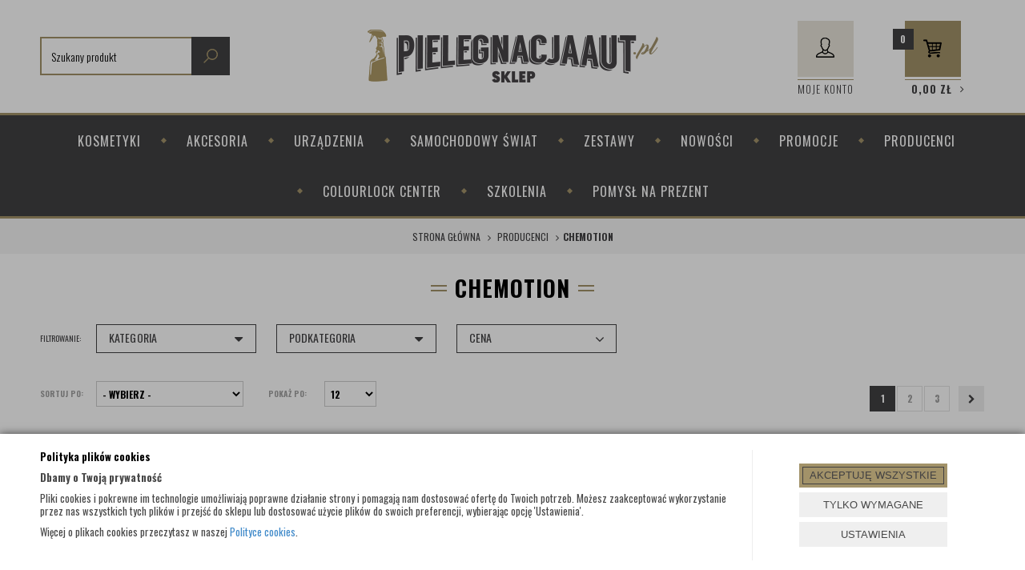

--- FILE ---
content_type: text/html; charset=utf-8
request_url: https://www.pielegnacjaaut.pl/chemotion
body_size: 30265
content:
<!DOCTYPE html>
<html>
<head>
        <script type="text/javascript">
        window.dataLayer = window.dataLayer || [];

        function gtag() {
            dataLayer.push(arguments);
        }

        var gcm_keys = ['analytics_storage', 'ad_storage', 'functionality_storage', 'security_storage', 'personalization_storage', 'ad_user_data', 'ad_personalization'];
        var gcm_default = {};

        gcm_keys.forEach(function (gcm_key, index) {
            gcm_default[gcm_key] = 'denied';
        });

        var gcm_matches = {};
        var gcm_req = {};
                                        gcm_matches['base'] = 'security_storage|personalization_storage'.split('|');
                gcm_req['base'] = '1';
                                gcm_matches['1'] = 'ad_storage|ad_user_data|ad_personalization'.split('|');
                gcm_req['1'] = '0';
                                gcm_matches['3'] = 'analytics_storage'.split('|');
                gcm_req['3'] = '0';
                                gcm_matches['4'] = 'functionality_storage'.split('|');
                gcm_req['4'] = '0';
        
        if(Object.keys(gcm_matches).length){
            for (const [key, value] of Object.entries(gcm_matches)) {
                if(parseInt(window.localStorage.getItem('cks_id_'+key)) === 1 || parseInt(gcm_req[key]) === 1){
                    value.forEach(function (gcm_key, index) {
                        if(gcm_key) {
                            gcm_default[gcm_key] = 'granted';
                        }
                    });
                }
            }
        }

        gtag('consent', 'default', gcm_default);
    </script>
        

    <!-- Google Tag Manager -->
    <script>(function(w,d,s,l,i){w[l]=w[l]||[];w[l].push({'gtm.start':
                new Date().getTime(),event:'gtm.js'});var f=d.getElementsByTagName(s)[0],
            j=d.createElement(s),dl=l!='dataLayer'?'&l='+l:'';j.async=true;j.src=
            'https://www.googletagmanager.com/gtm.js?id='+i+dl;f.parentNode.insertBefore(j,f);
        })(window,document,'script','dataLayer','GTM-5QVLXJD');</script>
    <!-- End Google Tag Manager -->

<script>
    if (!Array.prototype.forEach) {
        Array.prototype.forEach = function (fun /*, thisp*/) {
            var len = this.length;
            if (typeof fun != "function")
                throw new TypeError();

            var thisp = arguments[1];
            for (var i = 0; i < len; i++) {
                if (i in this)
                    fun.call(thisp, this[i], i, this);
            }
        };
    }

    function ga4TriggerCustomEvent(name, data = []){
        var event;
        if(data.length) {
            event = new CustomEvent(name, {detail: data });
        } else {
            event = new Event(name);
        }
        document.dispatchEvent(event);
    }

    function ga4TriggerRegisterAd(id, name){
        obj_ec = {
            creative_name: name,
            promotion_name: name,
            promotion_id: id
        }
                        dataLayer.push({ ecommerce: null });
        dataLayer.push({
            event: "view_promotion",
            ecommerce: obj_ec
        });
            }

    function ga4TriggerClickAd(id, name){
        obj_ec = {
            creative_name: name,
            promotion_name: name,
            promotion_id: id
        }
                        dataLayer.push({ ecommerce: null });
        dataLayer.push({
            event: "select_promotion",
            ecommerce: obj_ec
        });
            }

    function ga4TriggerRemoveFromBasket(item_id, quantity, index){
        ga4_item = JSON.parse(localStorage.getItem('item_'+item_id));
        ga4_item.quantity = quantity;
        ga4_item.index = index
        obj_ec = { currency: "PLN", value: parseFloat(localStorage.getItem('last_value_'+item_id)), items: [ga4_item] };
                        dataLayer.push({ ecommerce: null });
        dataLayer.push({
            event: "remove_from_cart",
            ecommerce: obj_ec
        });
            }

    
        function ga4TriggerClick(item_id){
        ga4_item = JSON.parse(localStorage.getItem('item_'+item_id));
        obj_ec = { item_list_id: ga4_item.item_list_id,  item_list_name: ga4_item.item_list_name, items: [ga4_item] };
                        dataLayer.push({ ecommerce: null });
        dataLayer.push({
            event: "select_item",
            ecommerce: obj_ec
        });
            }
    
        
    
    localStorage.setItem("last_list_id","lista-marki");
localStorage.setItem("last_list_name","Lista marki");
ga4_items = [];
document.addEventListener("DOMContentLoaded", function(event) { items_list = document.querySelectorAll(".listing .item"); });
localStorage.setItem("last_position_6239","1");
localStorage.setItem("last_value_6239","203.99");
ga4_one = {
                    item_id: "6239",
                    item_name: "CHEMOTION Iron Less 5L - deironizer, środek do usuwania lotnej rdzy i osadów metalicznych",
                    item_variant: "",
                    affiliation: "pielegnacjaaut.pl",
                    currency: "PLN",
                    discount: 36,
                    index: 1,
                    item_brand: "CHEMOTION",
                    item_category: "KOSMETYKI",
                    item_category2: "Pielęgnacja felg",
                    item_category3: "Czyszczenie felg",
                    item_category4: "",
                    item_category5: "",
                    item_list_name: "Lista marki",
                    item_list_id: "lista-marki",
                    price: 203.99,
                    quantity: 1,
                }
ga4_items.push(ga4_one);
localStorage.setItem("item_6239", JSON.stringify(ga4_one));
document.addEventListener("DOMContentLoaded", function(event) {
                        if(items_list[0]) {
                            items_list[0].classList.add("ga4_element");
                            items_list[0].setAttribute("onclick", "ga4TriggerClick(6239)");
            
                            items_list_atb = items_list[0].querySelector(".add_to_basket");
                        }
                    });
localStorage.setItem("last_position_6238","2");
localStorage.setItem("last_value_6238","50.99");
ga4_one = {
                    item_id: "6238",
                    item_name: "CHEMOTION Iron Less 1L - deironizer, środek do usuwania lotnej rdzy i osadów metalicznych",
                    item_variant: "",
                    affiliation: "pielegnacjaaut.pl",
                    currency: "PLN",
                    discount: 9,
                    index: 2,
                    item_brand: "CHEMOTION",
                    item_category: "KOSMETYKI",
                    item_category2: "Pielęgnacja felg",
                    item_category3: "Czyszczenie felg",
                    item_category4: "",
                    item_category5: "",
                    item_list_name: "Lista marki",
                    item_list_id: "lista-marki",
                    price: 50.99,
                    quantity: 1,
                }
ga4_items.push(ga4_one);
localStorage.setItem("item_6238", JSON.stringify(ga4_one));
document.addEventListener("DOMContentLoaded", function(event) {
                        if(items_list[1]) {
                            items_list[1].classList.add("ga4_element");
                            items_list[1].setAttribute("onclick", "ga4TriggerClick(6238)");
            
                            items_list_atb = items_list[1].querySelector(".add_to_basket");
                        }
                    });
localStorage.setItem("last_position_6237","3");
localStorage.setItem("last_value_6237","33.99");
ga4_one = {
                    item_id: "6237",
                    item_name: "CHEMOTION Iron Less 500ml - deironizer, środek do usuwania lotnej rdzy i osadów metalicznych",
                    item_variant: "",
                    affiliation: "pielegnacjaaut.pl",
                    currency: "PLN",
                    discount: 6,
                    index: 3,
                    item_brand: "CHEMOTION",
                    item_category: "KOSMETYKI",
                    item_category2: "Pielęgnacja felg",
                    item_category3: "Czyszczenie felg",
                    item_category4: "",
                    item_category5: "",
                    item_list_name: "Lista marki",
                    item_list_id: "lista-marki",
                    price: 33.99,
                    quantity: 1,
                }
ga4_items.push(ga4_one);
localStorage.setItem("item_6237", JSON.stringify(ga4_one));
document.addEventListener("DOMContentLoaded", function(event) {
                        if(items_list[2]) {
                            items_list[2].classList.add("ga4_element");
                            items_list[2].setAttribute("onclick", "ga4TriggerClick(6237)");
            
                            items_list_atb = items_list[2].querySelector(".add_to_basket");
                        }
                    });
localStorage.setItem("last_position_6234","4");
localStorage.setItem("last_value_6234","33.99");
ga4_one = {
                    item_id: "6234",
                    item_name: "CHEMOTION Insect Remover 1L - preparat do usuwania owadów",
                    item_variant: "",
                    affiliation: "pielegnacjaaut.pl",
                    currency: "PLN",
                    discount: 6,
                    index: 4,
                    item_brand: "CHEMOTION",
                    item_category: "KOSMETYKI",
                    item_category2: "Pielęgnacja lakieru",
                    item_category3: "Usuwanie owadów",
                    item_category4: "",
                    item_category5: "",
                    item_list_name: "Lista marki",
                    item_list_id: "lista-marki",
                    price: 33.99,
                    quantity: 1,
                }
ga4_items.push(ga4_one);
localStorage.setItem("item_6234", JSON.stringify(ga4_one));
document.addEventListener("DOMContentLoaded", function(event) {
                        if(items_list[3]) {
                            items_list[3].classList.add("ga4_element");
                            items_list[3].setAttribute("onclick", "ga4TriggerClick(6234)");
            
                            items_list_atb = items_list[3].querySelector(".add_to_basket");
                        }
                    });
localStorage.setItem("last_position_6233","5");
localStorage.setItem("last_value_6233","25.49");
ga4_one = {
                    item_id: "6233",
                    item_name: "CHEMOTION Insect Remover 500ml - preparat do usuwania owadów",
                    item_variant: "",
                    affiliation: "pielegnacjaaut.pl",
                    currency: "PLN",
                    discount: 4.5,
                    index: 5,
                    item_brand: "CHEMOTION",
                    item_category: "KOSMETYKI",
                    item_category2: "Pielęgnacja lakieru",
                    item_category3: "Usuwanie owadów",
                    item_category4: "",
                    item_category5: "",
                    item_list_name: "Lista marki",
                    item_list_id: "lista-marki",
                    price: 25.49,
                    quantity: 1,
                }
ga4_items.push(ga4_one);
localStorage.setItem("item_6233", JSON.stringify(ga4_one));
document.addEventListener("DOMContentLoaded", function(event) {
                        if(items_list[4]) {
                            items_list[4].classList.add("ga4_element");
                            items_list[4].setAttribute("onclick", "ga4TriggerClick(6233)");
            
                            items_list_atb = items_list[4].querySelector(".add_to_basket");
                        }
                    });
localStorage.setItem("last_position_6232","6");
localStorage.setItem("last_value_6232","101.99");
ga4_one = {
                    item_id: "6232",
                    item_name: "CHEMOTION APC 5L - uniwersalny środek czyszczący",
                    item_variant: "",
                    affiliation: "pielegnacjaaut.pl",
                    currency: "PLN",
                    discount: 18,
                    index: 6,
                    item_brand: "CHEMOTION",
                    item_category: "KOSMETYKI",
                    item_category2: "Pielęgnacja wnętrza",
                    item_category3: "Czyszczenie plastików",
                    item_category4: "",
                    item_category5: "",
                    item_list_name: "Lista marki",
                    item_list_id: "lista-marki",
                    price: 101.99,
                    quantity: 1,
                }
ga4_items.push(ga4_one);
localStorage.setItem("item_6232", JSON.stringify(ga4_one));
document.addEventListener("DOMContentLoaded", function(event) {
                        if(items_list[5]) {
                            items_list[5].classList.add("ga4_element");
                            items_list[5].setAttribute("onclick", "ga4TriggerClick(6232)");
            
                            items_list_atb = items_list[5].querySelector(".add_to_basket");
                        }
                    });
localStorage.setItem("last_position_6223","7");
localStorage.setItem("last_value_6223","29.74");
ga4_one = {
                    item_id: "6223",
                    item_name: "CHEMOTION Glass Cleaner 1L - profesjonalny środek do mycia szyb",
                    item_variant: "",
                    affiliation: "pielegnacjaaut.pl",
                    currency: "PLN",
                    discount: 5.25,
                    index: 7,
                    item_brand: "CHEMOTION",
                    item_category: "KOSMETYKI",
                    item_category2: "Pielęgnacja szyb",
                    item_category3: "Mycie szyb",
                    item_category4: "",
                    item_category5: "",
                    item_list_name: "Lista marki",
                    item_list_id: "lista-marki",
                    price: 29.74,
                    quantity: 1,
                }
ga4_items.push(ga4_one);
localStorage.setItem("item_6223", JSON.stringify(ga4_one));
document.addEventListener("DOMContentLoaded", function(event) {
                        if(items_list[6]) {
                            items_list[6].classList.add("ga4_element");
                            items_list[6].setAttribute("onclick", "ga4TriggerClick(6223)");
            
                            items_list_atb = items_list[6].querySelector(".add_to_basket");
                        }
                    });
localStorage.setItem("last_position_6222","8");
localStorage.setItem("last_value_6222","21.24");
ga4_one = {
                    item_id: "6222",
                    item_name: "CHEMOTION Glass Cleaner 500ml - profesjonalny środek do mycia szyb",
                    item_variant: "",
                    affiliation: "pielegnacjaaut.pl",
                    currency: "PLN",
                    discount: 3.75,
                    index: 8,
                    item_brand: "CHEMOTION",
                    item_category: "KOSMETYKI",
                    item_category2: "Pielęgnacja szyb",
                    item_category3: "Mycie szyb",
                    item_category4: "",
                    item_category5: "",
                    item_list_name: "Lista marki",
                    item_list_id: "lista-marki",
                    price: 21.24,
                    quantity: 1,
                }
ga4_items.push(ga4_one);
localStorage.setItem("item_6222", JSON.stringify(ga4_one));
document.addEventListener("DOMContentLoaded", function(event) {
                        if(items_list[7]) {
                            items_list[7].classList.add("ga4_element");
                            items_list[7].setAttribute("onclick", "ga4TriggerClick(6222)");
            
                            items_list_atb = items_list[7].querySelector(".add_to_basket");
                        }
                    });
localStorage.setItem("last_position_6216","9");
localStorage.setItem("last_value_6216","50.99");
ga4_one = {
                    item_id: "6216",
                    item_name: "CHEMOTION Synthetic Glaze 250ml - AIO politura czyszcząco-polerująca",
                    item_variant: "",
                    affiliation: "pielegnacjaaut.pl",
                    currency: "PLN",
                    discount: 9,
                    index: 9,
                    item_brand: "CHEMOTION",
                    item_category: "KOSMETYKI",
                    item_category2: "Polerowanie lakieru",
                    item_category3: "Politury, glaze",
                    item_category4: "",
                    item_category5: "",
                    item_list_name: "Lista marki",
                    item_list_id: "lista-marki",
                    price: 50.99,
                    quantity: 1,
                }
ga4_items.push(ga4_one);
localStorage.setItem("item_6216", JSON.stringify(ga4_one));
document.addEventListener("DOMContentLoaded", function(event) {
                        if(items_list[8]) {
                            items_list[8].classList.add("ga4_element");
                            items_list[8].setAttribute("onclick", "ga4TriggerClick(6216)");
            
                            items_list_atb = items_list[8].querySelector(".add_to_basket");
                        }
                    });
localStorage.setItem("last_position_6215","10");
localStorage.setItem("last_value_6215","254.99");
ga4_one = {
                    item_id: "6215",
                    item_name: "CHEMOTION Spray Wax 5L - syntetyczny wosk w płynie",
                    item_variant: "",
                    affiliation: "pielegnacjaaut.pl",
                    currency: "PLN",
                    discount: 45,
                    index: 10,
                    item_brand: "CHEMOTION",
                    item_category: "KOSMETYKI",
                    item_category2: "",
                    item_category3: "",
                    item_category4: "",
                    item_category5: "",
                    item_list_name: "Lista marki",
                    item_list_id: "lista-marki",
                    price: 254.99,
                    quantity: 1,
                }
ga4_items.push(ga4_one);
localStorage.setItem("item_6215", JSON.stringify(ga4_one));
document.addEventListener("DOMContentLoaded", function(event) {
                        if(items_list[9]) {
                            items_list[9].classList.add("ga4_element");
                            items_list[9].setAttribute("onclick", "ga4TriggerClick(6215)");
            
                            items_list_atb = items_list[9].querySelector(".add_to_basket");
                        }
                    });
localStorage.setItem("last_position_6214","11");
localStorage.setItem("last_value_6214","84.99");
ga4_one = {
                    item_id: "6214",
                    item_name: "CHEMOTION Spray Wax 1L - syntetyczny wosk w płynie",
                    item_variant: "",
                    affiliation: "pielegnacjaaut.pl",
                    currency: "PLN",
                    discount: 15,
                    index: 11,
                    item_brand: "CHEMOTION",
                    item_category: "KOSMETYKI",
                    item_category2: "",
                    item_category3: "",
                    item_category4: "",
                    item_category5: "",
                    item_list_name: "Lista marki",
                    item_list_id: "lista-marki",
                    price: 84.99,
                    quantity: 1,
                }
ga4_items.push(ga4_one);
localStorage.setItem("item_6214", JSON.stringify(ga4_one));
document.addEventListener("DOMContentLoaded", function(event) {
                        if(items_list[10]) {
                            items_list[10].classList.add("ga4_element");
                            items_list[10].setAttribute("onclick", "ga4TriggerClick(6214)");
            
                            items_list_atb = items_list[10].querySelector(".add_to_basket");
                        }
                    });
localStorage.setItem("last_position_6212","12");
localStorage.setItem("last_value_6212","32.29");
ga4_one = {
                    item_id: "6212",
                    item_name: "CHEMOTION Spray Wax 250ml - syntetyczny wosk w płynie",
                    item_variant: "",
                    affiliation: "pielegnacjaaut.pl",
                    currency: "PLN",
                    discount: 5.7,
                    index: 12,
                    item_brand: "CHEMOTION",
                    item_category: "KOSMETYKI",
                    item_category2: "",
                    item_category3: "",
                    item_category4: "",
                    item_category5: "",
                    item_list_name: "Lista marki",
                    item_list_id: "lista-marki",
                    price: 32.29,
                    quantity: 1,
                }
ga4_items.push(ga4_one);
localStorage.setItem("item_6212", JSON.stringify(ga4_one));
document.addEventListener("DOMContentLoaded", function(event) {
                        if(items_list[11]) {
                            items_list[11].classList.add("ga4_element");
                            items_list[11].setAttribute("onclick", "ga4TriggerClick(6212)");
            
                            items_list_atb = items_list[11].querySelector(".add_to_basket");
                        }
                    });
dataLayer.push({ ecommerce: null });
dataLayer.push({
                        event: "view_item_list",
                        ecommerce: { item_list_id: "lista-marki", item_list_name: "Lista marki", items: ga4_items }
                    });

    
    
    
    document.addEventListener("ga4_add_to_basket", function(event){
        item_id = event.detail;
        if($('#item_id').length){
            item_id = parseInt($('#item_id').val());
        }
        if($('[name="pack[item_id]"]').length){
            item_id = parseInt($('[name="pack[item_id]"]').val());
        }
        if($('#pack_itemID').length){
            item_id = parseInt($('#pack_itemID').val());
        }
        ga4_item = JSON.parse(localStorage.getItem('item_'+item_id));
        if($('#amount').length){
            ga4_item.quantity = parseInt($('#amount').val());
        }
        if($('[name="pack[amount]"]').length){
            ga4_item.quantity = parseInt($('[name="pack[amount]"]').val());
        }
        if (localStorage.getItem('last_variant_'+item_id) !== null) {
            ga4_item.item_variant = localStorage.getItem('last_variant_'+item_id);
        }
        if(typeof soczewki !== 'undefined' && soczewki === 1){
            if($('input[name="chooseEye"]').length){
                if ($('input[name="chooseEye"]:checked').val() === '1') {
                    obj_ec = {
                        currency: "PLN",
                        value: parseFloat(localStorage.getItem('last_value_' + item_id)),
                        items: [ga4_item]
                    };
                }
                if ($('input[name="chooseEye"]:checked').val() === '2') {
                    ga4_item2 = Object.assign({}, ga4_item);
                    if (localStorage.getItem('last_variant2_'+item_id) !== null) {
                        ga4_item2.item_variant = localStorage.getItem('last_variant2_'+item_id);
                    }
                    obj_ec = {
                        currency: "PLN",
                        value: (parseFloat(localStorage.getItem('last_value_' + item_id))*2),
                        items: [ga4_item, ga4_item2]
                    };
                }
            } else {
                obj_ec = {
                    currency: "PLN",
                    value: parseFloat(localStorage.getItem('last_value_' + item_id)),
                    items: [ga4_item]
                };
            }
        } else {
            obj_ec = {
                currency: "PLN",
                value: parseFloat(localStorage.getItem('last_value_' + item_id)),
                items: [ga4_item]
            };
        }
                        dataLayer.push({ ecommerce: null });
        dataLayer.push({
            event: "add_to_cart",
            ecommerce: obj_ec        });
            });

    document.addEventListener("ga4_add_to_store", function(event){
        item_id = event.detail;
        ga4_item = JSON.parse(localStorage.getItem('item_'+item_id));
        obj_ec = { currency: "PLN", value: parseFloat(localStorage.getItem('last_value_'+item_id)), items: [ga4_item] };
                        dataLayer.push({ ecommerce: null });
        dataLayer.push({
            event: "add_to_wishlist",
            ecommerce: obj_ec
        });
            });

        </script>

    <title>  - Pielęgnacja Aut</title>
<meta name="description" content="" />
<meta name="robots" content="index, follow" />
<script type="application/ld+json">{ "@context": "http://schema.org", "@type": "AutoPartsStore", "address": { "@type": "PostalAddress", "addressLocality": "Wrocław", "streetAddress": "Ciepła 15", "postalCode": "50-524", "addressRegion": "dolnośląskie" }, "name": "Pielęgnacja Aut Łukasz Sroka", "email": "biuro@pielegnacjaaut.pl", "telephone": "713375921", "vatID": "8981845912", "image": "https://www.pielegnacjaaut.pl/static/img/custom/logo.png", "logo": "https://www.pielegnacjaaut.pl/static/img/custom/logo.png", "url": "https://www.pielegnacjaaut.pl" }</script>
<script>"use strict"; const params = location.search   .slice(1)   .split("&")   .reduce((acc, s) => {     const [k, v] = s.split("=");     return Object.assign(acc, { [k]: v });   }, {}); document.addEventListener("DOMContentLoaded", function (event) {   let metaDesc = document.head.querySelector('meta[name="description"]');   let linkCanonical = document.head.querySelector('link[rel="canonical"]');   let metaRobots = document.head.querySelector('meta[name="robots"]');   let catDesc = document.querySelector(".cat_desc");   if (params.pp > 1) {     document.title = document.title.replace(       / - Pielęgnacja Auts*$/,       " (s. " + params.pp + ") - Pielęgnacja Aut"     );     if (metaDesc) {       metaDesc.remove();     }     if (catDesc) {       catDesc.remove();     }     if (linkCanonical) {       linkCanonical.remove();     }   }   if (params.szukaj == "tak") {     if (linkCanonical) {       linkCanonical.remove();     }   }   function setNoindex() {     let existingRobots = document.head.querySelector('meta[name="robots"]');     let existingCanonical = document.head.querySelector(       'link[rel="canonical"]'     );     if (existingRobots) {       existingRobots.content = "noindex, follow";     } else {       let metaRobots = document.createElement("meta");       metaRobots.name = "robots";       metaRobots.content = "noindex, follow";       document.head.append(metaRobots);     }     if (existingCanonical) {       existingCanonical.remove();     }   }   if (     location.pathname == "/polityka-cookies" ||     location.pathname == "/rok-2015" ||     location.pathname == "/flybox-zapytaj-o-produkt" ||     location.pathname == "/flybox-polec-znajomemu" ||     location.pathname == "/zaloguj" ||     location.pathname == "/rejestracja" ||     location.pathname == "/zapomnialem-hasla"   ) {     setNoindex();   }   if (location.pathname == "/hobby-2000") {     document.title = "Hobby 2000 - Pielęgnacja Aut";   }   if (location.pathname == "/aktualnosci") {     document.title = "Aktualnosci - Pielęgnacja Aut";   }   if (location.pathname == "/ciekawostki") {     document.title = "Ciekawostki - Pielęgnacja Aut";   }   if (location.pathname == "/cs-regulamin-sklepu") {     document.title = "Regulamin sklepu - Pielęgnacja Aut";   }   if (location.pathname == "/flybox-zapytaj-o-produkt") {     document.title = "Zapytaj o produkt - Pielęgnacja Aut";   }   if (location.pathname == "/flybox-polec-znajomemu") {     document.title = "Poleć znajomemu - Pielęgnacja Aut";   }   var el = document.querySelectorAll("[name='robots']").length;   if (el == 2) {     document.querySelector("[name='robots']").remove();   }   let logoA = document.querySelector(".logo a");   if (logoA) {     logoA.rel = "home";     logoA.href = "https://www.pielegnacjaaut.pl/";     logoA.removeAttribute("title");   }   let logoImg = document.querySelector(".logo img");   if (logoImg) {     logoImg.alt = "Pielęgnacja Aut";   }   let thumbImgArray = Array.from(document.querySelectorAll(".thumb > img"));   thumbImgArray.forEach((e) => {     e.alt = "";   });   let nofollowArray = Array.from(     document.querySelectorAll(       "a.custom_user, a.custom_basket, .custom_social a"     )   );   nofollowArray.forEach((a) => {     a.rel = "nofollow noopener noreferrer";   });   let breadcrumbLast = document.querySelector(     ".breadcrumb > li:last-of-type > item"   );   if (breadcrumbLast) {     let breadcrumbLink = document.createElement("a");     breadcrumbLink.href = location.pathname;     breadcrumbLink.setAttribute("itemprop", "url");     breadcrumbLink.innerHTML = breadcrumbLast.outerHTML;     breadcrumbLast.outerHTML = breadcrumbLink.outerHTML;   } }); if (document.readyState != "complete") {   document.addEventListener("readystatechange", async (e) => {     if (e.target.readyState === "complete") {       runWhenLoaded();     }   }); } else {   runWhenLoaded(); } function runWhenLoaded() {   let h1_cat = document.querySelector(     "div.hidden-xs:nth-child(1) > h1:nth-child(1)"   );   if (location.pathname.includes("pielegnacja-lakieru")) {     if (h1_cat) h1_cat.innerText = "Środki do pielęgnacji lakieru";   }   if (location.pathname.includes("/kosmetyki/polerowanie-lakieru")) {     if (h1_cat)       h1_cat.innerText = "Środki do polerowania lakieru samochodowego";   }   if (location.pathname.includes("/kosmetyki/pielegnacja-wnetrza")) {     if (h1_cat) h1_cat.innerText = "Preparaty do wnętrz samochodu";   }   if (location.pathname.includes("/kosmetyki/pielegnacja-felg")) {     if (h1_cat) h1_cat.innerText = "Preparaty do felg";   }   if (location.pathname.includes("/kosmetyki/pielegnacja-szyb")) {     if (h1_cat) h1_cat.innerText = "Pielęgnacja szyb samochodowych";   }   if (location.pathname.includes("/kosmetyki/pielegnacja-opon")) {     if (h1_cat) h1_cat.innerText = "Środki do czyszczenia i konserwacji opon";   }   if (location.pathname.includes("/kosmetyki/folie-ppf")) {     if (h1_cat) h1_cat.innerText = "Folia ochronna PPF";   }   if (location.pathname.includes("/urzadzenia/myjki-i-odkurzacze")) {     if (h1_cat) h1_cat.innerText = "Odkurzacze piorące i myjki ciśnieniowe";   }  if(document.querySelector('.product-details')){ 		let desc = document.getElementById("description").innerHTML; 		if(desc.includes('<h1')){ 			desc = desc.replace('<h1>','<h2 style="font-size: 30px;">'); 			desc = desc.replace('</h1>','</h2>'); 		} 		document.getElementById("description").innerHTML = desc; 	}  }</script>
<style>.breadcrumb>li:first-child+li::before { display: inline-block !important }</style>    <meta http-equiv="Content-Type" content="text/html; charset=utf-8" />
    <meta name="viewport" content="width=device-width, initial-scale=1, maximum-scale=1" />

    <base href="https://www.pielegnacjaaut.pl/static/" />
    <!--[if gt IE 8]>--><link rel="stylesheet" type="text/css" href="css/style.css?ver=5.01_4c6a89e" /><!--<![endif]-->
    <!--[if lt IE 9]><link rel="stylesheet" type="text/css" href="css/ie8.css?ver=5.01_4c6a89e" /><![endif]-->
    <link rel="shortcut icon" href="https://www.pielegnacjaaut.pl/images/favicon/favicon.ico" type="image/x-icon" />

    <link href="https://fonts.googleapis.com/css?family=Oswald:300,400,700&amp;subset=latin-ext" rel="stylesheet">

    <script type="text/javascript">
        if (window.location.hash == "#_=_"){
            window.location.hash = ''; // for older browsers, leaves a # behind
            history.pushState('', document.title, window.location.pathname); // nice and clean
        }
    </script>
    <script type="text/javascript" src="js/fix.js?ver=5.01_4c6a89e"></script>

    
<meta property="og:title" content="" />
<meta property="og:description" content="" />
<meta property="og:image" content="https://www.pielegnacjaaut.pl/static/img/custom/logo.png" />
<meta property="og:url" content="https://www.pielegnacjaaut.pl/chemotion" />

    
    <!-- config -->
    <script type="text/javascript">
        var baseURL = "/";
        var showErrors = 0; // default: 0
        var goToBasket = 0; // default: 0
        var propsLevel = 0;
        var zoomEnable = 0; //  default: 0
        var replaceImage = 0; // replace whole product gallery when selected a color; default: 0
        var replacePrice = 0; // replace price when changed product count at product card; default: 0
        var zoomSize1 = 364;
        var zoomSize2 = 480;
        var zoomSize3 = 580;
        var soczewki = 0;        
    </script>
    <!-- end: config -->
    <script type="text/javascript" src="js/init.js?ver=5.01_4c6a89e"></script>
    <script type="text/javascript" src="js/functions.min.js?ver=5.01_4c6a89e"></script>
    <script type="text/javascript" src="js/custom.min.js?ver=5.01_4c6a89e"></script>
</head>
<body id="start">
        <!-- Google Tag Manager (noscript) -->
    <noscript><iframe src="https://www.googletagmanager.com/ns.html?id=GTM-5QVLXJD" height="0" width="0" style="display:none;visibility:hidden"></iframe></noscript>
    <!-- End Google Tag Manager (noscript) -->
    <style type="text/css">
        #cksAcceptAll, #cksRejectAll, #cskSettings { min-width: 185px; }
        #cksAcceptAll, #cksRejectAll { margin-bottom: 6px; }
        .btn-primary2:hover { color: inherit; }

        .bottom-cookie .bg-dark { z-index: 2147483640 !important; }
        .bottom-cookie .bottom-cookie-info { z-index: 2147483641 !important; }
        .modal-backdrop-cookies.fade.in { z-index: 2147483642 !important; }
        .modal.modal-cookie.fade.in { z-index: 2147483643 !important; }
        .edrone-chat-position,
        #smartsupp-widget-container > div,
        #ceneo-widget,
        .fb_iframe_widget { z-index: 2147483600 !important; }

        #cksRejectAll, #cskSettings, #cksRejectAllBox, #cksSaveSettings, #cksAcceptAllBox { border: 0px !important; text-transform: uppercase; line-height: 19px; }
        #cksRejectAll:after, #cskSettings:after, #cksRejectAllBox:after, #cksSaveSettings:after, #cksAcceptAllBox:after { border: 0px !important; }

        .bottom-cookie .btn.btn-secondary:hover { background: #cbcbcb !important; color: #484848 !important; }
        #cksSaveSettings { margin-bottom: 0px; }

        /* 320 480 768 1000 1200 */
        @media only screen and (max-width: 480px) {
            .bottom-cookie .bottom-cookie-info {
                height: auto;
                min-height: 250px;
            }

            .modal-cookie { height: 100%; }
            .modal-cookie .modal-dialog { height: 100%; margin: 0px; }
            .modal-cookie .modal-content { height: 100%; overflow: hidden; }
            .modal-cookie .modal-body { display:block; height: 100%; overflow: hidden; }
            .calc-height-bottom { position: absolute; left: 0px; bottom: 0px; width: 100%; padding: 0px 20px 10px 20px; }
            .calc-height-bottom { background: #fff; }
        }
    </style>
    <script type="text/javascript">var cks_functions = [];</script>
    <div class="modal modal-cookie no-toggle fade" id="cookieModal" data-backdrop="static" data-keyboard="false" tabindex="-1" role="dialog" aria-labelledby="cookieModalLabel" aria-hidden="true">
        <div class="modal-dialog modal-sm-min" role="document">
            <div class="modal-content">
                <div class="modal-body">
                    <div class="calc-height calc-height-top">
                        <p class="modal-primary-text">Polityka plików cookies</p>
                        <p><span style='color: rgb(68, 68, 68); font-family: Ubuntu, sans-serif; font-size: 14px;'>W tym miejscu możesz określić swoje preferencje w zakresie wykorzystywania przez nas plików cookies.</span></p>
                        <button id="cksAcceptAllBox" type="button" class="btn btn-primary spacebar-click" tabindex="0">AKCEPTUJĘ WSZYSTKIE</button>
                        <button id="cksRejectAllBox" type="button" class="btn btn-secondary spacebar-click" tabindex="0">TYLKO WYMAGANE</button>
                        <hr class="top">
                                            </div>
                    <div class="scrollable-modal-cookie scroll-cookie">
                                                                                <script type="text/javascript">cks_functions[-1] = [];</script>
                            <div class="container-checkbox no-toggle2" data-selector="container-checkbox" tabindex="0">
                                                                <label>
                                    <div class="container-checkbox-label" aria-hidden="true">Niezbędne pliki cookie (zawsze aktywne)</div>                                    <input class="cks_chbox" cks_id="-1" type="checkbox"
                                           checked="checked" disabled="disabled" req="1"                                                                                    gcm="security_storage|personalization_storage"
                                                                            aria-label="Niezbędne pliki cookie (zawsze aktywne)">
                                    <span class="checkmark disabled"></span>
                                </label>

                                <div data-selector="checkbox-desc" >
                                                                    </div>
                            </div>
                                                                                <script type="text/javascript">cks_functions[1] = [];</script>
                            <div class="container-checkbox no-toggle2" data-selector="container-checkbox" tabindex="0">
                                                                <label>
                                    <div class="container-checkbox-label" aria-hidden="true">Marketing i promocja</div>                                    <input class="cks_chbox" cks_id="1" type="checkbox"
                                           req="0"                                                                                    gcm="ad_storage|ad_user_data|ad_personalization"
                                                                            aria-label="Marketing i promocja">
                                    <span class="checkmark "></span>
                                </label>

                                <div data-selector="checkbox-desc" >
                                                                    </div>
                            </div>
                                                                                <script type="text/javascript">cks_functions[3] = [];</script>
                            <div class="container-checkbox no-toggle2" data-selector="container-checkbox" tabindex="0">
                                                                <label>
                                    <div class="container-checkbox-label" aria-hidden="true">Statystyczne pliki cookie</div>                                    <input class="cks_chbox" cks_id="3" type="checkbox"
                                           req="0"                                                                                    gcm="analytics_storage"
                                                                            aria-label="Statystyczne pliki cookie">
                                    <span class="checkmark "></span>
                                </label>

                                <div data-selector="checkbox-desc" >
                                                                    </div>
                            </div>
                                                                                <script type="text/javascript">cks_functions[4] = [];</script>
                            <div class="container-checkbox no-toggle2" data-selector="container-checkbox" tabindex="0">
                                                                <label>
                                    <div class="container-checkbox-label" aria-hidden="true">Funkcjonalne pliki cookies</div>                                    <input class="cks_chbox" cks_id="4" type="checkbox"
                                           req="0"                                                                                    gcm="functionality_storage"
                                                                            aria-label="Funkcjonalne pliki cookies">
                                    <span class="checkmark "></span>
                                </label>

                                <div data-selector="checkbox-desc" >
                                                                    </div>
                            </div>
                                            </div>
                    <div class="calc-height calc-height-bottom">
                        <hr class="bottom">
                        <button id="cksSaveSettings" type="button" class="btn btn-secondary">zapisz ustawienia</button>
                    </div>
                </div>
            </div>
        </div>
    </div>

    <div id="cookieModalBottom" class="bottom-cookie" style="display: none;">
        <div class="bg-dark"></div>
        <div class="bottom-cookie-info">
            <div class="container">
                <div class="row">
                    <div class="col-md-9 col-left">
                        <p class="bottom-cookie-title">Polityka plików cookies</p>
                        <p><strong>Dbamy o Twoją prywatność</strong></p><p>Pliki cookies i pokrewne im technologie umożliwiają poprawne działanie strony i pomagają nam dostosować ofertę do Twoich potrzeb. Możesz zaakceptować wykorzystanie przez nas wszystkich tych plików i przejść do sklepu lub dostosować użycie plików do swoich preferencji, wybierając opcję 'Ustawienia'.</p><p>Więcej o plikach cookies przeczytasz w naszej <a href='https://www.pielegnacjaaut.pl/polityka-cookies'>Polityce cookies</a>.</p><p style='margin: 0px; padding: 0px; border: 0px; outline: none 0px; font-size: 14px; background-image: initial; background-position: initial; background-size: initial; background-repeat: initial; background-attachment: initial; background-origin: initial; background-clip: initial; color: rgb(68, 68, 68); font-family: Ubuntu, sans-serif;'>&nbsp;</p>                    </div>
                    <div class="col-md-3 center-col buttons-w">
                        <button id="cksAcceptAll" type="button" class="btn btn-primary spacebar-click" tabindex="0">AKCEPTUJĘ WSZYSTKIE</button>
                        <button id="cksRejectAll" type="button" class="btn btn-secondary spacebar-click" tabindex="0">TYLKO WYMAGANE</button>
                        <button id="cskSettings" data-toggle="modal" data-target="#cookieModal" type="button" class="btn btn-secondary spacebar-click" tabindex="0">USTAWIENIA</button>
                                            </div>
                </div>
            </div>
        </div>
    </div>

    <script type="text/javascript">
                function fire_cks_facebook_pixel() { }
        if(window.localStorage.hasOwnProperty('fire_cks_facebook_pixel')){
            window.localStorage.setItem('fire_cks_facebook_pixel', 0);
        }
                function fire_cks_google_analitycs() { }
        if(window.localStorage.hasOwnProperty('fire_cks_google_analitycs')){
            window.localStorage.setItem('fire_cks_google_analitycs', 0);
        }
                function fire_cks_google_analitycs_top() { }
        if(window.localStorage.hasOwnProperty('fire_cks_google_analitycs_top')){
            window.localStorage.setItem('fire_cks_google_analitycs_top', 0);
        }
                function fire_cks_google_remarketing() { }
        if(window.localStorage.hasOwnProperty('fire_cks_google_remarketing')){
            window.localStorage.setItem('fire_cks_google_remarketing', 0);
        }
                function fire_cks_salesmanago() { }
        if(window.localStorage.hasOwnProperty('fire_cks_salesmanago')){
            window.localStorage.setItem('fire_cks_salesmanago', 0);
        }
                function fire_cks_trustisto() { }
        if(window.localStorage.hasOwnProperty('fire_cks_trustisto')){
            window.localStorage.setItem('fire_cks_trustisto', 0);
        }
                function fire_cks_webepartners() { }
        if(window.localStorage.hasOwnProperty('fire_cks_webepartners')){
            window.localStorage.setItem('fire_cks_webepartners', 0);
        }
                function fire_cks_own_codes() { }
        if(window.localStorage.hasOwnProperty('fire_cks_own_codes')){
            window.localStorage.setItem('fire_cks_own_codes', 0);
        }
        
        var cks_functions = [];
        var cks_count_checked = [];

                
        $(document).ready(function(){
                                                                                                                                        
        window.localStorage.setItem('cks_id_base', 1);
        $('[data-selector="checkbox-desc"] p').addClass('checkbox-desc');

        var csk_is_saved = window.localStorage.getItem('cks_is_saved');
        if(csk_is_saved === null || csk_is_saved === 0){
            $('#cookieModalBottom').show();
        }

        $('#cksAcceptAll').click(function(){
            window.localStorage.setItem('cks_is_saved', 1);

            $('.cks_chbox').each(function() {
                var cks_id = $(this).attr('cks_id');
                if (parseInt(cks_id) > 0) {
                    $(this).attr('checked', true);
                    window.localStorage.setItem('cks_id_' + $(this).attr('cks_id'), 1);

                                        if($(this).attr('gcm')) {
                        var cbox = $(this);
                        var gcm_value = $(this).attr('gcm');
                        var gcm = gcm_value.split('|');
                        if(gcm.length){
                            $(gcm).each(function(e, v){
                                if(cbox.is(':checked')){
                                                                        window.localStorage.setItem(v, 1);
                                                                                                            gcm_default[v] = 'granted';
                                                                    }
                            });
                        }
                    }
                    
                    $(cks_functions[cks_id]).each(function(e,v){
                        console.log(v);
                        window[v]();
                    });
                }
            });
                        gtag('consent', 'update', gcm_default);
            
            $('#cookieModal').modal('hide');
            $('#cookieModalBottom').hide();
        });
        $('#cksRejectAll').click(function(){
            window.localStorage.setItem('cks_is_saved', 1);

            var cks_count_checked_lcl = [];
            $('.cks_chbox').each(function() {
                var cks_id = $(this).attr('cks_id');
                var cks_req = $(this).attr('req');
                if (parseInt(cks_id) > 0) {
                    if (parseInt(cks_req) === 1) {
                        $(this).attr('checked', true);
                        window.localStorage.setItem('cks_id_' + $(this).attr('cks_id'), 1);

                        $(cks_functions[cks_id]).each(function(e,v){
                            console.log(v);
                            window[v]();
                        });
                        cks_count_checked_lcl.push(cks_id);
                    } else {
                        $(this).attr('checked', false);
                        window.localStorage.setItem('cks_id_' + $(this).attr('cks_id'), 0);
                    }

                                        if($(this).attr('gcm')) {
                        var cbox = $(this);
                        var gcm_value = $(this).attr('gcm');
                        var gcm = gcm_value.split('|');
                        if(gcm.length){
                            $(gcm).each(function(e, v){
                                if(parseInt(cks_req) === 1){
                                                                        window.localStorage.setItem(v, 1);
                                                                                                            gcm_default[v] = 'granted';
                                                                    } else {
                                                                        window.localStorage.setItem(v, 0);
                                                                                                            gcm_default[v] = 'denied';
                                                                    }
                            });
                        }
                    }
                                    }
            });
                        gtag('consent', 'update', gcm_default);
            
            if(CryptoJS.MD5($.toJSON(cks_count_checked)).toString() != CryptoJS.MD5($.toJSON(cks_count_checked_lcl)).toString() && parseInt(cks_count_checked_lcl.length) < parseInt(cks_count_checked.length)){
                wait();
                window.location.reload();
            }
            cks_count_checked = cks_count_checked_lcl;

            $('#cookieModal').modal('hide');
            $('#cookieModalBottom').hide();
        });
        $('#cksAcceptAllBox').click(function(){
            $('#cksAcceptAll').click();
        });
        $('#cksRejectAllBox').click(function(){
            $('#cksRejectAll').click();
        });
        $('#cksSaveSettings').click(function(){
            window.localStorage.setItem('cks_is_saved', 1);

                        gtag('consent', 'update', gcm_default);
            
            var cks_count_checked_lcl = [];
            $('.cks_chbox').each(function(){
                var cks_id = $(this).attr('cks_id');
                if(parseInt(cks_id)>0){
                    if(parseInt(window.localStorage.getItem('cks_id_'+cks_id)) === 1){
                        $(cks_functions[cks_id]).each(function(e,v){
                            console.log(v);
                            window[v]();
                        });
                        cks_count_checked_lcl.push(cks_id);
                    }
                }
            });

            if(CryptoJS.MD5($.toJSON(cks_count_checked)).toString() != CryptoJS.MD5($.toJSON(cks_count_checked_lcl)).toString() && parseInt(cks_count_checked_lcl.length) < parseInt(cks_count_checked.length)){
                wait();
                window.location.reload();
            }
            cks_count_checked = cks_count_checked_lcl;

            $('#cookieModal').modal('hide');
            $('#cookieModalBottom').hide();
        });
        $('.cks_show_modal').click(function(){
            $('#cookieModal').modal('show');
        });

        $('.open_cookie_modal').click(function(){
            $('#cookieModal').modal('show');
        });
        $('.open_cookie_bottom').click(function(){
            $('#cookieModalBottom').show();
        });

        $('.cks_chbox').click(function(){
            if($(this).is(':checked')){
                window.localStorage.setItem('cks_id_'+$(this).attr('cks_id'), 1);
            } else {
                window.localStorage.setItem('cks_id_'+$(this).attr('cks_id'), 0);
            }

                        if($(this).attr('gcm')) {
                var cbox = $(this);
                var gcm_value = $(this).attr('gcm');
                var gcm = gcm_value.split('|');
                if(gcm.length){
                    $(gcm).each(function(e, v){
                        if(cbox.is(':checked')){
                                                        window.localStorage.setItem(v, 1);
                                                                                    gcm_default[v] = 'granted';
                                                    } else {
                                                        window.localStorage.setItem(v, 0);
                                                                                    gcm_default[v] = 'denied';
                                                    }
                    });
                }
            }
                    });

        $('.cks_chbox').each(function(){
            var cks_id = $(this).attr('cks_id');

            if (parseInt(cks_id) > 0) {
                if ($(this).is(':checked') && $(this).is(':disabled')) {
                    window.localStorage.setItem('cks_id_' + cks_id, 1);
                }

                if (parseInt(window.localStorage.getItem('cks_id_' + cks_id)) === 1) {
                    $(this).attr('checked', true);
                    cks_count_checked.push(cks_id);

                                        if($(this).attr('gcm')) {
                        var cbox = $(this);
                        var gcm_value = $(this).attr('gcm');
                        var gcm = gcm_value.split('|');
                        if(gcm.length){
                            $(gcm).each(function(e, v){
                                if(cbox.is(':checked')){
                                                                        window.localStorage.setItem(v, 1);
                                                                    } else {
                                                                        window.localStorage.setItem(v, 0);
                                                                    }
                            });
                        }
                    }
                                    }
            }
        });

        function openCookieDescriptionLine(thisElement) {
            console.log(thisElement);
            $(thisElement).parent('.container-checkbox').find('.icons-open').toggleClass('open');
            $(thisElement).closest('[data-selector="container-checkbox"]').find('[data-selector="checkbox-desc"]').slideToggle(200);
        }

        function openCookieDescriptionIcon(thisElement) {
            $(thisElement).toggleClass('open');
            $(thisElement).closest('[data-selector="container-checkbox"]').find('[data-selector="checkbox-desc"]').slideToggle(200);
        }

        function modalCookie() {
            var containerCheckbox = $('[data-selector="container-checkbox"]');
            var checkboxDesc = $('[data-selector="checkbox-desc"]');
            var iconsOpenContent = '<div class="icons-open spacebar-toggle-click" data-selector="container-checkbox-icon"><svg width="15" height="15" role="img" xmlns="http://www.w3.org/2000/svg" viewBox="0 0 256 512"><path fill="currentColor" d="M17.525 36.465l-7.071 7.07c-4.686 4.686-4.686 12.284 0 16.971L205.947 256 10.454 451.494c-4.686 4.686-4.686 12.284 0 16.971l7.071 7.07c4.686 4.686 12.284 4.686 16.97 0l211.051-211.05c4.686-4.686 4.686-12.284 0-16.971L34.495 36.465c-4.686-4.687-12.284-4.687-16.97 0z"></path></svg></div>'

            containerCheckbox.each((index, element) => {
                if ($(element).find(checkboxDesc).length > 0) {
                    $(element).append(iconsOpenContent);
                }
            });

            $('[data-selector="container-checkbox-label"]').on('click', function () {
                openCookieDescriptionLine(this);
            })

            $('[data-selector="container-checkbox-icon"]').on('click', function () {
                openCookieDescriptionIcon(this);
            });
        }

        modalCookie();

        new SimpleBarCookie(document.querySelector('.scroll-cookie'), {
            autoHide: false,
            forceVisible: true
        });
        })

        $(document).ready(function(){
            let max_width1 = 0;
            $('.buttons-w button').each(function(){
                if($(this).outerWidth() > max_width1){
                    max_width1 = $(this).outerWidth();
                }
            });
            $('.buttons-w button').css('width', max_width1);
        });

        $('#cookieModal').on("show.bs.modal", function() {
            setTimeout(function(){
                $('.modal-backdrop:last').addClass('modal-backdrop-cookies');
                if(isMobile()){
                    $('.modal-cookie .scrollable-modal-cookie').css('maxHeight','inherit');
                }
            }, 10);
        });
        $('#cookieModal').on("shown.bs.modal", function() {
            if(isMobile()){
                setTimeout(function(){
                    let base_height = $('.modal-body').height();
                    console.log(base_height);
                    let new_height = 0;
                    $('.calc-height').each(function(){
                        new_height += $(this).outerHeight();
                    });

                    $('.modal-cookie .scrollable-modal-cookie').css('height', (base_height-new_height)+'px');
                }, 10);
            }
            $('.simplebar-cookie-content-wrapper').attr('tabindex', '-1');
        });
    </script>
<header>

<div class="head-strip2" style="display: none;">
    <div class="container container_wider">
        <div class="row">
            
            <div class="col-sm-4 col-xs-12">
                <div class="top-search">
                    <div class="search-input-wrapper">
                        <form id="SEARCH_FORM" class="" action="/szukaj?pp=1&amp;rpp=12" method="get" onsubmit="wait('Trwa wyszukiwanie...');">
                            <input type="hidden" name="szukaj" value="tak" id="szukaj">                            
                            <input id="fraza" name="fraza" type="text" name="search" placeholder="Szukany produkt"/>
                            <a class="pointer" onclick="$('#SEARCH_FORM').submit();" title=""><i class="glyphicon glyphicon-search"></i></a>
                        </form>
                    </div>
                </div>
            </div>
            <div class="col-sm-4 col-xs-12">
                <div class="logo">
                    <a href="/" title=""><img src="img/custom/logo_small.png" alt="" class="img-responsive" /></a>
                </div>
            </div>
            <div class="col-sm-4 text-right hidden-xs">
                
                <a href="/zaloguj" class="custom_user">
                    moje konto
                </a>

                                <a id="MB_slideDownAuto" href="/koszyk" class="custom_basket">
                    <span id="totalItemTop" class="count"></span>
                    <item id="totalPriceTop"></item>
                    <span class="irel"><i class="fa fa-angle-right"></i></span>
                </a>
                <script type="text/javascript">
            $(document).ready(function(){
                if($.cookie('logged_in') || $.cookie('user_add_to_basket')){
                    $.getJSON('/basket-get-top.code?mode=0', function(data) {
                        $("#totalItemTop, #totalItemTop2, #totalItemTop3").html(data.total_item);
                        if(parseInt(data.total_item) > 0){
                            $("#totalItemTop, #totalItemTop2, #totalItemTop3").addClass("active");
                        }
                        $("#totalPriceTop").html(data.total_price);
                    });
                } else {
                    $("#totalItemTop, #totalItemTop2, #totalItemTop3").html('0');
                    $("#totalItemTop, #totalItemTop2, #totalItemTop3").removeClass("active");
                    $("#totalPriceTop").html('0,00&nbsp;<span>zł</span>');
                }                
            });
            </script>                                
            </div>
        </div>
    </div>
</div>
<div class="head-strip-menu">
    <nav class="navbar navbar-default" role="navigation">
        <div class="container container_wider">
            <div class="visible-xs cf">
                <div class="navbar-toggle pull-left" data-toggle="collapse" data-target="#main-menu">
                    <i class="fa fa-bars"></i>
                </div>
                <a href="/">
                    <img src="img/custom/logo_small_mobile.png" class="img-responsive logo-mobile" alt="">
                </a>
                <div class="pull-right icons-menu">
                    <i class="glyphicon glyphicon-search" data-selector="search-icon"></i>
                                        <a href="/zaloguj" title="" class=""><i class="fa fa-user"></i></a>
                                        <a href="/koszyk" title="" class="small-basket">
                                                <i class="fa fa-shopping-cart"></i><span id="totalItemTop2" class="item-count"></span>
                                            </a>
                </div>
            </div>

            <div id="main-menu" class="collapse navbar-collapse menu-wrapper">
                <ul class="nav navbar-nav pull-left">

                                                                                            
                                <!-- check subcats -->
                                
                                <li class="parent noclick style0">
                                <!-- start -->
                                                                    <a href="/kosmetyki" title="">
                                        KOSMETYKI                                                                                    <i class="fa fa-plus-square-o visible-xs pull-right"></i>
                                            <i class="fa fa-minus-square-o visible-xs pull-right"></i>
                                                                            </a>
                                                                        <div class="submenu">
                                        <div class="go_to_parent go_to_parent_js_1 visible-xs">
                                            <i class="fa fa-angle-left"></i>
                                            KOSMETYKI                                        </div>
                                        <div class="row">
                                            <div class="col-md-12 col-sm-12">
                                                                                                                                                                                                                                                                                                                                                                                                                                                                                                                                                                                                                                                                                                                                                                                                                                                                                                                                                                                                                                                                                                                                                                                                                                                                                                                                                                                                                                                                                                                                                                                                                                                                                                                                                                                                                                                                                                                                                                                                                                                                                                                                                                                                                                                                                                                                                                                                                                                                                                                                                                                                                                <div class="menu-box single">
                                                                        <div class="title">
                                                                            <a style="font-weight: bold;" href="/kosmetyki/pielegnacja-lakieru" class="">
                                                                                Pielęgnacja lakieru<i class="fa fa-plus-square-o visible-xs pull-right"></i><i class="fa fa-minus-square-o visible-xs pull-right"></i>                                                                            </a>
                                                                        </div>
                                                                        <ul>
                                                                            <div class="go_to_parent go_to_parent_second go_to_parent_js_2 visible-xs">
                                                                                <i class="fa fa-angle-left"></i>
                                                                                Pielęgnacja lakieru                                                                            </div>
                                                                                                                                                                                                                                                                                                                <li><a href="/kosmetyki/pielegnacja-lakieru/piany-aktywne" title="">Piany aktywne</a></li>
                                                                                                                                                                                                                                                                                                                                                                                            <li><a href="/kosmetyki/pielegnacja-lakieru/szampony" title="">Szampony</a></li>
                                                                                                                                                                                                                                                                                                                                                                                            <li><a href="/kosmetyki/pielegnacja-lakieru/usuwanie-owadow" title="">Usuwanie owadów</a></li>
                                                                                                                                                                                                                                                                                                                                                                                            <li><a href="/kosmetyki/pielegnacja-lakieru/dekontaminacja" title="">Dekontaminacja</a></li>
                                                                                                                                                                                                                                                                                                                                                                                            <li><a href="/kosmetyki/pielegnacja-lakieru/deironizacja" title="">Deironizacja</a></li>
                                                                                                                                                                                                                                                                                                                                                                                            <li><a href="/kosmetyki/pielegnacja-lakieru/usuwanie-waterspotow" title="">Usuwanie waterspotów</a></li>
                                                                                                                                                                                                                                                                                                                                                                                            <li><a href="/kosmetyki/pielegnacja-lakieru/glinki-i-lubrykanty" title="">Glinki i lubrykanty</a></li>
                                                                                                                                                                                                                                                                                                                                                                                        </ul>
                                                                    </div>
                                                                                                                                    <div class="menu-box single">
                                                                        <div class="title">
                                                                            <a style="font-weight: bold;" href="/kosmetyki/polerowanie-lakieru" class="">
                                                                                Polerowanie lakieru<i class="fa fa-plus-square-o visible-xs pull-right"></i><i class="fa fa-minus-square-o visible-xs pull-right"></i>                                                                            </a>
                                                                        </div>
                                                                        <ul>
                                                                            <div class="go_to_parent go_to_parent_second go_to_parent_js_2 visible-xs">
                                                                                <i class="fa fa-angle-left"></i>
                                                                                Polerowanie lakieru                                                                            </div>
                                                                                                                                                                                                                                                                                                                <li><a href="/kosmetyki/polerowanie-lakieru/pasty-polerskie" title="">Pasty polerskie</a></li>
                                                                                                                                                                                                                                                                                                                                                                                            <li><a href="/kosmetyki/polerowanie-lakieru/cleanery" title="">Cleanery</a></li>
                                                                                                                                                                                                                                                                                                                                                                                            <li><a href="/kosmetyki/polerowanie-lakieru/politury-glaze" title="">Politury, glaze</a></li>
                                                                                                                                                                                                                                                                                                                                                                                            <li><a href="/kosmetyki/polerowanie-lakieru/aio-all-in-one" title="">AIO - All In One</a></li>
                                                                                                                                                                                                                                                                                                                                                                                            <li><a href="/kosmetyki/polerowanie-lakieru/inspekcja/odtluszczanie-lakieru" title="">Inspekcja / Odtłuszczanie lakieru</a></li>
                                                                                                                                                                                                                                                                                                                                                                                        </ul>
                                                                    </div>
                                                                                                                                    <div class="menu-box single">
                                                                        <div class="title">
                                                                            <a style="font-weight: bold;" href="/kosmetyki/zabezpieczenie-lakieru" class="">
                                                                                Zabezpieczenie lakieru<i class="fa fa-plus-square-o visible-xs pull-right"></i><i class="fa fa-minus-square-o visible-xs pull-right"></i>                                                                            </a>
                                                                        </div>
                                                                        <ul>
                                                                            <div class="go_to_parent go_to_parent_second go_to_parent_js_2 visible-xs">
                                                                                <i class="fa fa-angle-left"></i>
                                                                                Zabezpieczenie lakieru                                                                            </div>
                                                                                                                                                                                                                                                                                                                <li><a href="/kosmetyki/zabezpieczenie-lakieru/powloki" title="">Powłoki</a></li>
                                                                                                                                                                                                                                                                                                                                                                                            <li><a href="/kosmetyki/zabezpieczenie-lakieru/woski/polimery" title="">Woski / Polimery</a></li>
                                                                                                                                                                                                                                                                                                                                                                                            <li><a href="/kosmetyki/zabezpieczenie-lakieru/quick-detailery" title="">Quick Detailery</a></li>
                                                                                                                                                                                                                                                                                                                                                                                        </ul>
                                                                    </div>
                                                                                                                                    <div class="menu-box single">
                                                                        <div class="title">
                                                                            <a style="font-weight: bold;" href="/kosmetyki/pielegnacja-wnetrza" class="">
                                                                                Pielęgnacja wnętrza<i class="fa fa-plus-square-o visible-xs pull-right"></i><i class="fa fa-minus-square-o visible-xs pull-right"></i>                                                                            </a>
                                                                        </div>
                                                                        <ul>
                                                                            <div class="go_to_parent go_to_parent_second go_to_parent_js_2 visible-xs">
                                                                                <i class="fa fa-angle-left"></i>
                                                                                Pielęgnacja wnętrza                                                                            </div>
                                                                                                                                                                                                                                                                                                                <li><a href="/kosmetyki/pielegnacja-wnetrza/czyszczenie-plastikow" title="">Czyszczenie plastików</a></li>
                                                                                                                                                                                                                                                                                                                                                                                            <li><a href="/kosmetyki/pielegnacja-wnetrza/zabezpieczenie-plastikow" title="">Zabezpieczenie plastików</a></li>
                                                                                                                                                                                                                                                                                                                                                                                            <li><a href="/kosmetyki/pielegnacja-wnetrza/pranie-tapicerki" title="">Pranie tapicerki </a></li>
                                                                                                                                                                                                                                                                                                                                                                                            <li><a href="/kosmetyki/pielegnacja-wnetrza/zabezpieczenie-tapicerki" title="">Zabezpieczenie tapicerki</a></li>
                                                                                                                                                                                                                                                                                                                                                                                            <li><a href="/kosmetyki/pielegnacja-wnetrza/czyszczenie-skor" title="">Czyszczenie skór</a></li>
                                                                                                                                                                                                                                                                                                                                                                                            <li><a href="/kosmetyki/pielegnacja-wnetrza/zabezpieczenie-skor" title="">Zabezpieczenie skór</a></li>
                                                                                                                                                                                                                                                                                                                                                                                            <li><a href="/kosmetyki/pielegnacja-wnetrza/barwienie-i-naprawy-skor" title="">Barwienie i naprawy skór</a></li>
                                                                                                                                                                                                                                                                                                                                                                                            <li><a href="/kosmetyki/pielegnacja-wnetrza/neutralizatory-i-zapachy-samochodowe" title="">Neutralizatory i zapachy samochodowe</a></li>
                                                                                                                                                                                                                                                                                                                                                                                        </ul>
                                                                    </div>
                                                                                                                                    <div class="menu-box single">
                                                                        <div class="title">
                                                                            <a style="font-weight: bold;" href="/kosmetyki/pielegnacja-szyb" class="">
                                                                                Pielęgnacja szyb<i class="fa fa-plus-square-o visible-xs pull-right"></i><i class="fa fa-minus-square-o visible-xs pull-right"></i>                                                                            </a>
                                                                        </div>
                                                                        <ul>
                                                                            <div class="go_to_parent go_to_parent_second go_to_parent_js_2 visible-xs">
                                                                                <i class="fa fa-angle-left"></i>
                                                                                Pielęgnacja szyb                                                                            </div>
                                                                                                                                                                                                                                                                                                                <li><a href="/kosmetyki/pielegnacja-szyb/mycie-szyb" title="">Mycie szyb</a></li>
                                                                                                                                                                                                                                                                                                                                                                                            <li><a href="/kosmetyki/pielegnacja-szyb/polerowanie-szyb" title="">Polerowanie szyb</a></li>
                                                                                                                                                                                                                                                                                                                                                                                            <li><a href="/kosmetyki/pielegnacja-szyb/zabezpieczanie-szyb" title="">Zabezpieczanie szyb</a></li>
                                                                                                                                                                                                                                                                                                                                                                                            <li><a href="/kosmetyki/pielegnacja-szyb/odmrazacze-do-szyb" title="">Odmrażacze do szyb</a></li>
                                                                                                                                                                                                                                                                                                                                                                                        </ul>
                                                                    </div>
                                                                                                                                    <div class="menu-box single">
                                                                        <div class="title">
                                                                            <a style="font-weight: bold;" href="/kosmetyki/pielegnacja-opon" class="">
                                                                                Pielęgnacja opon<i class="fa fa-plus-square-o visible-xs pull-right"></i><i class="fa fa-minus-square-o visible-xs pull-right"></i>                                                                            </a>
                                                                        </div>
                                                                        <ul>
                                                                            <div class="go_to_parent go_to_parent_second go_to_parent_js_2 visible-xs">
                                                                                <i class="fa fa-angle-left"></i>
                                                                                Pielęgnacja opon                                                                            </div>
                                                                                                                                                                                                                                                                                                                <li><a href="/kosmetyki/pielegnacja-opon/czyszczenie-opon" title="">Czyszczenie opon</a></li>
                                                                                                                                                                                                                                                                                                                                                                                            <li><a href="/kosmetyki/pielegnacja-opon/zabezpieczenie-opon" title="">Zabezpieczenie opon</a></li>
                                                                                                                                                                                                                                                                                                                                                                                        </ul>
                                                                    </div>
                                                                                                                                    <div class="menu-box single">
                                                                        <div class="title">
                                                                            <a style="font-weight: bold;" href="/kosmetyki/pielegnacja-felg" class="">
                                                                                Pielęgnacja felg<i class="fa fa-plus-square-o visible-xs pull-right"></i><i class="fa fa-minus-square-o visible-xs pull-right"></i>                                                                            </a>
                                                                        </div>
                                                                        <ul>
                                                                            <div class="go_to_parent go_to_parent_second go_to_parent_js_2 visible-xs">
                                                                                <i class="fa fa-angle-left"></i>
                                                                                Pielęgnacja felg                                                                            </div>
                                                                                                                                                                                                                                                                                                                <li><a href="/kosmetyki/pielegnacja-felg/czyszczenie-felg" title="">Czyszczenie felg</a></li>
                                                                                                                                                                                                                                                                                                                                                                                            <li><a href="/kosmetyki/pielegnacja-felg/zabezpieczenie-felg" title="">Zabezpieczenie felg</a></li>
                                                                                                                                                                                                                                                                                                                                                                                        </ul>
                                                                    </div>
                                                                                                                                    <div class="menu-box single">
                                                                        <div class="title">
                                                                            <a style="font-weight: bold;" href="/kosmetyki/pielegnacja-tworzyw" class="">
                                                                                Pielęgnacja tworzyw<i class="fa fa-plus-square-o visible-xs pull-right"></i><i class="fa fa-minus-square-o visible-xs pull-right"></i>                                                                            </a>
                                                                        </div>
                                                                        <ul>
                                                                            <div class="go_to_parent go_to_parent_second go_to_parent_js_2 visible-xs">
                                                                                <i class="fa fa-angle-left"></i>
                                                                                Pielęgnacja tworzyw                                                                            </div>
                                                                                                                                                                                                                                                                                                                <li><a href="/kosmetyki/pielegnacja-tworzyw/czyszczenie-tworzyw" title="">Czyszczenie tworzyw</a></li>
                                                                                                                                                                                                                                                                                                                                                                                            <li><a href="/kosmetyki/pielegnacja-tworzyw/zabezpieczenie-tworzyw" title="">Zabezpieczenie tworzyw</a></li>
                                                                                                                                                                                                                                                                                                                                                                                            <li><a href="/kosmetyki/pielegnacja-tworzyw/renowacja-reflektorow" title="">Renowacja reflektorów</a></li>
                                                                                                                                                                                                                                                                                                                                                                                        </ul>
                                                                    </div>
                                                                                                                                    <div class="menu-box single">
                                                                        <div class="title">
                                                                            <a style="font-weight: bold;" href="/kosmetyki/pielegnacja-dachow-cabrio" class="">
                                                                                Pielęgnacja dachów cabrio<i class="fa fa-plus-square-o visible-xs pull-right"></i><i class="fa fa-minus-square-o visible-xs pull-right"></i>                                                                            </a>
                                                                        </div>
                                                                        <ul>
                                                                            <div class="go_to_parent go_to_parent_second go_to_parent_js_2 visible-xs">
                                                                                <i class="fa fa-angle-left"></i>
                                                                                Pielęgnacja dachów cabrio                                                                            </div>
                                                                                                                                                                                                                                                                                                                <li><a href="/kosmetyki/pielegnacja-dachow-cabrio/czyszczenie-dachow-cabrio" title="">Czyszczenie dachów cabrio</a></li>
                                                                                                                                                                                                                                                                                                                                                                                            <li><a href="/kosmetyki/pielegnacja-dachow-cabrio/zabezpieczenie-dachow-cabrio" title="">Zabezpieczenie dachów cabrio</a></li>
                                                                                                                                                                                                                                                                                                                                                                                        </ul>
                                                                    </div>
                                                                                                                                    <div class="menu-box single">
                                                                        <div class="title">
                                                                            <a style="font-weight: bold;" href="/kosmetyki/pielegnacja-metalu" class="">
                                                                                Pielęgnacja metalu<i class="fa fa-plus-square-o visible-xs pull-right"></i><i class="fa fa-minus-square-o visible-xs pull-right"></i>                                                                            </a>
                                                                        </div>
                                                                        <ul>
                                                                            <div class="go_to_parent go_to_parent_second go_to_parent_js_2 visible-xs">
                                                                                <i class="fa fa-angle-left"></i>
                                                                                Pielęgnacja metalu                                                                            </div>
                                                                                                                                                                                                                                                                                                                <li><a href="/kosmetyki/pielegnacja-metalu/czyszczenie-metalu-aluminium" title="">Czyszczenie metalu, aluminium</a></li>
                                                                                                                                                                                                                                                                                                                                                                                            <li><a href="/kosmetyki/pielegnacja-metalu/zabezpieczenie-metalu-aluminium" title="">Zabezpieczenie metalu, aluminium</a></li>
                                                                                                                                                                                                                                                                                                                                                                                        </ul>
                                                                    </div>
                                                                                                                                    <div class="menu-box single">
                                                                        <div class="title">
                                                                            <a style="font-weight: bold;" href="/kosmetyki/pielegnacja-silnika" class="">
                                                                                Pielęgnacja silnika<i class="fa fa-plus-square-o visible-xs pull-right"></i><i class="fa fa-minus-square-o visible-xs pull-right"></i>                                                                            </a>
                                                                        </div>
                                                                        <ul>
                                                                            <div class="go_to_parent go_to_parent_second go_to_parent_js_2 visible-xs">
                                                                                <i class="fa fa-angle-left"></i>
                                                                                Pielęgnacja silnika                                                                            </div>
                                                                                                                                                                                                                                                                                                                <li><a href="/kosmetyki/pielegnacja-silnika/czyszczenie-silnika" title="">Czyszczenie silnika</a></li>
                                                                                                                                                                                                                                                                                                                                                                                            <li><a href="/kosmetyki/pielegnacja-silnika/zabezpieczenie-silnika" title="">Zabezpieczenie silnika</a></li>
                                                                                                                                                                                                                                                                                                                                                                                        </ul>
                                                                    </div>
                                                                                                                                    <div class="menu-box single">
                                                                        <div class="title">
                                                                            <a style="font-weight: bold;" href="/kosmetyki/folie-ppf" class="nochildren">
                                                                                Folie PPF                                                                            </a>
                                                                        </div>
                                                                        <ul>
                                                                            <div class="go_to_parent go_to_parent_second go_to_parent_js_2 visible-xs">
                                                                                <i class="fa fa-angle-left"></i>
                                                                                Folie PPF                                                                            </div>
                                                                                                                                                    </ul>
                                                                    </div>
                                                                                                                                    <div class="menu-box single">
                                                                        <div class="title">
                                                                            <a style="font-weight: bold;" href="/kosmetyki/pielegnacja-rowerow" class="">
                                                                                Pielęgnacja rowerów<i class="fa fa-plus-square-o visible-xs pull-right"></i><i class="fa fa-minus-square-o visible-xs pull-right"></i>                                                                            </a>
                                                                        </div>
                                                                        <ul>
                                                                            <div class="go_to_parent go_to_parent_second go_to_parent_js_2 visible-xs">
                                                                                <i class="fa fa-angle-left"></i>
                                                                                Pielęgnacja rowerów                                                                            </div>
                                                                                                                                                                                                                                                                                                                <li><a href="/kosmetyki/pielegnacja-rowerow/mycie-rowerow" title="">Mycie rowerów</a></li>
                                                                                                                                                                                                                                                                                                                                                                                            <li><a href="/kosmetyki/pielegnacja-rowerow/zabezpieczanie-rowerow" title="">Zabezpieczanie rowerów</a></li>
                                                                                                                                                                                                                                                                                                                                                                                            <li><a href="/kosmetyki/marine-detailing/pielegnacja-rowerow/akcesoria-do-rowerow" title="">Akcesoria do rowerów</a></li>
                                                                                                                                                                                                                                                                                                                                                                                        </ul>
                                                                    </div>
                                                                                                                                    <div class="menu-box single">
                                                                        <div class="title">
                                                                            <a style="font-weight: bold;" href="/kosmetyki/marine-detailing" class="">
                                                                                MARINE Detailing<i class="fa fa-plus-square-o visible-xs pull-right"></i><i class="fa fa-minus-square-o visible-xs pull-right"></i>                                                                            </a>
                                                                        </div>
                                                                        <ul>
                                                                            <div class="go_to_parent go_to_parent_second go_to_parent_js_2 visible-xs">
                                                                                <i class="fa fa-angle-left"></i>
                                                                                MARINE Detailing                                                                            </div>
                                                                                                                                                                                                                                                                                                                <li><a href="/kosmetyki/marine-detailing/instalacja-wodna-i-sanitarna" title="">Instalacja wodna i sanitarna</a></li>
                                                                                                                                                                                                                                                                                                                                                                                            <li><a href="/kosmetyki/marine-detailing/poklad-tekowy-konserwacja-i-czyszczenie" title="">Pokład tekowy - konserwacja i czyszczenie</a></li>
                                                                                                                                                                                                                                                                                                                                                                                            <li><a href="/kosmetyki/marine-detailing/woskowanie-i-zabezpieczenie-jachtu" title="">Woskowanie i zabezpieczenie jachtu</a></li>
                                                                                                                                                                                                                                                                                                                                                                                            <li><a href="/kosmetyki/marine-detailing/polerowanie-jachtu" title="">Polerowanie jachtu</a></li>
                                                                                                                                                                                                                                                                                                                                                                                            <li><a href="/kosmetyki/marine-detailing/czyszczenie-jachtu" title="">Czyszczenie jachtu</a></li>
                                                                                                                                                                                                                                                                                                                                                                                        </ul>
                                                                    </div>
                                                                                                                                    <div class="menu-box single">
                                                                        <div class="title">
                                                                            <a style="font-weight: bold;" href="/kosmetyki/home" class="nochildren">
                                                                                Home                                                                            </a>
                                                                        </div>
                                                                        <ul>
                                                                            <div class="go_to_parent go_to_parent_second go_to_parent_js_2 visible-xs">
                                                                                <i class="fa fa-angle-left"></i>
                                                                                Home                                                                            </div>
                                                                                                                                                    </ul>
                                                                    </div>
                                                                                                                                                                                                                                                                                                                                    </div>                                           
                                        </div>
                                        <div class="buttons">
                                            <a href="/szukaj?szukaj=tak&kategoria=167&promo=1" title="" class="btn btn-special btn-promo"><span>Promocje</span></a>
                                            <a href="/szukaj?szukaj=tak&kategoria=167&new=1" title="" class="btn btn-special btn-news"><span>Nowości</span></a>
                                            <a href="/szukaj?szukaj=tak&kategoria=167&best=1" title="" class="btn btn-special btn-best"><span>Bestsellery</span></a>
                                        </div>
                                    </div>
                                                                <!-- end -->
                            </li>
                                                                                
                                <!-- check subcats -->
                                
                                <li class="parent noclick style0">
                                <!-- start -->
                                                                    <a href="/akcesoria" title="">
                                        AKCESORIA                                                                                    <i class="fa fa-plus-square-o visible-xs pull-right"></i>
                                            <i class="fa fa-minus-square-o visible-xs pull-right"></i>
                                                                            </a>
                                                                        <div class="submenu">
                                        <div class="go_to_parent go_to_parent_js_1 visible-xs">
                                            <i class="fa fa-angle-left"></i>
                                            AKCESORIA                                        </div>
                                        <div class="row">
                                            <div class="col-md-12 col-sm-12">
                                                                                                                                                                                                                                                                                                                                                                                                                                                                                                                                                                                                                                                                                                                                                                                                                                                                                                                                                                                                                                                                                                                                                                                                                                                                                                                                                                                                                                                                                                                                                                                                                                                                                                                                                                                                                                                                                                                                                                                                                                                                                                                                                                                                                                                                                                                                                                                                                <div class="menu-box single">
                                                                        <div class="title">
                                                                            <a style="font-weight: bold;" href="/akcesoria/gabki-polerskie" class="">
                                                                                Gąbki polerskie<i class="fa fa-plus-square-o visible-xs pull-right"></i><i class="fa fa-minus-square-o visible-xs pull-right"></i>                                                                            </a>
                                                                        </div>
                                                                        <ul>
                                                                            <div class="go_to_parent go_to_parent_second go_to_parent_js_2 visible-xs">
                                                                                <i class="fa fa-angle-left"></i>
                                                                                Gąbki polerskie                                                                            </div>
                                                                                                                                                                                                                                                                                                                <li><a href="/akcesoria/gabki-polerskie/system-dual-action" title="">System Dual Action</a></li>
                                                                                                                                                                                                                                                                                                                                                                                            <li><a href="/akcesoria/gabki-polerskie/system-rotacyjny" title="">System Rotacyjny</a></li>
                                                                                                                                                                                                                                                                                                                                                                                            <li><a href="/akcesoria/gabki-polerskie/na-gwint-m14" title="">Na gwint M14</a></li>
                                                                                                                                                                                                                                                                                                                                                                                        </ul>
                                                                    </div>
                                                                                                                                    <div class="menu-box single">
                                                                        <div class="title">
                                                                            <a style="font-weight: bold;" href="/akcesoria/futra-polerskie" class="">
                                                                                Futra polerskie<i class="fa fa-plus-square-o visible-xs pull-right"></i><i class="fa fa-minus-square-o visible-xs pull-right"></i>                                                                            </a>
                                                                        </div>
                                                                        <ul>
                                                                            <div class="go_to_parent go_to_parent_second go_to_parent_js_2 visible-xs">
                                                                                <i class="fa fa-angle-left"></i>
                                                                                Futra polerskie                                                                            </div>
                                                                                                                                                                                                                                                                                                                <li><a href="/akcesoria/futra-polerskie/system-dual-action" title="">System Dual Action</a></li>
                                                                                                                                                                                                                                                                                                                                                                                            <li><a href="/akcesoria/futra-polerskie/system-rotacyjny" title="">System Rotacyjny</a></li>
                                                                                                                                                                                                                                                                                                                                                                                        </ul>
                                                                    </div>
                                                                                                                                    <div class="menu-box single">
                                                                        <div class="title">
                                                                            <a style="font-weight: bold;" href="/akcesoria/talerze-mocujace" class="">
                                                                                Talerze mocujące<i class="fa fa-plus-square-o visible-xs pull-right"></i><i class="fa fa-minus-square-o visible-xs pull-right"></i>                                                                            </a>
                                                                        </div>
                                                                        <ul>
                                                                            <div class="go_to_parent go_to_parent_second go_to_parent_js_2 visible-xs">
                                                                                <i class="fa fa-angle-left"></i>
                                                                                Talerze mocujące                                                                            </div>
                                                                                                                                                                                                                                                                                                                <li><a href="/akcesoria/talerze-mocujace/system-dual-action" title="">System Dual Action</a></li>
                                                                                                                                                                                                                                                                                                                                                                                            <li><a href="/akcesoria/talerze-mocujace/system-rotacyjny" title="">System Rotacyjny</a></li>
                                                                                                                                                                                                                                                                                                                                                                                            <li><a href="/akcesoria/talerze-mocujace/przedluzki" title="">Przedłużki</a></li>
                                                                                                                                                                                                                                                                                                                                                                                        </ul>
                                                                    </div>
                                                                                                                                    <div class="menu-box single">
                                                                        <div class="title">
                                                                            <a style="font-weight: bold;" href="/akcesoria/materialy-polerskie" class="">
                                                                                Materiały polerskie<i class="fa fa-plus-square-o visible-xs pull-right"></i><i class="fa fa-minus-square-o visible-xs pull-right"></i>                                                                            </a>
                                                                        </div>
                                                                        <ul>
                                                                            <div class="go_to_parent go_to_parent_second go_to_parent_js_2 visible-xs">
                                                                                <i class="fa fa-angle-left"></i>
                                                                                Materiały polerskie                                                                            </div>
                                                                                                                                                                                                                                                                                                                <li><a href="/akcesoria/materialy-polerskie/filce-polerskie" title="">Filce polerskie</a></li>
                                                                                                                                                                                                                                                                                                                                                                                            <li><a href="/akcesoria/materialy-polerskie/papiery-scierne" title="">Papiery ścierne</a></li>
                                                                                                                                                                                                                                                                                                                                                                                            <li><a href="/akcesoria/materialy-polerskie/stozki-i-kule" title="">Stożki i kule</a></li>
                                                                                                                                                                                                                                                                                                                                                                                        </ul>
                                                                    </div>
                                                                                                                                    <div class="menu-box single">
                                                                        <div class="title">
                                                                            <a style="font-weight: bold;" href="/akcesoria/mikrofibry" class="">
                                                                                Mikrofibry<i class="fa fa-plus-square-o visible-xs pull-right"></i><i class="fa fa-minus-square-o visible-xs pull-right"></i>                                                                            </a>
                                                                        </div>
                                                                        <ul>
                                                                            <div class="go_to_parent go_to_parent_second go_to_parent_js_2 visible-xs">
                                                                                <i class="fa fa-angle-left"></i>
                                                                                Mikrofibry                                                                            </div>
                                                                                                                                                                                                                                                                                                                <li><a href="/akcesoria/mikrofibry/reczniki-do-osuszania" title="">Ręczniki do osuszania</a></li>
                                                                                                                                                                                                                                                                                                                                                                                            <li><a href="/akcesoria/mikrofibry/do-polerowania" title="">Do polerowania</a></li>
                                                                                                                                                                                                                                                                                                                                                                                            <li><a href="/akcesoria/mikrofibry/do-szyb" title="">Do szyb</a></li>
                                                                                                                                                                                                                                                                                                                                                                                            <li><a href="/akcesoria/mikrofibry/uniwersalne" title="">Uniwersalne</a></li>
                                                                                                                                                                                                                                                                                                                                                                                            <li><a href="/akcesoria/mikrofibry/pranie-mikrofibr" title="">Pranie mikrofibr</a></li>
                                                                                                                                                                                                                                                                                                                                                                                        </ul>
                                                                    </div>
                                                                                                                                    <div class="menu-box single">
                                                                        <div class="title">
                                                                            <a style="font-weight: bold;" href="/akcesoria/aplikatory" class="">
                                                                                Aplikatory<i class="fa fa-plus-square-o visible-xs pull-right"></i><i class="fa fa-minus-square-o visible-xs pull-right"></i>                                                                            </a>
                                                                        </div>
                                                                        <ul>
                                                                            <div class="go_to_parent go_to_parent_second go_to_parent_js_2 visible-xs">
                                                                                <i class="fa fa-angle-left"></i>
                                                                                Aplikatory                                                                            </div>
                                                                                                                                                                                                                                                                                                                <li><a href="/akcesoria/aplikatory/uniwersalne" title="">Uniwersalne</a></li>
                                                                                                                                                                                                                                                                                                                                                                                            <li><a href="/akcesoria/aplikatory/do-wosku" title="">Do wosku</a></li>
                                                                                                                                                                                                                                                                                                                                                                                            <li><a href="/akcesoria/aplikatory/do-opon" title="">Do opon</a></li>
                                                                                                                                                                                                                                                                                                                                                                                            <li><a href="/akcesoria/aplikatory/do-powlok" title="">Do powłok</a></li>
                                                                                                                                                                                                                                                                                                                                                                                            <li><a href="/akcesoria/aplikatory/do-polerowania" title="">Do polerowania</a></li>
                                                                                                                                                                                                                                                                                                                                                                                        </ul>
                                                                    </div>
                                                                                                                                    <div class="menu-box single">
                                                                        <div class="title">
                                                                            <a style="font-weight: bold;" href="/akcesoria/akcesoria-do-mycia-2" class="">
                                                                                Akcesoria do mycia<i class="fa fa-plus-square-o visible-xs pull-right"></i><i class="fa fa-minus-square-o visible-xs pull-right"></i>                                                                            </a>
                                                                        </div>
                                                                        <ul>
                                                                            <div class="go_to_parent go_to_parent_second go_to_parent_js_2 visible-xs">
                                                                                <i class="fa fa-angle-left"></i>
                                                                                Akcesoria do mycia                                                                            </div>
                                                                                                                                                                                                                                                                                                                <li><a href="/akcesoria/akcesoria-do-mycia/rekawice" title="">Rękawice</a></li>
                                                                                                                                                                                                                                                                                                                                                                                            <li><a href="/akcesoria/akcesoria-do-mycia/gabki" title="">Gąbki</a></li>
                                                                                                                                                                                                                                                                                                                                                                                            <li><a href="/akcesoria/akcesoria-do-mycia/sciagaczki" title="">Ściągaczki</a></li>
                                                                                                                                                                                                                                                                                                                                                                                            <li><a href="/akcesoria/akcesoria-do-mycia/wiadra" title="">Wiadra</a></li>
                                                                                                                                                                                                                                                                                                                                                                                        </ul>
                                                                    </div>
                                                                                                                                    <div class="menu-box single">
                                                                        <div class="title">
                                                                            <a style="font-weight: bold;" href="/akcesoria/szczotki-i-pedzelki" class="">
                                                                                Szczotki i pędzelki<i class="fa fa-plus-square-o visible-xs pull-right"></i><i class="fa fa-minus-square-o visible-xs pull-right"></i>                                                                            </a>
                                                                        </div>
                                                                        <ul>
                                                                            <div class="go_to_parent go_to_parent_second go_to_parent_js_2 visible-xs">
                                                                                <i class="fa fa-angle-left"></i>
                                                                                Szczotki i pędzelki                                                                            </div>
                                                                                                                                                                                                                                                                                                                <li><a href="/akcesoria/szczotki-i-pedzelki/pedzelki" title="">Pędzelki</a></li>
                                                                                                                                                                                                                                                                                                                                                                                            <li><a href="/akcesoria/szczotki-i-pedzelki/szczotki-do-felg-i-nadkoli" title="">Szczotki do felg i nadkoli</a></li>
                                                                                                                                                                                                                                                                                                                                                                                            <li><a href="/akcesoria/szczotki-i-pedzelki/szczotki-do-skor-i-tapicerki" title="">Szczotki do skór i tapicerki</a></li>
                                                                                                                                                                                                                                                                                                                                                                                        </ul>
                                                                    </div>
                                                                                                                                    <div class="menu-box single">
                                                                        <div class="title">
                                                                            <a style="font-weight: bold;" href="/akcesoria/torby-i-walizki" class="nochildren">
                                                                                Torby i walizki                                                                            </a>
                                                                        </div>
                                                                        <ul>
                                                                            <div class="go_to_parent go_to_parent_second go_to_parent_js_2 visible-xs">
                                                                                <i class="fa fa-angle-left"></i>
                                                                                Torby i walizki                                                                            </div>
                                                                                                                                                    </ul>
                                                                    </div>
                                                                                                                                    <div class="menu-box single">
                                                                        <div class="title">
                                                                            <a style="font-weight: bold;" href="/akcesoria/odziez" class="">
                                                                                Odzież<i class="fa fa-plus-square-o visible-xs pull-right"></i><i class="fa fa-minus-square-o visible-xs pull-right"></i>                                                                            </a>
                                                                        </div>
                                                                        <ul>
                                                                            <div class="go_to_parent go_to_parent_second go_to_parent_js_2 visible-xs">
                                                                                <i class="fa fa-angle-left"></i>
                                                                                Odzież                                                                            </div>
                                                                                                                                                                                                                                                                                                                <li><a href="/akcesoria/odziez/bluzy" title="">Bluzy</a></li>
                                                                                                                                                                                                                                                                                                                                                                                            <li><a href="/akcesoria/odziez/czapki" title="">Czapki</a></li>
                                                                                                                                                                                                                                                                                                                                                                                            <li><a href="/akcesoria/odziez/koszulki" title="">Koszulki</a></li>
                                                                                                                                                                                                                                                                                                                                                                                            <li><a href="/akcesoria/odziez/pozostale" title="">Pozostałe</a></li>
                                                                                                                                                                                                                                                                                                                                                                                        </ul>
                                                                    </div>
                                                                                                                                    <div class="menu-box single">
                                                                        <div class="title">
                                                                            <a style="font-weight: bold;" href="/akcesoria/pozostale-akcesoria" class="">
                                                                                Pozostałe akcesoria<i class="fa fa-plus-square-o visible-xs pull-right"></i><i class="fa fa-minus-square-o visible-xs pull-right"></i>                                                                            </a>
                                                                        </div>
                                                                        <ul>
                                                                            <div class="go_to_parent go_to_parent_second go_to_parent_js_2 visible-xs">
                                                                                <i class="fa fa-angle-left"></i>
                                                                                Pozostałe akcesoria                                                                            </div>
                                                                                                                                                                                                                                                                                                                <li><a href="/akcesoria/pozostale-akcesoria/butelki-i-spryskiwacze" title="">Butelki i spryskiwacze</a></li>
                                                                                                                                                                                                                                                                                                                                                                                            <li><a href="/akcesoria/pozostale-akcesoria/pianownice" title="">Pianownice</a></li>
                                                                                                                                                                                                                                                                                                                                                                                            <li><a href="/akcesoria/pozostale-akcesoria/opryskiwacze" title="">Opryskiwacze</a></li>
                                                                                                                                                                                                                                                                                                                                                                                            <li><a href="/akcesoria/pozostale-akcesoria/tasmy" title="">Taśmy</a></li>
                                                                                                                                                                                                                                                                                                                                                                                            <li><a href="/akcesoria/pozostale-akcesoria/reczniki-papierowe" title="">Ręczniki papierowe</a></li>
                                                                                                                                                                                                                                                                                                                                                                                            <li><a href="/akcesoria/pozostale-akcesoria/do-zaprawek" title="">Do zaprawek</a></li>
                                                                                                                                                                                                                                                                                                                                                                                            <li><a href="/akcesoria/pozostale-akcesoria/zimowe" title="">Zimowe</a></li>
                                                                                                                                                                                                                                                                                                                                                                                            <li><a href="/urzadzenia/pozostale-wyposazenie/banery" title="">Banery</a></li>
                                                                                                                                                                                                                                                                                                                                                                                            <li><a href="/inne" title="">Inne</a></li>
                                                                                                                                                                                                                                                                                                                                                                                        </ul>
                                                                    </div>
                                                                                                                                                                                                                                                                                                                                                                                                                                                                                                                                                    </div>                                           
                                        </div>
                                        <div class="buttons">
                                            <a href="/szukaj?szukaj=tak&kategoria=169&promo=1" title="" class="btn btn-special btn-promo"><span>Promocje</span></a>
                                            <a href="/szukaj?szukaj=tak&kategoria=169&new=1" title="" class="btn btn-special btn-news"><span>Nowości</span></a>
                                            <a href="/szukaj?szukaj=tak&kategoria=169&best=1" title="" class="btn btn-special btn-best"><span>Bestsellery</span></a>
                                        </div>
                                    </div>
                                                                <!-- end -->
                            </li>
                                                                                
                                <!-- check subcats -->
                                
                                <li class="parent noclick style0">
                                <!-- start -->
                                                                    <a href="/urzadzenia" title="">
                                        URZĄDZENIA                                                                                    <i class="fa fa-plus-square-o visible-xs pull-right"></i>
                                            <i class="fa fa-minus-square-o visible-xs pull-right"></i>
                                                                            </a>
                                                                        <div class="submenu">
                                        <div class="go_to_parent go_to_parent_js_1 visible-xs">
                                            <i class="fa fa-angle-left"></i>
                                            URZĄDZENIA                                        </div>
                                        <div class="row">
                                            <div class="col-md-12 col-sm-12">
                                                                                                                                                                                                                                                                                                                                                                                                                                                                                                                                                                                                                                                                                                                                                                                                                                                                                                                                                                                                                                                                                                                                                                                                                                                                                                                                                                                                                                                                                                                                                                                                                                                                                                                                                                                                                                                                                                                                                                                                                                                                                                                                                                                                <div class="menu-box single">
                                                                        <div class="title">
                                                                            <a style="font-weight: bold;" href="/urzadzenia/maszyny-polerskie" class="">
                                                                                Maszyny polerskie<i class="fa fa-plus-square-o visible-xs pull-right"></i><i class="fa fa-minus-square-o visible-xs pull-right"></i>                                                                            </a>
                                                                        </div>
                                                                        <ul>
                                                                            <div class="go_to_parent go_to_parent_second go_to_parent_js_2 visible-xs">
                                                                                <i class="fa fa-angle-left"></i>
                                                                                Maszyny polerskie                                                                            </div>
                                                                                                                                                                                                                                                                                                                <li><a href="/urzadzenia/maszyny-polerskie/maszyny-dual-action" title="">Maszyny Dual Action</a></li>
                                                                                                                                                                                                                                                                                                                                                                                            <li><a href="/urzadzenia/maszyny-polerskie/maszyny-rotacyjne" title="">Maszyny rotacyjne</a></li>
                                                                                                                                                                                                                                                                                                                                                                                            <li><a href="/akcesoria-8" title="">Akcesoria</a></li>
                                                                                                                                                                                                                                                                                                                                                                                        </ul>
                                                                    </div>
                                                                                                                                    <div class="menu-box single">
                                                                        <div class="title">
                                                                            <a style="font-weight: bold;" href="/urzadzenia/oswietlenie" class="">
                                                                                Oświetlenie<i class="fa fa-plus-square-o visible-xs pull-right"></i><i class="fa fa-minus-square-o visible-xs pull-right"></i>                                                                            </a>
                                                                        </div>
                                                                        <ul>
                                                                            <div class="go_to_parent go_to_parent_second go_to_parent_js_2 visible-xs">
                                                                                <i class="fa fa-angle-left"></i>
                                                                                Oświetlenie                                                                            </div>
                                                                                                                                                                                                                                                                                                                <li><a href="/urzadzenia/oswietlenie/latarki-czolowe" title="">Latarki czołowe</a></li>
                                                                                                                                                                                                                                                                                                                                                                                            <li><a href="/urzadzenia/oswietlenie/latarki-reczne" title="">Latarki ręczne</a></li>
                                                                                                                                                                                                                                                                                                                                                                                            <li><a href="/urzadzenia/oswietlenie/lampy-inspekcyjne" title="">Lampy inspekcyjne</a></li>
                                                                                                                                                                                                                                                                                                                                                                                            <li><a href="/akcesoria-7" title="">Akcesoria</a></li>
                                                                                                                                                                                                                                                                                                                                                                                        </ul>
                                                                    </div>
                                                                                                                                    <div class="menu-box single">
                                                                        <div class="title">
                                                                            <a style="font-weight: bold;" href="/urzadzenia/mierniki-lakieru" class="nochildren">
                                                                                Mierniki lakieru                                                                            </a>
                                                                        </div>
                                                                        <ul>
                                                                            <div class="go_to_parent go_to_parent_second go_to_parent_js_2 visible-xs">
                                                                                <i class="fa fa-angle-left"></i>
                                                                                Mierniki lakieru                                                                            </div>
                                                                                                                                                    </ul>
                                                                    </div>
                                                                                                                                    <div class="menu-box single">
                                                                        <div class="title">
                                                                            <a style="font-weight: bold;" href="/urzadzenia/pistolety-tornado" class="">
                                                                                Pistolety tornado<i class="fa fa-plus-square-o visible-xs pull-right"></i><i class="fa fa-minus-square-o visible-xs pull-right"></i>                                                                            </a>
                                                                        </div>
                                                                        <ul>
                                                                            <div class="go_to_parent go_to_parent_second go_to_parent_js_2 visible-xs">
                                                                                <i class="fa fa-angle-left"></i>
                                                                                Pistolety tornado                                                                            </div>
                                                                                                                                                                                                                                                                                                                <li><a href="/pistolety-2" title="">Pistolety</a></li>
                                                                                                                                                                                                                                                                                                                                                                                            <li><a href="/akcesoria-5" title="">Akcesoria</a></li>
                                                                                                                                                                                                                                                                                                                                                                                        </ul>
                                                                    </div>
                                                                                                                                    <div class="menu-box single">
                                                                        <div class="title">
                                                                            <a style="font-weight: bold;" href="/urzadzenia/myjki-i-odkurzacze" class="">
                                                                                Myjki i odkurzacze<i class="fa fa-plus-square-o visible-xs pull-right"></i><i class="fa fa-minus-square-o visible-xs pull-right"></i>                                                                            </a>
                                                                        </div>
                                                                        <ul>
                                                                            <div class="go_to_parent go_to_parent_second go_to_parent_js_2 visible-xs">
                                                                                <i class="fa fa-angle-left"></i>
                                                                                Myjki i odkurzacze                                                                            </div>
                                                                                                                                                                                                                                                                                                                <li><a href="/urzadzenia/myjki-i-odkurzacze/odkurzacze-ekstrakcyjne" title="">Odkurzacze ekstrakcyjne</a></li>
                                                                                                                                                                                                                                                                                                                                                                                            <li><a href="/urzadzenia/myjki-i-odkurzacze/odkurzacze-na-sucho" title="">Odkurzacze na sucho</a></li>
                                                                                                                                                                                                                                                                                                                                                                                            <li><a href="/urzadzenia/myjki-i-odkurzacze/myjki-cisnieniowe" title="">Myjki ciśnieniowe</a></li>
                                                                                                                                                                                                                                                                                                                                                                                            <li><a href="/akcesoria-4" title="">Akcesoria</a></li>
                                                                                                                                                                                                                                                                                                                                                                                        </ul>
                                                                    </div>
                                                                                                                                    <div class="menu-box single">
                                                                        <div class="title">
                                                                            <a style="font-weight: bold;" href="/urzadzenia/pistolety-lakiernicze" class="">
                                                                                Pistolety lakiernicze<i class="fa fa-plus-square-o visible-xs pull-right"></i><i class="fa fa-minus-square-o visible-xs pull-right"></i>                                                                            </a>
                                                                        </div>
                                                                        <ul>
                                                                            <div class="go_to_parent go_to_parent_second go_to_parent_js_2 visible-xs">
                                                                                <i class="fa fa-angle-left"></i>
                                                                                Pistolety lakiernicze                                                                            </div>
                                                                                                                                                                                                                                                                                                                <li><a href="/urzadzenia/pistolety-lakiernicze/pistolety" title="">Pistolety</a></li>
                                                                                                                                                                                                                                                                                                                                                                                            <li><a href="/akcesoria-3" title="">Akcesoria</a></li>
                                                                                                                                                                                                                                                                                                                                                                                        </ul>
                                                                    </div>
                                                                                                                                    <div class="menu-box single">
                                                                        <div class="title">
                                                                            <a style="font-weight: bold;" href="/urzadzenia/wozki-wieszaki-i-uchwyty" class="nochildren">
                                                                                Wózki, wieszaki i uchwyty                                                                            </a>
                                                                        </div>
                                                                        <ul>
                                                                            <div class="go_to_parent go_to_parent_second go_to_parent_js_2 visible-xs">
                                                                                <i class="fa fa-angle-left"></i>
                                                                                Wózki, wieszaki i uchwyty                                                                            </div>
                                                                                                                                                    </ul>
                                                                    </div>
                                                                                                                                    <div class="menu-box single">
                                                                        <div class="title">
                                                                            <a style="font-weight: bold;" href="/urzadzenia/pozostale-wyposazenie" class="">
                                                                                Pozostałe wyposażenie<i class="fa fa-plus-square-o visible-xs pull-right"></i><i class="fa fa-minus-square-o visible-xs pull-right"></i>                                                                            </a>
                                                                        </div>
                                                                        <ul>
                                                                            <div class="go_to_parent go_to_parent_second go_to_parent_js_2 visible-xs">
                                                                                <i class="fa fa-angle-left"></i>
                                                                                Pozostałe wyposażenie                                                                            </div>
                                                                                                                                                                                                                                                                                                                <li><a href="/urzadzenia/pozostale-wyposazenie/dmuchawy" title="">Dmuchawy</a></li>
                                                                                                                                                                                                                                                                                                                                                                                            <li><a href="/urzadzenia/pozostale-wyposazenie/kompresory" title="">Kompresory</a></li>
                                                                                                                                                                                                                                                                                                                                                                                            <li><a href="/urzadzenia/pozostale-wyposazenie/promienniki-podczerwieni" title="">Promienniki podczerwieni</a></li>
                                                                                                                                                                                                                                                                                                                                                                                            <li><a href="/urzadzenia/pozostale-wyposazenie/zmiekczacze-wody" title="">Zmiękczacze wody</a></li>
                                                                                                                                                                                                                                                                                                                                                                                        </ul>
                                                                    </div>
                                                                                                                                                                                                                                                                                                                                                                                                                                                                                                                                                                                                                                                                                                                                                                    </div>                                           
                                        </div>
                                        <div class="buttons">
                                            <a href="/szukaj?szukaj=tak&kategoria=171&promo=1" title="" class="btn btn-special btn-promo"><span>Promocje</span></a>
                                            <a href="/szukaj?szukaj=tak&kategoria=171&new=1" title="" class="btn btn-special btn-news"><span>Nowości</span></a>
                                            <a href="/szukaj?szukaj=tak&kategoria=171&best=1" title="" class="btn btn-special btn-best"><span>Bestsellery</span></a>
                                        </div>
                                    </div>
                                                                <!-- end -->
                            </li>
                                                                                
                                <!-- check subcats -->
                                
                                <li class="parent noclick style0">
                                <!-- start -->
                                                                    <a href="/samochodowy-swiat" title="">
                                        Samochodowy świat                                                                                    <i class="fa fa-plus-square-o visible-xs pull-right"></i>
                                            <i class="fa fa-minus-square-o visible-xs pull-right"></i>
                                                                            </a>
                                                                        <div class="submenu">
                                        <div class="go_to_parent go_to_parent_js_1 visible-xs">
                                            <i class="fa fa-angle-left"></i>
                                            Samochodowy świat                                        </div>
                                        <div class="row">
                                            <div class="col-md-12 col-sm-12">
                                                                                                                                                                                                                                                                                                                                                                                                                                                                                                                                                                                                                                                                                                                                                                                                                                                                                                                                                                                                                                                                                                                                                                                                                                                                                                                                                                                                                                                                                                                                                                                                                                                                                                                                                                                                                                                                                                                                                                                <div class="menu-box single">
                                                                        <div class="title">
                                                                            <a style="font-weight: bold;" href="/samochodowy-swiat/eksploatacja" class="">
                                                                                Eksploatacja<i class="fa fa-plus-square-o visible-xs pull-right"></i><i class="fa fa-minus-square-o visible-xs pull-right"></i>                                                                            </a>
                                                                        </div>
                                                                        <ul>
                                                                            <div class="go_to_parent go_to_parent_second go_to_parent_js_2 visible-xs">
                                                                                <i class="fa fa-angle-left"></i>
                                                                                Eksploatacja                                                                            </div>
                                                                                                                                                                                                                                                                                                                <li><a href="/samochodowy-swiat/dodatki-do-oleju-i-paliw" title="">Dodatki do oleju i paliw</a></li>
                                                                                                                                                                                                                                                                                                                                                                                            <li><a href="/samochodowy-swiat/eksploatacja/plyny-chlodnicze" title="">Płyny chłodnicze</a></li>
                                                                                                                                                                                                                                                                                                                                                                                            <li><a href="/plyny-hamulcowe" title="">Płyny hamulcowe</a></li>
                                                                                                                                                                                                                                                                                                                                                                                            <li><a href="/samochodowy-swiat/eksploatacja/wspomaganie-kierownicy" title="">Wspomaganie kierownicy</a></li>
                                                                                                                                                                                                                                                                                                                                                                                        </ul>
                                                                    </div>
                                                                                                                                    <div class="menu-box single">
                                                                        <div class="title">
                                                                            <a style="font-weight: bold;" href="/samochodowy-swiat/kleje/silikony/uszczelniacze" class="nochildren">
                                                                                 Kleje / Silikony / Uszczelniacze                                                                            </a>
                                                                        </div>
                                                                        <ul>
                                                                            <div class="go_to_parent go_to_parent_second go_to_parent_js_2 visible-xs">
                                                                                <i class="fa fa-angle-left"></i>
                                                                                 Kleje / Silikony / Uszczelniacze                                                                            </div>
                                                                                                                                                    </ul>
                                                                    </div>
                                                                                                                                    <div class="menu-box single">
                                                                        <div class="title">
                                                                            <a style="font-weight: bold;" href="/naprawy" class="">
                                                                                Naprawy<i class="fa fa-plus-square-o visible-xs pull-right"></i><i class="fa fa-minus-square-o visible-xs pull-right"></i>                                                                            </a>
                                                                        </div>
                                                                        <ul>
                                                                            <div class="go_to_parent go_to_parent_second go_to_parent_js_2 visible-xs">
                                                                                <i class="fa fa-angle-left"></i>
                                                                                Naprawy                                                                            </div>
                                                                                                                                                                                                                                                                                                                <li><a href="/samochodowy-swiat/naprawy/czyszczenie-dpf" title="">Czyszczenie DPF</a></li>
                                                                                                                                                                                                                                                                                                                                                                                            <li><a href="/samochodowy-swiat/naprawy/czyszczenie-hamulcow" title="">Czyszczenie hamulców</a></li>
                                                                                                                                                                                                                                                                                                                                                                                            <li><a href="/samochodowy-swiat/naprawy/czyszczenie-wtryskiwaczy" title="">Czyszczenie wtryskiwaczy</a></li>
                                                                                                                                                                                                                                                                                                                                                                                            <li><a href="/samochodowy-swiat/naprawy/naprawa-opon" title="">Naprawa opon</a></li>
                                                                                                                                                                                                                                                                                                                                                                                            <li><a href="/samochodowy-swiat/naprawy/naprawa-wydechu" title="">Naprawa wydechu</a></li>
                                                                                                                                                                                                                                                                                                                                                                                            <li><a href="/samochodowy-swiat/naprawy/plukanki-silnika-chlodnicy" title="">Płukanki silnika, chłodnicy</a></li>
                                                                                                                                                                                                                                                                                                                                                                                            <li><a href="/samochodowy-swiat/naprawy/tasmy-izolacyjne-naprawcze" title="">Taśmy izolacyjne, naprawcze</a></li>
                                                                                                                                                                                                                                                                                                                                                                                            <li><a href="/samochodowy-swiat/naprawy/mycie-rak" title="">Mycie rąk</a></li>
                                                                                                                                                                                                                                                                                                                                                                                        </ul>
                                                                    </div>
                                                                                                                                    <div class="menu-box single">
                                                                        <div class="title">
                                                                            <a style="font-weight: bold;" href="/ochrona-i-konserwacja" class="">
                                                                                Ochrona i konserwacja<i class="fa fa-plus-square-o visible-xs pull-right"></i><i class="fa fa-minus-square-o visible-xs pull-right"></i>                                                                            </a>
                                                                        </div>
                                                                        <ul>
                                                                            <div class="go_to_parent go_to_parent_second go_to_parent_js_2 visible-xs">
                                                                                <i class="fa fa-angle-left"></i>
                                                                                Ochrona i konserwacja                                                                            </div>
                                                                                                                                                                                                                                                                                                                <li><a href="/samochodowy-swiat/ochrona-i-konserwacja/lakiery" title="">Lakiery</a></li>
                                                                                                                                                                                                                                                                                                                                                                                            <li><a href="/samochodowy-swiat/ochrona-i-konserwacja/powloki-gumowe" title="">Powłoki gumowe</a></li>
                                                                                                                                                                                                                                                                                                                                                                                            <li><a href="/samochodowy-swiat/ochrona-i-konserwacja/srodki-antykorozyjne" title="">Środki antykorozyjne</a></li>
                                                                                                                                                                                                                                                                                                                                                                                        </ul>
                                                                    </div>
                                                                                                                                    <div class="menu-box single">
                                                                        <div class="title">
                                                                            <a style="font-weight: bold;" href="/samochodowy-swiat/oleje-silnikowe" class="nochildren">
                                                                                Oleje silnikowe                                                                            </a>
                                                                        </div>
                                                                        <ul>
                                                                            <div class="go_to_parent go_to_parent_second go_to_parent_js_2 visible-xs">
                                                                                <i class="fa fa-angle-left"></i>
                                                                                Oleje silnikowe                                                                            </div>
                                                                                                                                                    </ul>
                                                                    </div>
                                                                                                                                    <div class="menu-box single">
                                                                        <div class="title">
                                                                            <a style="font-weight: bold;" href="/smary" class="nochildren">
                                                                                Smary                                                                            </a>
                                                                        </div>
                                                                        <ul>
                                                                            <div class="go_to_parent go_to_parent_second go_to_parent_js_2 visible-xs">
                                                                                <i class="fa fa-angle-left"></i>
                                                                                Smary                                                                            </div>
                                                                                                                                                    </ul>
                                                                    </div>
                                                                                                                                                                                                                                                                                                                                                                                                                                                                                                                                                                                                                                                                                                                                                                                                                                                                                                                                                                                    </div>                                           
                                        </div>
                                        <div class="buttons">
                                            <a href="/szukaj?szukaj=tak&kategoria=279&promo=1" title="" class="btn btn-special btn-promo"><span>Promocje</span></a>
                                            <a href="/szukaj?szukaj=tak&kategoria=279&new=1" title="" class="btn btn-special btn-news"><span>Nowości</span></a>
                                            <a href="/szukaj?szukaj=tak&kategoria=279&best=1" title="" class="btn btn-special btn-best"><span>Bestsellery</span></a>
                                        </div>
                                    </div>
                                                                <!-- end -->
                            </li>
                                                                                
                                <!-- check subcats -->
                                
                                <li class=" style0">
                                <!-- start -->
                                                                    <a href="/zestawy-3" title="">
                                        Zestawy                                                                            </a>
                                                                    <!-- end -->
                            </li>
                                                                                                            <li class="">
                                <a href="/nowosci" target="_parent">
                                    Nowości                                </a>
                            </li>
                                                                                                            <li class="">
                                <a href="/promocje" target="_parent">
                                    Promocje                                </a>
                            </li>
                                                                                                            <li class="">
                                <a href="/producenci" target="_parent">
                                    Producenci                                </a>
                            </li>
                                                                                                            <li class="">
                                <a href="/colourlock-center" target="_parent">
                                    Colourlock Center                                </a>
                            </li>
                                                                                                            <li class="">
                                <a href="https://detailingacademy.com.pl/" target="_blank">
                                    SZKOLENIA                                </a>
                            </li>
                                                                                
                                <!-- check subcats -->
                                
                                <li class=" style0">
                                <!-- start -->
                                                                    <a href="/pomysl-na-prezent" title="">
                                        POMYSŁ NA PREZENT                                                                            </a>
                                                                    <!-- end -->
                            </li>
                                                                                            <!--
                    <li><a href="/producenci" title="">MARKI</a></li>
                    <li><a href="/nowosci" title="" class="news">NOWOŚCI</a></li>
                    <li><a href="/promocje" title="" class="promo">PROMOCJE</a></li>
                    -->
                </ul>

                <ul class="nav navbar-nav pull-right secondary-nav">
                                    </ul>
            </div>
        </div>
    </nav>
</div>
</header><section class="breadcrumbs">
    <div class="container cf">
        <ol class="breadcrumb">
                                            <li itemscope itemtype="http://data-vocabulary.org/Breadcrumb">
                    <a itemprop="url" href="https://www.pielegnacjaaut.pl/">
                        <item itemprop="title">Strona główna</item>
                    </a>
                </li>
                                                            <li itemscope itemtype="http://data-vocabulary.org/Breadcrumb">
                    <a itemprop="url" href="/producenci">
                        <item itemprop="title">Producenci</item>
                    </a>
                </li>
                                                            <li itemscope itemtype="http://data-vocabulary.org/Breadcrumb" class="active">
                    <item itemprop="title">CHEMOTION</item>
                </li>
                                    </ol>
    </div>
</section><section class="main two-cols">
    <div class="container container_wider cf">
                        <div class="site-title mobile-title">
            <h1>
                                    CHEMOTION                            </h1>
        </div>
            <!--    -->    </div>
    <div class="main-content">

        <section class="filters">
    <div class="container container_wider cf">
        <div class="filter_label">Filtrowanie:</div>

                                <div class="custom_select">
                    <div class="current">
                        <div class="title">Kategoria</em></div>
                        <div class="toggler"><i class="fa fa-caret-down"></i></div>
                    </div>
                    <div class="options">
                        <div class="list mCustomScrollbar">
                            <ul>
                                                                    <a                                        href="/chemotion?c1=kosmetyki&c2=&c3=">
                                        	<label>KOSMETYKI</label>
                                        </a>
                                                            </ul>
                        </div>
                    </div>
                </div>
                                        <div class="custom_select">
                    <div class="current">
                        <div class="title">Podkategoria</em></div>
                        <div class="toggler"><i class="fa fa-caret-down"></i></div>
                    </div>
                    <div class="options">
                        <div class="list mCustomScrollbar">
                            <ul>
                                                                    <a                                        href="/chemotion?c1=&c2=pielegnacja-lakieru&c3=">
                                        	<label>Pielęgnacja lakieru</label>
                                        </a>
                                                                    <a                                        href="/chemotion?c1=&c2=polerowanie-lakieru&c3=">
                                        	<label>Polerowanie lakieru</label>
                                        </a>
                                                                    <a                                        href="/chemotion?c1=&c2=zabezpieczenie-lakieru&c3=">
                                        	<label>Zabezpieczenie lakieru</label>
                                        </a>
                                                                    <a                                        href="/chemotion?c1=&c2=pielegnacja-wnetrza&c3=">
                                        	<label>Pielęgnacja wnętrza</label>
                                        </a>
                                                                    <a                                        href="/chemotion?c1=&c2=pielegnacja-szyb&c3=">
                                        	<label>Pielęgnacja szyb</label>
                                        </a>
                                                                    <a                                        href="/chemotion?c1=&c2=pielegnacja-felg&c3=">
                                        	<label>Pielęgnacja felg</label>
                                        </a>
                                                            </ul>
                        </div>
                    </div>
                </div>
            

                        <input type="hidden" id="baselink" value="/chemotion?c1=&c2=&c3=&filtr="/>
            <input type="hidden" id="baselink2" value="_"/>
            <input type="hidden" id="baselink3" value="Array"/>
            <div class="custom_select">
    <div class="current">
        <div class="title">Cena</div>
        <div class="toggler"><i class="fa fa-angle-down"></i></div>
    </div>
    <div class="options" style="z-index: 3;">

<input type="hidden" id="f_pmin" name="f_pmin" value="20"/>
<input type="hidden" id="f_pmax" name="f_pmax" value="260"/>

<input type="hidden" id="f_p_from" name="f_p_from" value="20" />
<input type="hidden" id="f_p_to" name="f_p_to" value="260" />

        <div class="price-range cf">
            <div class="price-slider"></div>
            <form>
                <div>
                    <div class="pull-left">
                        <input type="number" name="range-1a" id="range-1a" class="ui-slider-input">
                    </div>
                    <div class="pull-right text-right">
                        <input type="number" name="range-1b" id="range-1b" class="ui-slider-input">
                    </div>
                </div>
            </form>
        </div>

        <a id="refresh-slider" class="btn btn-primary">filtruj</a>
    </div>
</div>
    <a id="filtersearch" style="display: none;">szukaj</a>
    </div>

    
    </section>
<script type="text/javascript">
    $(document).ready(function () {
        if ($('.price-slider').length > 0) {
            var f_p_from = parseInt($("#f_p_from").val());
            var f_p_to = parseInt($("#f_p_to").val());
            var f_pmin = parseInt($("#f_pmin").val());
            var f_pmax = parseInt($("#f_pmax").val());
            $('.price-slider').noUiSlider({
                start: [f_p_from, f_p_to],
                range: {
                    'min': f_pmin,
                    'max': f_pmax
                },
                step: 10,
                format: wNumb({
                    decimals: 0
                })
            }, true);
            $('.price-slider').unbind('change');
            $('.price-slider').Link('lower').to($("#range-1a"));
            $('.price-slider').Link('upper').to($("#range-1b"));
        }
        $('#filtersearch').click(function () {
            var checkboxes = [];
            $(".myfilterC:checked").each(function () {
                pid = $(this).attr('id').replace("-", ",");
                checkboxes.push(pid);
            });
            var arr = $(".price-slider").val();
            var str = '&' + $(".frmfilterNew").serialize();
            window.location.href = '/chemotion?c1=&c2=&c3=&filtr=' + checkboxes.join('_') + str;
            return false;
        });
        $('.myfilter').click(function () {
            wait();
            $('#filtersearch').click();
        });
    });
</script>
        <div class="container container_wider cf">
        <div class="listing-filters">
            <div class="filter-sort">
                <div class="element-select cf">
                    <label>Sortuj po:</label>
                    <select  name="sort" onchange="top.location=this.value"><option value="/chemotion" selected="selected">- wybierz -</option><option value="/chemotion?sort=name-asc">nazwa, rosnąco</option><option value="/chemotion?sort=price-asc">cena, rosnąco</option><option value="/chemotion?sort=name-desc">nazwa, malejąco</option><option value="/chemotion?sort=price-desc">cena, malejąco</option></select>                </div>
            </div>
            <div class="filter-show hidden-xs">
                <div class="element-select cf">
                    <label>Pokaż po:</label>
                    <select class="form-control" onchange="top.location.href='/chemotion'+this.value;">
                                                                                <option value="?mode=simple&pp=1&rpp=12" selected="selected">12</option>
                                                                                                            <option value="?mode=simple&pp=1&rpp=24" >24</option>
                                                                                                            <option value="?mode=simple&pp=1&rpp=48" >48</option>
                                                                        </select>
                </div>
            </div>            
        </div>
        <div class="pagination-container pagination-top cf">
            <nav aria-label="Stronicowanie"><ul class="pagination"><li class="pg-page active"><span aria-current="page">1</span></li><li class="pg-page"><a href="/chemotion?pp=2&rpp=12" class="active" aria-label="Strona 2">2</a></li><li class="pg-page"><a href="/chemotion?pp=3&rpp=12" class="active" aria-label="Strona 3">3</a></li><li><a href="/chemotion?pp=2&rpp=12" class="next" aria-label="Następna strona"><span class="hidden-xs">Następna strona</span><span class="visible-xs visible-xxs">></span></a></li></ul></nav>        </div>
        <div class="listing ">
            <div class="row">
                                                                                                        <div class="col-xxl-2 col-xl-3 col-lg-4 col-md-4 col-xs-6 col-xxs-12">
                            <div class="item">
    <div class="product-box  ">
        <a href="/chemotion-iron-less-5l-deironizer-srodek-do-usuwania-lotnej-rdzy-i-osadow-metalicznych" title="">
            <div class="overlay"></div>
            <div class="thumb">
                <img class="color0 colordefault" src="https://www.pielegnacjaaut.pl/images/items/6239/chemotion-iron-less_medium.jpg" alt="CHEMOTION Iron Less 5L - deironizer, środek do usuwania lotnej rdzy i osadów metalicznych" />
                <!-- 1 cecha -->
                
                                <div class="discount">-15%</div>
                                
                <div class="product-special">
                                                                                                </div>

                <span class="custom_btn_see"><em>zobacz więcej</em><i class="fa fa-angle-right"></i></span>


                                                <span class="custom_btn_add add_to_basket " href="/dodaj-do-koszyka" title="dodaj do koszyka: CHEMOTION Iron Less 5L - deironizer, środek do usuwania lotnej rdzy i osadów metalicznych"
                   item_id="6239" amount="1"><em>do koszyka</em> <i class="fa fa-angle-right"></i></span>
                                            </div>
            <div class="info">
                <!--
                <div class="manufacturer">
                                                                                            | <strong onclick="openEdit('/panel/items/sp-redirect/id/'); return false;">edytuj</strong>
                                                    | <strong onclick="openEdit('/panel/items/edit-item/id/'); return false;">edytuj</strong>
                                                            </div>
                                <div class="manufacturer">
                                                                        <strong class="edit-item" onclick="openEdit('/panel/items/sp-redirect/id/'); return false;">edytuj</strong>
                                                    <strong class="edit-item" onclick="openEdit('/panel/items/edit-item/id/'); return false;">edytuj</strong>
                                                            </div>
                -->                                <div class="availability">
                                        <div class="available">
                        <svg xmlns="http://www.w3.org/2000/svg" viewBox="0 0 512 512" width="10" height="10">
                            <path d="M512 256C512 397.4 397.4 512 256 512C114.6 512 0 397.4 0 256C0 114.6 114.6 0 256 0C397.4 0 512 114.6 512 256z"/>
                        </svg>
                        <span>dostępny</span>
                    </div>
                                    </div>
                <div class="name">CHEMOTION Iron Less 5L - deironizer, środek do usuwania lotnej rdzy i osadów metalicznych</div>

                                                        <div class="price">203,99&nbsp;<span>zł</span>                        <span class="old">239,99&nbsp;<span>zł</span></span>
                    </div>
                                                </div>
                                </a>
    </div>
</div>
                        </div>
                                                                                                                        <div class="col-xxl-2 col-xl-3 col-lg-4 col-md-4 col-xs-6 col-xxs-12">
                            <div class="item">
    <div class="product-box  ">
        <a href="/chemotion-iron-less-1l-deironizer-srodek-do-usuwania-lotnej-rdzy-i-osadow-metalicznych" title="">
            <div class="overlay"></div>
            <div class="thumb">
                <img class="color0 colordefault" src="https://www.pielegnacjaaut.pl/images/items/6238/chemotion-iron-less_medium.jpg" alt="CHEMOTION Iron Less 1L - deironizer, środek do usuwania lotnej rdzy i osadów metalicznych" />
                <!-- 1 cecha -->
                
                                <div class="discount">-15%</div>
                                
                <div class="product-special">
                                                                                                </div>

                <span class="custom_btn_see"><em>zobacz więcej</em><i class="fa fa-angle-right"></i></span>


                                                <span class="custom_btn_add add_to_basket disabled" href="/dodaj-do-koszyka" title="dodaj do koszyka: CHEMOTION Iron Less 1L - deironizer, środek do usuwania lotnej rdzy i osadów metalicznych"
                   item_id="6238" amount="1"><em>do koszyka</em> <i class="fa fa-angle-right"></i></span>
                                            </div>
            <div class="info">
                <!--
                <div class="manufacturer">
                                                                                            | <strong onclick="openEdit('/panel/items/sp-redirect/id/'); return false;">edytuj</strong>
                                                    | <strong onclick="openEdit('/panel/items/edit-item/id/'); return false;">edytuj</strong>
                                                            </div>
                                <div class="manufacturer">
                                                                        <strong class="edit-item" onclick="openEdit('/panel/items/sp-redirect/id/'); return false;">edytuj</strong>
                                                    <strong class="edit-item" onclick="openEdit('/panel/items/edit-item/id/'); return false;">edytuj</strong>
                                                            </div>
                -->                                <div class="availability">
                                        <div class="inaccessible">
                        <svg xmlns="http://www.w3.org/2000/svg" viewBox="0 0 512 512" width="10" height="10">
                            <path d="M512 256C512 397.4 397.4 512 256 512C114.6 512 0 397.4 0 256C0 114.6 114.6 0 256 0C397.4 0 512 114.6 512 256z"/>
                        </svg>
                        <span>niedostępny</span>
                    </div>
                                    </div>
                <div class="name">CHEMOTION Iron Less 1L - deironizer, środek do usuwania lotnej rdzy i osadów metalicznych</div>

                                                        <div class="price">50,99&nbsp;<span>zł</span>                        <span class="old">59,99&nbsp;<span>zł</span></span>
                    </div>
                                                </div>
                                </a>
    </div>
</div>
                        </div>
                                                                                                                        <div class="col-xxl-2 col-xl-3 col-lg-4 col-md-4 col-xs-6 col-xxs-12">
                            <div class="item">
    <div class="product-box  ">
        <a href="/chemotion-iron-less-500ml-deironizer-srodek-do-usuwania-lotnej-rdzy-i-osadow-metalicznych" title="">
            <div class="overlay"></div>
            <div class="thumb">
                <img class="color0 colordefault" src="https://www.pielegnacjaaut.pl/images/items/6237/chemotion-iron-less_medium.jpg" alt="CHEMOTION Iron Less 500ml - deironizer, środek do usuwania lotnej rdzy i osadów metalicznych" />
                <!-- 1 cecha -->
                
                                <div class="discount">-15%</div>
                                
                <div class="product-special">
                                                                                                </div>

                <span class="custom_btn_see"><em>zobacz więcej</em><i class="fa fa-angle-right"></i></span>


                                                <span class="custom_btn_add add_to_basket " href="/dodaj-do-koszyka" title="dodaj do koszyka: CHEMOTION Iron Less 500ml - deironizer, środek do usuwania lotnej rdzy i osadów metalicznych"
                   item_id="6237" amount="1"><em>do koszyka</em> <i class="fa fa-angle-right"></i></span>
                                            </div>
            <div class="info">
                <!--
                <div class="manufacturer">
                                                                                            | <strong onclick="openEdit('/panel/items/sp-redirect/id/'); return false;">edytuj</strong>
                                                    | <strong onclick="openEdit('/panel/items/edit-item/id/'); return false;">edytuj</strong>
                                                            </div>
                                <div class="manufacturer">
                                                                        <strong class="edit-item" onclick="openEdit('/panel/items/sp-redirect/id/'); return false;">edytuj</strong>
                                                    <strong class="edit-item" onclick="openEdit('/panel/items/edit-item/id/'); return false;">edytuj</strong>
                                                            </div>
                -->                                <div class="availability">
                                        <div class="available">
                        <svg xmlns="http://www.w3.org/2000/svg" viewBox="0 0 512 512" width="10" height="10">
                            <path d="M512 256C512 397.4 397.4 512 256 512C114.6 512 0 397.4 0 256C0 114.6 114.6 0 256 0C397.4 0 512 114.6 512 256z"/>
                        </svg>
                        <span>dostępny</span>
                    </div>
                                    </div>
                <div class="name">CHEMOTION Iron Less 500ml - deironizer, środek do usuwania lotnej rdzy i osadów metalicznych</div>

                                                        <div class="price">33,99&nbsp;<span>zł</span>                        <span class="old">39,99&nbsp;<span>zł</span></span>
                    </div>
                                                </div>
                                </a>
    </div>
</div>
                        </div>
                                                                                                                        <div class="col-xxl-2 col-xl-3 col-lg-4 col-md-4 col-xs-6 col-xxs-12">
                            <div class="item">
    <div class="product-box  ">
        <a href="/chemotion-insect-remover-1l-preparat-do-usuwania-owadow" title="">
            <div class="overlay"></div>
            <div class="thumb">
                <img class="color0 colordefault" src="https://www.pielegnacjaaut.pl/images/items/6234/insect-remover_medium.jpg" alt="CHEMOTION Insect Remover 1L - preparat do usuwania owadów" />
                <!-- 1 cecha -->
                
                                <div class="discount">-15%</div>
                                
                <div class="product-special">
                                                                                                </div>

                <span class="custom_btn_see"><em>zobacz więcej</em><i class="fa fa-angle-right"></i></span>


                                                <span class="custom_btn_add add_to_basket disabled" href="/dodaj-do-koszyka" title="dodaj do koszyka: CHEMOTION Insect Remover 1L - preparat do usuwania owadów"
                   item_id="6234" amount="1"><em>do koszyka</em> <i class="fa fa-angle-right"></i></span>
                                            </div>
            <div class="info">
                <!--
                <div class="manufacturer">
                                                                                            | <strong onclick="openEdit('/panel/items/sp-redirect/id/'); return false;">edytuj</strong>
                                                    | <strong onclick="openEdit('/panel/items/edit-item/id/'); return false;">edytuj</strong>
                                                            </div>
                                <div class="manufacturer">
                                                                        <strong class="edit-item" onclick="openEdit('/panel/items/sp-redirect/id/'); return false;">edytuj</strong>
                                                    <strong class="edit-item" onclick="openEdit('/panel/items/edit-item/id/'); return false;">edytuj</strong>
                                                            </div>
                -->                                <div class="availability">
                                        <div class="inaccessible">
                        <svg xmlns="http://www.w3.org/2000/svg" viewBox="0 0 512 512" width="10" height="10">
                            <path d="M512 256C512 397.4 397.4 512 256 512C114.6 512 0 397.4 0 256C0 114.6 114.6 0 256 0C397.4 0 512 114.6 512 256z"/>
                        </svg>
                        <span>niedostępny</span>
                    </div>
                                    </div>
                <div class="name">CHEMOTION Insect Remover 1L - preparat do usuwania owadów</div>

                                                        <div class="price">33,99&nbsp;<span>zł</span>                        <span class="old">39,99&nbsp;<span>zł</span></span>
                    </div>
                                                </div>
                                </a>
    </div>
</div>
                        </div>
                                                                                                                        <div class="col-xxl-2 col-xl-3 col-lg-4 col-md-4 col-xs-6 col-xxs-12">
                            <div class="item">
    <div class="product-box  ">
        <a href="/chemotion-insect-remover-500ml-preparat-do-usuwania-owadow" title="">
            <div class="overlay"></div>
            <div class="thumb">
                <img class="color0 colordefault" src="https://www.pielegnacjaaut.pl/images/items/6233/insect-remover_medium.jpg" alt="CHEMOTION Insect Remover 500ml - preparat do usuwania owadów" />
                <!-- 1 cecha -->
                
                                <div class="discount">-15%</div>
                                
                <div class="product-special">
                                                                                                </div>

                <span class="custom_btn_see"><em>zobacz więcej</em><i class="fa fa-angle-right"></i></span>


                                                <span class="custom_btn_add add_to_basket " href="/dodaj-do-koszyka" title="dodaj do koszyka: CHEMOTION Insect Remover 500ml - preparat do usuwania owadów"
                   item_id="6233" amount="1"><em>do koszyka</em> <i class="fa fa-angle-right"></i></span>
                                            </div>
            <div class="info">
                <!--
                <div class="manufacturer">
                                                                                            | <strong onclick="openEdit('/panel/items/sp-redirect/id/'); return false;">edytuj</strong>
                                                    | <strong onclick="openEdit('/panel/items/edit-item/id/'); return false;">edytuj</strong>
                                                            </div>
                                <div class="manufacturer">
                                                                        <strong class="edit-item" onclick="openEdit('/panel/items/sp-redirect/id/'); return false;">edytuj</strong>
                                                    <strong class="edit-item" onclick="openEdit('/panel/items/edit-item/id/'); return false;">edytuj</strong>
                                                            </div>
                -->                                <div class="availability">
                                        <div class="available">
                        <svg xmlns="http://www.w3.org/2000/svg" viewBox="0 0 512 512" width="10" height="10">
                            <path d="M512 256C512 397.4 397.4 512 256 512C114.6 512 0 397.4 0 256C0 114.6 114.6 0 256 0C397.4 0 512 114.6 512 256z"/>
                        </svg>
                        <span>dostępny</span>
                    </div>
                                    </div>
                <div class="name">CHEMOTION Insect Remover 500ml - preparat do usuwania owadów</div>

                                                        <div class="price">25,49&nbsp;<span>zł</span>                        <span class="old">29,99&nbsp;<span>zł</span></span>
                    </div>
                                                </div>
                                </a>
    </div>
</div>
                        </div>
                                                                                                                        <div class="col-xxl-2 col-xl-3 col-lg-4 col-md-4 col-xs-6 col-xxs-12">
                            <div class="item">
    <div class="product-box  ">
        <a href="/chemotion-apc-5l-uniwersalny-srodek-czyszczacy" title="">
            <div class="overlay"></div>
            <div class="thumb">
                <img class="color0 colordefault" src="https://www.pielegnacjaaut.pl/images/items/6232/apc-5l_medium.jpg" alt="CHEMOTION APC 5L - uniwersalny środek czyszczący" />
                <!-- 1 cecha -->
                
                                <div class="discount">-15%</div>
                                
                <div class="product-special">
                                                                                                </div>

                <span class="custom_btn_see"><em>zobacz więcej</em><i class="fa fa-angle-right"></i></span>


                                                <span class="custom_btn_add add_to_basket disabled" href="/dodaj-do-koszyka" title="dodaj do koszyka: CHEMOTION APC 5L - uniwersalny środek czyszczący"
                   item_id="6232" amount="1"><em>do koszyka</em> <i class="fa fa-angle-right"></i></span>
                                            </div>
            <div class="info">
                <!--
                <div class="manufacturer">
                                                                                            | <strong onclick="openEdit('/panel/items/sp-redirect/id/'); return false;">edytuj</strong>
                                                    | <strong onclick="openEdit('/panel/items/edit-item/id/'); return false;">edytuj</strong>
                                                            </div>
                                <div class="manufacturer">
                                                                        <strong class="edit-item" onclick="openEdit('/panel/items/sp-redirect/id/'); return false;">edytuj</strong>
                                                    <strong class="edit-item" onclick="openEdit('/panel/items/edit-item/id/'); return false;">edytuj</strong>
                                                            </div>
                -->                                <div class="availability">
                                        <div class="inaccessible">
                        <svg xmlns="http://www.w3.org/2000/svg" viewBox="0 0 512 512" width="10" height="10">
                            <path d="M512 256C512 397.4 397.4 512 256 512C114.6 512 0 397.4 0 256C0 114.6 114.6 0 256 0C397.4 0 512 114.6 512 256z"/>
                        </svg>
                        <span>niedostępny</span>
                    </div>
                                    </div>
                <div class="name">CHEMOTION APC 5L - uniwersalny środek czyszczący</div>

                                                        <div class="price">101,99&nbsp;<span>zł</span>                        <span class="old">119,99&nbsp;<span>zł</span></span>
                    </div>
                                                </div>
                                </a>
    </div>
</div>
                        </div>
                                                                                                                        <div class="col-xxl-2 col-xl-3 col-lg-4 col-md-4 col-xs-6 col-xxs-12">
                            <div class="item">
    <div class="product-box  ">
        <a href="/chemotion-glass-cleaner-1l-profesjonalny-srodek-do-mycia-szyb" title="">
            <div class="overlay"></div>
            <div class="thumb">
                <img class="color0 colordefault" src="https://www.pielegnacjaaut.pl/images/items/6223/chemotion-glass-cleaner_medium.jpg" alt="CHEMOTION Glass Cleaner 1L - profesjonalny środek do mycia szyb" />
                <!-- 1 cecha -->
                
                                <div class="discount">-15%</div>
                                
                <div class="product-special">
                                                                                                </div>

                <span class="custom_btn_see"><em>zobacz więcej</em><i class="fa fa-angle-right"></i></span>


                                                <span class="custom_btn_add add_to_basket disabled" href="/dodaj-do-koszyka" title="dodaj do koszyka: CHEMOTION Glass Cleaner 1L - profesjonalny środek do mycia szyb"
                   item_id="6223" amount="1"><em>do koszyka</em> <i class="fa fa-angle-right"></i></span>
                                            </div>
            <div class="info">
                <!--
                <div class="manufacturer">
                                                                                            | <strong onclick="openEdit('/panel/items/sp-redirect/id/'); return false;">edytuj</strong>
                                                    | <strong onclick="openEdit('/panel/items/edit-item/id/'); return false;">edytuj</strong>
                                                            </div>
                                <div class="manufacturer">
                                                                        <strong class="edit-item" onclick="openEdit('/panel/items/sp-redirect/id/'); return false;">edytuj</strong>
                                                    <strong class="edit-item" onclick="openEdit('/panel/items/edit-item/id/'); return false;">edytuj</strong>
                                                            </div>
                -->                                <div class="availability">
                                        <div class="inaccessible">
                        <svg xmlns="http://www.w3.org/2000/svg" viewBox="0 0 512 512" width="10" height="10">
                            <path d="M512 256C512 397.4 397.4 512 256 512C114.6 512 0 397.4 0 256C0 114.6 114.6 0 256 0C397.4 0 512 114.6 512 256z"/>
                        </svg>
                        <span>niedostępny</span>
                    </div>
                                    </div>
                <div class="name">CHEMOTION Glass Cleaner 1L - profesjonalny środek do mycia szyb</div>

                                                        <div class="price">29,74&nbsp;<span>zł</span>                        <span class="old">34,99&nbsp;<span>zł</span></span>
                    </div>
                                                </div>
                                </a>
    </div>
</div>
                        </div>
                                                                                                                        <div class="col-xxl-2 col-xl-3 col-lg-4 col-md-4 col-xs-6 col-xxs-12">
                            <div class="item">
    <div class="product-box  ">
        <a href="/chemotion-glass-cleaner-500ml-profesjonalny-srodek-do-mycia-szyb" title="">
            <div class="overlay"></div>
            <div class="thumb">
                <img class="color0 colordefault" src="https://www.pielegnacjaaut.pl/images/items/6222/chemotion-glass-cleaner_medium.jpg" alt="CHEMOTION Glass Cleaner 500ml - profesjonalny środek do mycia szyb" />
                <!-- 1 cecha -->
                
                                <div class="discount">-15%</div>
                                
                <div class="product-special">
                                                                                                </div>

                <span class="custom_btn_see"><em>zobacz więcej</em><i class="fa fa-angle-right"></i></span>


                                                <span class="custom_btn_add add_to_basket disabled" href="/dodaj-do-koszyka" title="dodaj do koszyka: CHEMOTION Glass Cleaner 500ml - profesjonalny środek do mycia szyb"
                   item_id="6222" amount="1"><em>do koszyka</em> <i class="fa fa-angle-right"></i></span>
                                            </div>
            <div class="info">
                <!--
                <div class="manufacturer">
                                                                                            | <strong onclick="openEdit('/panel/items/sp-redirect/id/'); return false;">edytuj</strong>
                                                    | <strong onclick="openEdit('/panel/items/edit-item/id/'); return false;">edytuj</strong>
                                                            </div>
                                <div class="manufacturer">
                                                                        <strong class="edit-item" onclick="openEdit('/panel/items/sp-redirect/id/'); return false;">edytuj</strong>
                                                    <strong class="edit-item" onclick="openEdit('/panel/items/edit-item/id/'); return false;">edytuj</strong>
                                                            </div>
                -->                                <div class="availability">
                                        <div class="inaccessible">
                        <svg xmlns="http://www.w3.org/2000/svg" viewBox="0 0 512 512" width="10" height="10">
                            <path d="M512 256C512 397.4 397.4 512 256 512C114.6 512 0 397.4 0 256C0 114.6 114.6 0 256 0C397.4 0 512 114.6 512 256z"/>
                        </svg>
                        <span>niedostępny</span>
                    </div>
                                    </div>
                <div class="name">CHEMOTION Glass Cleaner 500ml - profesjonalny środek do mycia szyb</div>

                                                        <div class="price">21,24&nbsp;<span>zł</span>                        <span class="old">24,99&nbsp;<span>zł</span></span>
                    </div>
                                                </div>
                                </a>
    </div>
</div>
                        </div>
                                                                                                                        <div class="col-xxl-2 col-xl-3 col-lg-4 col-md-4 col-xs-6 col-xxs-12">
                            <div class="item">
    <div class="product-box  ">
        <a href="/chemotion-synthetic-glaze-250ml-aio-politura-czyszczaco-polerujaca" title="">
            <div class="overlay"></div>
            <div class="thumb">
                <img class="color0 colordefault" src="https://www.pielegnacjaaut.pl/images/items/6216/chemotion-synthetic-glaze_medium.jpg" alt="CHEMOTION Synthetic Glaze 250ml - AIO politura czyszcząco-polerująca" />
                <!-- 1 cecha -->
                
                                <div class="discount">-15%</div>
                                
                <div class="product-special">
                                                                                                </div>

                <span class="custom_btn_see"><em>zobacz więcej</em><i class="fa fa-angle-right"></i></span>


                                                <span class="custom_btn_add add_to_basket " href="/dodaj-do-koszyka" title="dodaj do koszyka: CHEMOTION Synthetic Glaze 250ml - AIO politura czyszcząco-polerująca"
                   item_id="6216" amount="1"><em>do koszyka</em> <i class="fa fa-angle-right"></i></span>
                                            </div>
            <div class="info">
                <!--
                <div class="manufacturer">
                                                                                            | <strong onclick="openEdit('/panel/items/sp-redirect/id/'); return false;">edytuj</strong>
                                                    | <strong onclick="openEdit('/panel/items/edit-item/id/'); return false;">edytuj</strong>
                                                            </div>
                                <div class="manufacturer">
                                                                        <strong class="edit-item" onclick="openEdit('/panel/items/sp-redirect/id/'); return false;">edytuj</strong>
                                                    <strong class="edit-item" onclick="openEdit('/panel/items/edit-item/id/'); return false;">edytuj</strong>
                                                            </div>
                -->                                <div class="availability">
                                        <div class="available">
                        <svg xmlns="http://www.w3.org/2000/svg" viewBox="0 0 512 512" width="10" height="10">
                            <path d="M512 256C512 397.4 397.4 512 256 512C114.6 512 0 397.4 0 256C0 114.6 114.6 0 256 0C397.4 0 512 114.6 512 256z"/>
                        </svg>
                        <span>dostępny</span>
                    </div>
                                    </div>
                <div class="name">CHEMOTION Synthetic Glaze 250ml - AIO politura czyszcząco-polerująca</div>

                                                        <div class="price">50,99&nbsp;<span>zł</span>                        <span class="old">59,99&nbsp;<span>zł</span></span>
                    </div>
                                                </div>
                                </a>
    </div>
</div>
                        </div>
                                                                                                                        <div class="col-xxl-2 col-xl-3 col-lg-4 col-md-4 col-xs-6 col-xxs-12">
                            <div class="item">
    <div class="product-box  ">
        <a href="/chemotion-spray-wax-5l-syntetyczny-wosk-w-plynie" title="">
            <div class="overlay"></div>
            <div class="thumb">
                <img class="color0 colordefault" src="https://www.pielegnacjaaut.pl/images/items/6215/chemotion-spray-wax_medium.jpg" alt="CHEMOTION Spray Wax 5L - syntetyczny wosk w płynie" />
                <!-- 1 cecha -->
                
                                <div class="discount">-15%</div>
                                
                <div class="product-special">
                                                                                                </div>

                <span class="custom_btn_see"><em>zobacz więcej</em><i class="fa fa-angle-right"></i></span>


                                                <span class="custom_btn_add add_to_basket " href="/dodaj-do-koszyka" title="dodaj do koszyka: CHEMOTION Spray Wax 5L - syntetyczny wosk w płynie"
                   item_id="6215" amount="1"><em>do koszyka</em> <i class="fa fa-angle-right"></i></span>
                                            </div>
            <div class="info">
                <!--
                <div class="manufacturer">
                                                                                            | <strong onclick="openEdit('/panel/items/sp-redirect/id/'); return false;">edytuj</strong>
                                                    | <strong onclick="openEdit('/panel/items/edit-item/id/'); return false;">edytuj</strong>
                                                            </div>
                                <div class="manufacturer">
                                                                        <strong class="edit-item" onclick="openEdit('/panel/items/sp-redirect/id/'); return false;">edytuj</strong>
                                                    <strong class="edit-item" onclick="openEdit('/panel/items/edit-item/id/'); return false;">edytuj</strong>
                                                            </div>
                -->                                <div class="availability">
                                        <div class="available">
                        <svg xmlns="http://www.w3.org/2000/svg" viewBox="0 0 512 512" width="10" height="10">
                            <path d="M512 256C512 397.4 397.4 512 256 512C114.6 512 0 397.4 0 256C0 114.6 114.6 0 256 0C397.4 0 512 114.6 512 256z"/>
                        </svg>
                        <span>dostępny</span>
                    </div>
                                    </div>
                <div class="name">CHEMOTION Spray Wax 5L - syntetyczny wosk w płynie</div>

                                                        <div class="price">254,99&nbsp;<span>zł</span>                        <span class="old">299,99&nbsp;<span>zł</span></span>
                    </div>
                                                </div>
                                </a>
    </div>
</div>
                        </div>
                                                                                                                        <div class="col-xxl-2 col-xl-3 col-lg-4 col-md-4 col-xs-6 col-xxs-12">
                            <div class="item">
    <div class="product-box  ">
        <a href="/chemotion-spray-wax-1l-syntetyczny-wosk-w-plynie" title="">
            <div class="overlay"></div>
            <div class="thumb">
                <img class="color0 colordefault" src="https://www.pielegnacjaaut.pl/images/items/6214/chemotion-spray-wax_medium.jpg" alt="CHEMOTION Spray Wax 1L - syntetyczny wosk w płynie" />
                <!-- 1 cecha -->
                
                                <div class="discount">-15%</div>
                                
                <div class="product-special">
                                                                                                </div>

                <span class="custom_btn_see"><em>zobacz więcej</em><i class="fa fa-angle-right"></i></span>


                                                <span class="custom_btn_add add_to_basket " href="/dodaj-do-koszyka" title="dodaj do koszyka: CHEMOTION Spray Wax 1L - syntetyczny wosk w płynie"
                   item_id="6214" amount="1"><em>do koszyka</em> <i class="fa fa-angle-right"></i></span>
                                            </div>
            <div class="info">
                <!--
                <div class="manufacturer">
                                                                                            | <strong onclick="openEdit('/panel/items/sp-redirect/id/'); return false;">edytuj</strong>
                                                    | <strong onclick="openEdit('/panel/items/edit-item/id/'); return false;">edytuj</strong>
                                                            </div>
                                <div class="manufacturer">
                                                                        <strong class="edit-item" onclick="openEdit('/panel/items/sp-redirect/id/'); return false;">edytuj</strong>
                                                    <strong class="edit-item" onclick="openEdit('/panel/items/edit-item/id/'); return false;">edytuj</strong>
                                                            </div>
                -->                                <div class="availability">
                                        <div class="available">
                        <svg xmlns="http://www.w3.org/2000/svg" viewBox="0 0 512 512" width="10" height="10">
                            <path d="M512 256C512 397.4 397.4 512 256 512C114.6 512 0 397.4 0 256C0 114.6 114.6 0 256 0C397.4 0 512 114.6 512 256z"/>
                        </svg>
                        <span>dostępny</span>
                    </div>
                                    </div>
                <div class="name">CHEMOTION Spray Wax 1L - syntetyczny wosk w płynie</div>

                                                        <div class="price">84,99&nbsp;<span>zł</span>                        <span class="old">99,99&nbsp;<span>zł</span></span>
                    </div>
                                                </div>
                                </a>
    </div>
</div>
                        </div>
                                                                                                                        <div class="col-xxl-2 col-xl-3 col-lg-4 col-md-4 col-xs-6 col-xxs-12">
                            <div class="item">
    <div class="product-box  ">
        <a href="/chemotion-spray-wax-250ml-syntetyczny-wosk-w-plynie" title="">
            <div class="overlay"></div>
            <div class="thumb">
                <img class="color0 colordefault" src="https://www.pielegnacjaaut.pl/images/items/6212/chemotion-spray-wax_medium.jpg" alt="CHEMOTION Spray Wax 250ml - syntetyczny wosk w płynie" />
                <!-- 1 cecha -->
                
                                <div class="discount">-15%</div>
                                
                <div class="product-special">
                                                                                                </div>

                <span class="custom_btn_see"><em>zobacz więcej</em><i class="fa fa-angle-right"></i></span>


                                                <span class="custom_btn_add add_to_basket " href="/dodaj-do-koszyka" title="dodaj do koszyka: CHEMOTION Spray Wax 250ml - syntetyczny wosk w płynie"
                   item_id="6212" amount="1"><em>do koszyka</em> <i class="fa fa-angle-right"></i></span>
                                            </div>
            <div class="info">
                <!--
                <div class="manufacturer">
                                                                                            | <strong onclick="openEdit('/panel/items/sp-redirect/id/'); return false;">edytuj</strong>
                                                    | <strong onclick="openEdit('/panel/items/edit-item/id/'); return false;">edytuj</strong>
                                                            </div>
                                <div class="manufacturer">
                                                                        <strong class="edit-item" onclick="openEdit('/panel/items/sp-redirect/id/'); return false;">edytuj</strong>
                                                    <strong class="edit-item" onclick="openEdit('/panel/items/edit-item/id/'); return false;">edytuj</strong>
                                                            </div>
                -->                                <div class="availability">
                                        <div class="available">
                        <svg xmlns="http://www.w3.org/2000/svg" viewBox="0 0 512 512" width="10" height="10">
                            <path d="M512 256C512 397.4 397.4 512 256 512C114.6 512 0 397.4 0 256C0 114.6 114.6 0 256 0C397.4 0 512 114.6 512 256z"/>
                        </svg>
                        <span>dostępny</span>
                    </div>
                                    </div>
                <div class="name">CHEMOTION Spray Wax 250ml - syntetyczny wosk w płynie</div>

                                                        <div class="price">32,29&nbsp;<span>zł</span>                        <span class="old">37,99&nbsp;<span>zł</span></span>
                    </div>
                                                </div>
                                </a>
    </div>
</div>
                        </div>
                                                                                </div>
        </div>
        <div class="pagination-container pagination-bottom cf">
            <nav aria-label="Stronicowanie"><ul class="pagination"><li class="pg-page active"><span aria-current="page">1</span></li><li class="pg-page"><a href="/chemotion?pp=2&rpp=12" class="active" aria-label="Strona 2">2</a></li><li class="pg-page"><a href="/chemotion?pp=3&rpp=12" class="active" aria-label="Strona 3">3</a></li><li><a href="/chemotion?pp=2&rpp=12" class="next" aria-label="Następna strona"><span class="hidden-xs">Następna strona</span><span class="visible-xs visible-xxs">></span></a></li></ul></nav>        </div>

        
            </div>
</div>
</section>
<footer>
    <div class="container">       
        <div class="footer-menu">
            <div class="row">
                <div class="col-lg-4  col-sm-4 col-md-4 col-xs-12">
                    <div class="bottom-box contact-box cf">
                        <div class="custom_contact">                            
                            <p>PIELĘGNACJA AUT
                            <span class="small">(serwis należy do grupy MOTOGO)</span>
                            <p>ul. Opolska 161 A<br>
                           52-013 Wrocław<br>woj. dolnośląskie </p>
                            
                            <p class="hrs">
                                <i class="fa fa-mobile"></i><a href="tel:600345895">600 345 895</a> <br>
                                <span class="small">(pon - pt: 8:00-18:00; sobota: 9:00-14:00)</span>
                            </p>
                            <p><i class="fa fa-envelope-o"></i><a href="mailto:biuro@pielegnacjaaut.pl ">biuro@pielegnacjaaut.pl </a></p>
                        </div>
                    </div>
                </div>

                <div class="col-lg-7 col-lg-offset-1 col-sm-8 col-md-8 col-xs-12">
                    <div class="cf">
                        <div class="navbar-toggle pull-left collapsed" data-toggle="collapse" data-target="#bottom-menu">
                            <i class="fa fa-bars"></i>
                            <span>Informacje Kontaktowe</span>
                        </div>
                    </div>
                    <div id="bottom-menu" class="collapse navbar-collapse bottom-menu">
                        <div class="row">
                                                        <div class="col-sm-4 col-md-4">
                                <div class="bottom-box">                                    
                                    <ul>
                                        <li class=""><a class="" href="/o-nas" target="_parent">O nas</a></li><li class=""><a class="" href="/wspolpraca" target="_parent">Współpraca</a></li><li class=""><a class="" href="/kontakt" target="_parent">Kontakt</a></li>                                    </ul>
                                </div>
                            </div>
                                                                                    <div class="col-sm-4 col-md-4">
                                <div class="bottom-box">                                    
                                    <ul>
                                        <li class=""><a class="" href="https://www.pielegnacjaaut.pl/koszty-wysylki-3" target="_parent">Koszty wysyłki</a></li><li class=""><a class="" href="/termin-dostawy" target="_parent">Termin dostawy</a></li><li class=""><a class="" href="/regulamin-sklepu" target="_parent">Regulamin sklepu</a></li>                                    </ul>
                                </div>
                            </div>
                                                                                    <div class="col-sm-4 col-md-4">
                                <div class="bottom-box">                                    
                                    <ul>
                                        <li class=""><a class="" href="/polityka-cookies" target="_parent">Polityka cookies</a></li><li class=""><a class="" href="/dane-do-przelewu" target="_parent">Dane do przelewu</a></li>                                    </ul>
                                </div>
                            </div>
                                                    </div>
                    </div>
                    <div class="custom_social cf">
                        <div class="pull-left">
                            <a href="https://www.facebook.com/PielegnacjaAutSklep/" target="_blank" title="Facebook"><i class="fa fa-facebook"></i></a>
<a href="https://www.instagram.com/pielegnacjaaut.pl/" target="_blank" title="Instagram"><i class="fa fa-instagram"></i></a>
<a href="https://www.tiktok.com/@pielegnacjaaut.pl"target="_blank" title="TikTok"><i class="fa fa-tiktok"><img src="https://www.pielegnacjaaut.pl/pliki/titkok.png" weight="12px" height="14px"></i></a>                                   
                        </div>
                        <div class="pull-right">
                            <img src="/pliki/blik.png" alt="blik" />
                            <img src="/pliki/p24.png" alt="przelewy24" />
                            <img src="/pliki/paypo.png" alt="paypo" />
                            <img src="img/custom/fl2.png" alt="dpd" />
                            <img src="/pliki/orlenpaczka.png" alt="orlen paczka" />
                            <img src="img/custom/fl4.png" alt="inpost" />

            
                    </div>
                </div>
                
            </div>

        </div>
        <div class="copyright">
            <div class="row">
                <div class="col-sm-6 col-xs-12">
                    <p>&copy; wszelkie prawa zastrzeżone 2017  |  <strong>pielegnacjaaut.pl</strong></p>
                </div>
                <div class="col-sm-6 col-xs-12">
                    <div class="text-right">
                        <p><a href="http://www.ebexo.pl/" target="_blank" title="">projekt i oprogramowanie sklepu: <span>ebexo</span></a></p>
                    </div>
                </div>
            </div>
            
        </div>
            </div>
</footer>

<div id="MiniBasket" class="top-basket-abs" style="display:none;">
<!-- cart -->
</div>

<div class="modal fade" id="myModal" tabindex="-1" role="dialog" aria-labelledby="myModalLabel" aria-hidden="true">
    <div class="modal-dialog">
        <div class="modal-content">
            <div class="modal-header">
                <button type="button" class="close" data-dismiss="modal"><span aria-hidden="true">&times;</span><span class="sr-only">Zamknij</span></button>
                <div class="modal-title" id="myModalLabel">Modal title</div>
            </div>
            <div id="myModalBody" class="modal-body">
                ...
            </div>
            <div class="modal-footer">
                <button id="myModalBtnCancel" type="button" class="btn btn-info" data-dismiss="modal">Anuluj</button>
                <button id="myModalBtnOK" type="button" class="btn btn-primary">OK</button>
            </div>
        </div>
    </div>
</div>

<div id="myLoader" style="display: none;">
    <div class="modal fade in" id="pageLoader" tabindex="-1" role="dialog" aria-labelledby="myModalLabel" aria-hidden="false" style="display:block;">
        <div class="loader-box">
            <img loading="lazy" src="img/template/loader.gif" alt="loader"/>
            <div id="myLoaderMsg" class="text">
                trwa ładowanie<br/>proszę czekać            </div>
        </div>
    </div>
    <div class="modal-backdrop fade in" id="for_pageLoader"></div>
</div>

<div id="myLoader2" style="display: none;">
    <div class="modal fade in modal-listing" id="pageLoader2" tabindex="-1" role="dialog" aria-labelledby="myModalLabel" aria-hidden="false" style="display: block;">
        <div class="loader-box">
            <img loading="lazy" src="img/template/loader.gif" alt="loader" />
            <div class="text">
                trwa ładowanie<br/>proszę czekać            </div>
        </div>
    </div>
    <div class="modal-backdrop fade in" id="for_pageLoader2"></div>
</div>

<span class="fbox hidden">fbox</span>

<img class="hidden" loading="lazy" src="/images/ajax-loader-blockui.gif" alt=""/>
<img class="hidden" loading="lazy" src="/images/ajax-loader-order.gif" alt=""/>

<input type="hidden" name="linkToBasket" value="/koszyk" id="linkToBasket"><input type="hidden" name="link_addcompare" value="/dodaj-do-porownania" id="link_addcompare"><input type="hidden" name="link_add_to_basket" value="/dodaj-do-koszyka" id="link_add_to_basket"><input type="hidden" name="link_add_to_store" value="/dodaj-do-przechowalni" id="link_add_to_store"><input type="hidden" name="link_change_offer_status" value="/zmien-status-oferty" id="link_change_offer_status"><input type="hidden" name="link_check_rabat_code" value="/sprawdz-kod-rabatowy" id="link_check_rabat_code"><input type="hidden" name="link_compare" value="/porownaj" id="link_compare"><input type="hidden" name="link_delete_from_store" value="/usun-z-przechowalni" id="link_delete_from_store"><input type="hidden" name="link_fbts" value="/z-koszyka-do-przechowalni" id="link_fbts"><input type="hidden" name="link_basketlink" value="/koszyk-link" id="link_basketlink"><input type="hidden" name="link_fstb" value="/z-przechowalni-do-koszyka" id="link_fstb"><input type="hidden" name="link_getmini" value="/basket-get-mini" id="link_getmini"><input type="hidden" name="link_inpost_pobierz_paczkomaty" value="/pobierz-paczkomaty" id="link_inpost_pobierz_paczkomaty"><input type="hidden" name="link_itemcheckamount" value="/check-amount" id="link_itemcheckamount"><input type="hidden" name="link_itemcheckamountp" value="/check-amount-pack" id="link_itemcheckamountp"><input type="hidden" name="link_login" value="/zaloguj" id="link_login"><input type="hidden" name="link_show_payments" value="/pokaz-formy-platnosci" id="link_show_payments"><input type="hidden" name="link_recount_price" value="/recount-price" id="link_recount_price"><input type="hidden" name="link_register" value="/rejestracja" id="link_register"><input type="hidden" name="link_searchsimple" value="/search-simple" id="link_searchsimple"><input type="hidden" name="link_set_delivery" value="/ustaw-wysylke" id="link_set_delivery"><input type="hidden" name="link_set_gift" value="/aktywuj-prezent" id="link_set_gift"><input type="hidden" name="link_set_notice" value="/uwagi-do-zamowienia" id="link_set_notice"><input type="hidden" name="link_set_paczkomat" value="/ustaw-paczkomat" id="link_set_paczkomat"><input type="hidden" name="link_get_paczkomat" value="/pobierz-paczkomat" id="link_get_paczkomat"><input type="hidden" name="link_set_user_mass_data" value="/dane-klienta-masowo" id="link_set_user_mass_data"><input type="hidden" name="link_show_suppliers" value="/pokaz-dostawcow" id="link_show_suppliers">    <input type="hidden" name="link_store" value="/przechowalnia" id="link_store"><input type="hidden" name="link_unset_gift" value="/deaktywuj-prezent" id="link_unset_gift"><input type="hidden" name="link_searchcat" value="/search-get-cat" id="link_searchcat"><input type="hidden" name="link_searchform2" value="/search-get-form" id="link_searchform2"><input type="hidden" name="link_pwr_pobierz" value="/pobierz-ruch-psd" id="link_pwr_pobierz"><input type="hidden" name="link_pwr_ustaw" value="/ustaw-ruch-psd" id="link_pwr_ustaw"><input type="hidden" name="link_pwr_miasto" value="/pobierz-ruch-miasto" id="link_pwr_miasto"><input type="hidden" name="link_ppp_ustaw" value="/ustaw-pp-punkt" id="link_ppp_ustaw"><input type="hidden" name="link_set_my_point" value="/" id="link_set_my_point"><input type="hidden" name="link_dhl_parcel_ustaw" value="/ustaw-dhl-parcel-punkt" id="link_dhl_parcel_ustaw"><input type="hidden" name="link_dpd_pickup_ustaw" value="/ustaw-dpd-pickup-punkt" id="link_dpd_pickup_ustaw"><input type="hidden" name="link_olza_logistic_ustaw" value="/" id="link_olza_logistic_ustaw"><input type="hidden" name="link_check_amount_mass" value="/check-amount-mass" id="link_check_amount_mass"><input type="hidden" name="link_onekurier_kody" value="/onekurier-kody" id="link_onekurier_kody"><input type="hidden" name="link_onekurier_ustaw" value="/onekurier-ustaw" id="link_onekurier_ustaw">
<input type="hidden" name="link_set_glsparcel" value="/ustaw-glsparcel" id="link_set_glsparcel"><input type="hidden" name="link_get_glsparcel" value="/" id="link_get_glsparcel">
<input type="hidden" name="link_search_city" value="/search-city" id="link_search_city">
<input type="hidden" id="shop_lang_code" name="shop_lang_code" value="pl" />

<img class="hidden" loading="lazy" src="img/template/ajax-overlay.png" alt="overlay" />
<img class="hidden" loading="lazy" src="img/template/load_bg.png" alt="load_bg" />
<img class="hidden" loading="lazy" src="img/template/loader.gif" alt="loader" />







                <script id="cks_box_google_analitycs"></script>
        <script type="text/javascript">
            function fire_cks_google_analitycs() {
                fire_cks_google_analitycs_top();

                if(parseInt(window.localStorage.getItem('fire_cks_google_analitycs')) != 1) {
                                        var myHTML = "";

                                        var myOTHER = "";
                    $('#cks_box_google_analitycs').html(myHTML).after(myOTHER);

                    window.localStorage.setItem('fire_cks_google_analitycs', 1);
                    console.log('fire_cks_google_analitycs');
                }
            }
        </script>
            <script type="text/javascript">
                                                    fire_cks_google_analitycs();
                                        </script>

    
        <script id="cks_box_own_codes"></script>
                        <script id="cks_box_own_codes_other"></script>
                <script type="text/javascript">
            function fire_cks_own_codes() {
                                var myHTML = "";

                                var myOTHER = "";
                if(myHTML.length > 0 && myOTHER.length > 0) {
                    $('#cks_box_own_codes').html(myHTML).after(myOTHER);
                }

                
                
                                                var myHTML4 = "";

                                var myOTHER4 = "";
                if(myHTML4.length > 0 && myOTHER4.length > 0) {
                    $('#cks_box_own_codes_other').html(myHTML4).after(myOTHER4);
                }

                
                
                window.localStorage.setItem('fire_cks_own_codes', 1);
                console.log('fire_cks_own_codes');
            }
        </script>
        <script type="text/javascript">
                                                                    fire_cks_own_codes();
                                                        </script>
    
<!-- GO.PL -->
<!-- END: GO.PL -->


    <!-- REMARKETING GOOGLE -->
                                                <script type="text/javascript">
                    var google_tag_params = {
                        ecomm_prodid: [6239,6238,6237,6234,6233,6232,6223,6222,6216,6215,6214,6212],
                        ecomm_pagetype: "other"
                    };
                </script>
                        <script type="text/javascript">
                /* <![CDATA[ */
                var google_conversion_id = 758494960;
                                var google_custom_params = window.google_tag_params;
                var google_remarketing_only = true;
                /* ]]> */

                function fire_cks_google_remarketing(){
                    (function () {
                        var srvc = document.createElement('script');
                        srvc.type = 'text/javascript';
                        srvc.src = 'https://www.googleadservices.com/pagead/conversion.js';
                        var s = document.getElementsByTagName('script')[0];
                        s.parentNode.insertBefore(srvc, s);
                    })();

                    window.localStorage.setItem('fire_cks_google_remarketing', 1);
                    console.log('fire_cks_google_remarketing');
                }
            </script>
                    
    <!-- END: REMARKETING GOOGLE -->




<!-- Facebook Pixel Code -->
<script>
    function fire_cks_facebook_pixel() {
        if(parseInt(window.localStorage.getItem('fire_cks_facebook_pixel')) != 1) {
            !function(f,b,e,v,n,t,s){if(f.fbq)return;n=f.fbq=function(){n.callMethod?
                n.callMethod.apply(n,arguments):n.queue.push(arguments)};if(!f._fbq)f._fbq=n;
                n.push=n;n.loaded=!0;n.version='2.0';n.queue=[];t=b.createElement(e);t.async=!0;
                t.src=v;s=b.getElementsByTagName(e)[0];s.parentNode.insertBefore(t,s)}(window,
                document,'script','//connect.facebook.net/en_US/fbevents.js');

            fbq('init', '1025265611155560');
            fbq('track', "PageView");

            
            
            
            
            
            window.localStorage.setItem('fire_cks_facebook_pixel', 1);
            console.log('fire_cks_facebook_pixel');
        }
    }
</script>
<script type="text/javascript">
                                    fire_cks_facebook_pixel();
                        </script>
<noscript><img height="1" width="1" style="display:none" src="https://www.facebook.com/tr?id=1025265611155560&ev=PageView&noscript=1" /></noscript>
<!-- End Facebook Pixel Code -->






    <style type="text/css">
        .om-price-info { padding:3px 0px 6px 0px; font-weight: normal; font-size: 11px; color:gray; text-transform: initial; line-height: 11px !important; clear:both; }
    </style>
    <script type="text/javascript">
        function omnibusPrices(){
            let items = document.querySelectorAll('.product-box');
            if(items.length > 0){
                var ids = [];

                items.forEach(function(v, i){
                    let img_href = v.querySelector('img').getAttribute('src');
                    if(img_href !== undefined){
                        let regex = /\/\d+\//g;
                        let matches = img_href.match(regex);

                        if(matches != null && matches[0]){
                            let item_id = parseInt(matches[0].replace('/',''));
                            v.setAttribute('om_id', item_id);
                            ids.push(item_id);
                        }
                    }
                });

                if(ids.length > 0){
                    let mheig = 0;

                    let boxes = document.querySelectorAll('.product-box .price');
                    boxes.forEach(function(v, i){
                        let mheig2 = v.getBoundingClientRect().height;
                        if (mheig < mheig2) {
                            mheig = mheig2;
                        }
                    });
                    boxes.forEach(elem => {
                        elem.setAttribute('style', 'min-height: ' + mheig + 'px; height: auto !important');
                    });

                    let response = fetch("/omnibus-api", {
                        method: "POST",
                        mode: "cors",
                        cache: "no-cache",
                        credentials: "same-origin",
                        headers: {
                            "Content-Type": "application/json",
                        },
                        redirect: "follow",
                        referrerPolicy: "no-referrer",
                        body: JSON.stringify( { items:ids })
                    }).then(data => data.json()).then(data => {
                        if(Object.keys(data).length){
                            for (const val in data) {
                                if(data[val]){
                                    let boxes2 = document.querySelectorAll('.product-box[om_id="'+val+'"]');
                                    if(boxes2.length){
                                        boxes2.forEach(b => {
                                            //console.log(b);
                                            let node = document.createElement('div');
                                            node.setAttribute('class', 'om-price-info');
                                            node.innerHTML = data[val];
                                            let boxes3 = b.querySelector('.price');
                                            if(b){
                                                boxes3.append(node);
                                            }
                                        });
                                    }
                                }
                            }

                            var heig = 0;
                            boxes.forEach(function(v, i){
                                var pheig = v.getBoundingClientRect().height;
                                if (heig < pheig) {
                                    heig = pheig;
                                }
                            });
                            if(heig < 35){
                                heig = heig + 30;
                            } else {
                                heig = heig + 10;
                            }
                            //console.log(heig);
                            boxes.forEach(elem => {
                                elem.setAttribute('style', 'height: ' + heig + 'px !important');
                            });

                            setTimeout(function () {
                                let owl_wrapper = document.querySelectorAll('.product-slider .owl-wrapper-outer.autoHeight');
                                owl_wrapper.forEach( (elem) => {
                                    elem.style.height = '';
                                    let pr = elem.querySelectorAll('.owl-item');
                                    let heig2 = 0;
                                    pr.forEach(function(val, key){
                                        let pheig2 = val.getBoundingClientRect().height;
                                        if (heig2 < pheig2) {
                                            heig2 = pheig2;
                                        }
                                    });
                                    elem.setAttribute('style', 'height: ' + heig2 + 'px !important');
                                })
                            }, 50);
                        }
                    });
                }
            }
        }

                if (typeof jQuery !== 'undefined') {
            $(document).ready(function () {
                omnibusPrices();
            });
        }
            </script>

<script type="text/javascript" src="js/lang.pl.min.js?ver=5.01_4c6a89e"></script>
<script type="text/javascript" src="js/owl.js?ver=5.01_4c6a89e"></script>
<script type="text/javascript">
if ($('#time_left').length > 0) {
	var newYear = new Date( 2026 , 01 , 17 , 23, 59, 59);
	$('#time_left').countdown({
		until: newYear,
		padZeroes: true,
		layout: '<div class="time_box"> '+
          '<span class="num"><span class="image">{h10}</span><span class="image">{h1}</span></span>'+
          '<span class="lab">GODZ.</span>'+
        '</div>'+  
        '<div class="sep">:</div>'+
        '<div class="time_box">'+
          '<span class="num"><span class="image">{m10}</span><span class="image">{m1}</span></span>'+
          '<span class="lab">min.</span>'+
        '</div>'+
        '<div class="sep">:</div>'+
        '<div class="time_box">'+
          '<span class="num"><span class="image">{s10}</span><span class="image">{s1}</span></span>'+
          '<span class="lab">sek.</span>'+
        '</div>'
	});
}
$(document).ready(function(){
           $('#LOGOWANIE_FULL').after('<div class="alert alert-info alert-leftico" id="messageInfoPass"><i class="fa fa-info-circle"></i><div class="text"><strong>Informacja dotycząca haseł.</strong><br />Od 15 listopada 2017 roku nasz sklep zmienił oprogramowanie sklepu.<br />Stare hasła do konta klienta są nieaktualne - prosimy o&nbsp;zresetowanie hasła korzystając z <a href="/zapomnialem-hasla">formularza odzyskiwania hasła</a>.</div></div>');

});
</script>
<style type="text/css">
  .ebexo_form_register_in_login { display: block !important; }
  .blog_listing_wrap .main-content .site-title { background: #f4f4f4; border-color: #a0a0a0; }
  .blog_listing_wrap .blog_list_item .info .date { color:#a0a0a0; }
</style>

<script type="text/javascript">
$(document).ready(function(){
    // nowa wyszukiwarka
    $('#SEARCH_FORM').after('<div class="search-opened" data-selector="search-opened" style="display: none;">' +
        '<div class="search-opened-close" data-selector="close-search-opened"></div>' +
        '<div class="left-search-box"><div class="main-title">Kategorie</div><ul class="main-list search-list-categories"></ul><div class="main-title">Producenci</div><ul class="main-list search-list-producers"></ul></div>'+
        '<div class="right-search-box"><div class="main-title">Wyniki wyszukiwania</div><div class="search-list-items"></div><a href="" class="more search-btn-more">więcej produktów</a></div>' +
        '</div>');

    $('#fraza').unbind();
    $('#fraza').typeahead("destroy");
    $('#fraza').on('keyup',function(){
        $(this).stopTime('hide');

        var fraza2 = $(this).val();

        if(parseInt(fraza2.length) == 0) {
            $('.search-opened').hide();
        }
        if(parseInt(fraza2.length) >= 3) {
            $(this).oneTime(250, 'hide', function () {
                console.log('search fire!');
                $.ajax({
                    dataType: 'json',
                    type: 'POST',
                    url: '/search-ontop',
                    data: {
                        fraza: fraza2
                    },
                    success: function (responseText) {
                        var r = responseText;
                        console.log(r);

                        if($.isArray(r) && parseInt(r.length) == 0){
                            $('.left-search-box, .main-title, .search-btn-more').hide();
                            $('.search-list-items').html('<p style="margin-top:10px">Nie znaleźliśmy produktu dla wpisanej frazy.</p>');
                        } else {
                            $('.left-search-box, .main-title, .search-btn-more').show();
                        }

                        $('.search-list-categories').html('');
                        if($.isArray(r.categories) && parseInt(r.categories.length) > 0){
                            $.each(r.categories, function(i, cat){
                                var wlk = '';
                                if(cat[0].length >= 27){
                                    wlk = '...';
                                }
                                $('.search-list-categories').append('<li><a href="'+cat[1]+'" class="main-list-name" title="'+cat[0]+'">'+cat[0].substr(0,27)+wlk+'</a></li>');
                            });
                        }

                        $('.search-list-producers').html('');
                        if($.isArray(r.producers) && parseInt(r.producers.length) > 0){
                            $.each(r.producers, function(i, producer){
                                $('.search-list-producers').append('<li><a href="'+producer[1]+'" class="main-list-name" title="'+producer[0]+'">'+producer[0]+'</a></li>');
                            });
                        }

                        if($.isArray(r.items) && parseInt(r.items.length) > 0){
                            $('.search-list-items').html('');
                            $.each(r.items, function(i, item){
                                var html_price;
                                if(item[4]){
                                    html_price = item[4] + ' <span class="old-price">'+item[3]+'</span> ';
                                } else {
                                    html_price = item[3];
                                }

                                $('.search-list-items').append('<a href="'+item[1]+'" class="search-product" title="'+item[0]+'">' +
                                    '<div class="search-product-image">' +
                                        '<img src="'+item[2]+'" class="img-responsive" alt="">' +
                                    '</div>' +
                                    '<div class="search-product-desc">' +
                                        '<div class="search-product-name">'+item[0]+'</div>' +
                                        '<div class="search-product-price">'+html_price+'</div>' +
                                    '</div>' +
                                '</a>');
                            });
                        }

                        if(r.more){
                            $('.search-btn-more').attr('href',r.more).show();
                        } else {
                            $('.search-btn-more').hide();
                        }

                        setTimeout(function(){
                            $('.search-opened').show();
                        }, 250);
                    }
                });
            });
        }
    });

    $('[data-selector="close-search-opened"]').on('click', () => {
        $('[data-selector="search-opened"]').fadeOut(100).removeClass('show');
    });
});
</script>


</body>
</html>


--- FILE ---
content_type: text/html; charset=utf-8
request_url: https://www.pielegnacjaaut.pl/omnibus-api
body_size: 126
content:
{"6239":"Najni\u017csza cena z 30 dni przed obni\u017ck\u0105: <s><span style=\"white-space:nowrap;\">203,99&nbsp;z\u0142<\/span><\/s>","6238":"Najni\u017csza cena z 30 dni przed obni\u017ck\u0105: <s><span style=\"white-space:nowrap;\">50,99&nbsp;z\u0142<\/span><\/s>","6237":"Najni\u017csza cena z 30 dni przed obni\u017ck\u0105: <s><span style=\"white-space:nowrap;\">33,99&nbsp;z\u0142<\/span><\/s>","6234":"Najni\u017csza cena z 30 dni przed obni\u017ck\u0105: <s><span style=\"white-space:nowrap;\">33,99&nbsp;z\u0142<\/span><\/s>","6233":"Najni\u017csza cena z 30 dni przed obni\u017ck\u0105: <s><span style=\"white-space:nowrap;\">25,49&nbsp;z\u0142<\/span><\/s>","6232":"Najni\u017csza cena z 30 dni przed obni\u017ck\u0105: <s><span style=\"white-space:nowrap;\">101,99&nbsp;z\u0142<\/span><\/s>","6223":"Najni\u017csza cena z 30 dni przed obni\u017ck\u0105: <s><span style=\"white-space:nowrap;\">29,74&nbsp;z\u0142<\/span><\/s>","6222":"Najni\u017csza cena z 30 dni przed obni\u017ck\u0105: <s><span style=\"white-space:nowrap;\">21,24&nbsp;z\u0142<\/span><\/s>","6216":"Najni\u017csza cena z 30 dni przed obni\u017ck\u0105: <s><span style=\"white-space:nowrap;\">50,99&nbsp;z\u0142<\/span><\/s>","6215":"Najni\u017csza cena z 30 dni przed obni\u017ck\u0105: <s><span style=\"white-space:nowrap;\">254,99&nbsp;z\u0142<\/span><\/s>","6214":"Najni\u017csza cena z 30 dni przed obni\u017ck\u0105: <s><span style=\"white-space:nowrap;\">84,99&nbsp;z\u0142<\/span><\/s>","6212":"Najni\u017csza cena z 30 dni przed obni\u017ck\u0105: <s><span style=\"white-space:nowrap;\">32,29&nbsp;z\u0142<\/span><\/s>"}

--- FILE ---
content_type: application/javascript
request_url: https://www.pielegnacjaaut.pl/static/js/custom.min.js?ver=5.01_4c6a89e
body_size: 8122
content:
!function(){var a=!1;window.JQClass=function(){},JQClass.classes={},JQClass.extend=function b(c){function d(){!a&&this._init&&this._init.apply(this,arguments)}var e=this.prototype;a=!0;var f=new this;a=!1;for(var g in c)f[g]="function"==typeof c[g]&&"function"==typeof e[g]?function(a,b){return function(){var c=this._super;this._super=function(b){return e[a].apply(this,b||[])};var d=b.apply(this,arguments);return this._super=c,d}}(g,c[g]):c[g];return d.prototype=f,d.prototype.constructor=d,d.extend=b,d}}(),function($){function camelCase(a){return a.replace(/-([a-z])/g,function(a,b){return b.toUpperCase()})}JQClass.classes.JQPlugin=JQClass.extend({name:"plugin",defaultOptions:{},regionalOptions:{},_getters:[],_getMarker:function(){return"is-"+this.name},_init:function(){$.extend(this.defaultOptions,this.regionalOptions&&this.regionalOptions[""]||{});var a=camelCase(this.name);$[a]=this,$.fn[a]=function(b){var c=Array.prototype.slice.call(arguments,1);return $[a]._isNotChained(b,c)?$[a][b].apply($[a],[this[0]].concat(c)):this.each(function(){if("string"==typeof b){if("_"===b[0]||!$[a][b])throw"Unknown method: "+b;$[a][b].apply($[a],[this].concat(c))}else $[a]._attach(this,b)})}},setDefaults:function(a){$.extend(this.defaultOptions,a||{})},_isNotChained:function(a,b){return"option"===a&&(0===b.length||1===b.length&&"string"==typeof b[0])||$.inArray(a,this._getters)>-1},_attach:function(a,b){if(a=$(a),!a.hasClass(this._getMarker())){a.addClass(this._getMarker()),b=$.extend({},this.defaultOptions,this._getMetadata(a),b||{});var c=$.extend({name:this.name,elem:a,options:b},this._instSettings(a,b));a.data(this.name,c),this._postAttach(a,c),this.option(a,b)}},_instSettings:function(a,b){return{}},_postAttach:function(a,b){},_getMetadata:function(d){try{var f=d.data(this.name.toLowerCase())||"";f=f.replace(/'/g,'"'),f=f.replace(/([a-zA-Z0-9]+):/g,function(a,b,c){var d=f.substring(0,c).match(/"/g);return d&&d.length%2!=0?b+":":'"'+b+'":'}),f=$.parseJSON("{"+f+"}");for(var g in f){var h=f[g];"string"==typeof h&&h.match(/^new Date\((.*)\)$/)&&(f[g]=eval(h))}return f}catch(a){return{}}},_getInst:function(a){return $(a).data(this.name)||{}},option:function(a,b,c){a=$(a);var d=a.data(this.name);if(!b||"string"==typeof b&&null==c){var e=(d||{}).options;return e&&b?e[b]:e}if(a.hasClass(this._getMarker())){var e=b||{};"string"==typeof b&&(e={},e[b]=c),this._optionsChanged(a,d,e),$.extend(d.options,e)}},_optionsChanged:function(a,b,c){},destroy:function(a){a=$(a),a.hasClass(this._getMarker())&&(this._preDestroy(a,this._getInst(a)),a.removeData(this.name).removeClass(this._getMarker()))},_preDestroy:function(a,b){}}),$.JQPlugin={createPlugin:function(a,b){"object"==typeof a&&(b=a,a="JQPlugin"),a=camelCase(a);var c=camelCase(b.name);JQClass.classes[c]=JQClass.classes[a].extend(b),new JQClass.classes[c]}}}(jQuery),function(a){var b="countdown";a.JQPlugin.createPlugin({name:b,defaultOptions:{until:null,since:null,timezone:null,serverSync:null,format:"dHMS",layout:"",compact:!1,padZeroes:!1,significant:0,description:"",expiryUrl:"",expiryText:"",alwaysExpire:!1,onExpiry:null,onTick:null,tickInterval:1},regionalOptions:{"":{labels:["Years","Months","Weeks","Days","Hours","Minutes","Seconds"],labels1:["Year","Month","Week","Day","Hour","Minute","Second"],compactLabels:["y","m","w","d"],whichLabels:null,digits:["0","1","2","3","4","5","6","7","8","9"],timeSeparator:":",isRTL:!1}},_getters:["getTimes"],_rtlClass:b+"-rtl",_sectionClass:b+"-section",_amountClass:b+"-amount",_periodClass:b+"-period",_rowClass:b+"-row",_holdingClass:b+"-holding",_showClass:b+"-show",_descrClass:b+"-descr",_timerElems:[],_init:function(){function b(a){var h=a<1e12?e?performance.now()+performance.timing.navigationStart:d():a||d();h-g>=1e3&&(c._updateElems(),g=h),f(b)}var c=this;this._super(),this._serverSyncs=[];var d="function"==typeof Date.now?Date.now:function(){return(new Date).getTime()},e=window.performance&&"function"==typeof window.performance.now,f=window.requestAnimationFrame||window.webkitRequestAnimationFrame||window.mozRequestAnimationFrame||window.oRequestAnimationFrame||window.msRequestAnimationFrame||null,g=0;!f||a.noRequestAnimationFrame?(a.noRequestAnimationFrame=null,setInterval(function(){c._updateElems()},980)):(g=window.animationStartTime||window.webkitAnimationStartTime||window.mozAnimationStartTime||window.oAnimationStartTime||window.msAnimationStartTime||d(),f(b))},UTCDate:function(a,b,c,d,e,f,g,h){"object"==typeof b&&b.constructor==Date&&(h=b.getMilliseconds(),g=b.getSeconds(),f=b.getMinutes(),e=b.getHours(),d=b.getDate(),c=b.getMonth(),b=b.getFullYear());var i=new Date;return i.setUTCFullYear(b),i.setUTCDate(1),i.setUTCMonth(c||0),i.setUTCDate(d||1),i.setUTCHours(e||0),i.setUTCMinutes((f||0)-(Math.abs(a)<30?60*a:a)),i.setUTCSeconds(g||0),i.setUTCMilliseconds(h||0),i},periodsToSeconds:function(a){return 31557600*a[0]+2629800*a[1]+604800*a[2]+86400*a[3]+3600*a[4]+60*a[5]+a[6]},resync:function(){var b=this;a("."+this._getMarker()).each(function(){var c=a.data(this,b.name);if(c.options.serverSync){for(var d=null,e=0;e<b._serverSyncs.length;e++)if(b._serverSyncs[e][0]==c.options.serverSync){d=b._serverSyncs[e];break}if(null==d[2]){var f=a.isFunction(c.options.serverSync)?c.options.serverSync.apply(this,[]):null;d[2]=(f?(new Date).getTime()-f.getTime():0)-d[1]}c._since&&c._since.setMilliseconds(c._since.getMilliseconds()+d[2]),c._until.setMilliseconds(c._until.getMilliseconds()+d[2])}});for(var c=0;c<b._serverSyncs.length;c++)null!=b._serverSyncs[c][2]&&(b._serverSyncs[c][1]+=b._serverSyncs[c][2],delete b._serverSyncs[c][2])},_instSettings:function(a,b){return{_periods:[0,0,0,0,0,0,0]}},_addElem:function(a){this._hasElem(a)||this._timerElems.push(a)},_hasElem:function(b){return a.inArray(b,this._timerElems)>-1},_removeElem:function(b){this._timerElems=a.map(this._timerElems,function(a){return a==b?null:a})},_updateElems:function(){for(var a=this._timerElems.length-1;a>=0;a--)this._updateCountdown(this._timerElems[a])},_optionsChanged:function(b,c,d){d.layout&&(d.layout=d.layout.replace(/&lt;/g,"<").replace(/&gt;/g,">")),this._resetExtraLabels(c.options,d);var e=c.options.timezone!=d.timezone;a.extend(c.options,d),this._adjustSettings(b,c,null!=d.until||null!=d.since||e);var f=new Date;(c._since&&c._since<f||c._until&&c._until>f)&&this._addElem(b[0]),this._updateCountdown(b,c)},_updateCountdown:function(b,c){if(b=b.jquery?b:a(b),c=c||this._getInst(b)){if(b.html(this._generateHTML(c)).toggleClass(this._rtlClass,c.options.isRTL),a.isFunction(c.options.onTick)){var d="lap"!=c._hold?c._periods:this._calculatePeriods(c,c._show,c.options.significant,new Date);1!=c.options.tickInterval&&this.periodsToSeconds(d)%c.options.tickInterval!=0||c.options.onTick.apply(b[0],[d])}if("pause"!=c._hold&&(c._since?c._now.getTime()<c._since.getTime():c._now.getTime()>=c._until.getTime())&&!c._expiring){if(c._expiring=!0,this._hasElem(b[0])||c.options.alwaysExpire){if(this._removeElem(b[0]),a.isFunction(c.options.onExpiry)&&c.options.onExpiry.apply(b[0],[]),c.options.expiryText){var e=c.options.layout;c.options.layout=c.options.expiryText,this._updateCountdown(b[0],c),c.options.layout=e}c.options.expiryUrl&&(window.location=c.options.expiryUrl)}c._expiring=!1}else"pause"==c._hold&&this._removeElem(b[0])}},_resetExtraLabels:function(a,b){for(var c in b)c.match(/[Ll]abels[02-9]|compactLabels1/)&&(a[c]=b[c]);for(var c in a)c.match(/[Ll]abels[02-9]|compactLabels1/)&&void 0===b[c]&&(a[c]=null)},_adjustSettings:function(b,c,d){for(var e=null,f=0;f<this._serverSyncs.length;f++)if(this._serverSyncs[f][0]==c.options.serverSync){e=this._serverSyncs[f][1];break}if(null!=e)var g=c.options.serverSync?e:0,h=new Date;else{var i=a.isFunction(c.options.serverSync)?c.options.serverSync.apply(b[0],[]):null,h=new Date,g=i?h.getTime()-i.getTime():0;this._serverSyncs.push([c.options.serverSync,g])}var j=c.options.timezone;j=null==j?-h.getTimezoneOffset():j,(d||!d&&null==c._until&&null==c._since)&&(c._since=c.options.since,null!=c._since&&(c._since=this.UTCDate(j,this._determineTime(c._since,null)),c._since&&g&&c._since.setMilliseconds(c._since.getMilliseconds()+g)),c._until=this.UTCDate(j,this._determineTime(c.options.until,h)),g&&c._until.setMilliseconds(c._until.getMilliseconds()+g)),c._show=this._determineShow(c)},_preDestroy:function(a,b){this._removeElem(a[0]),a.empty()},pause:function(a){this._hold(a,"pause")},lap:function(a){this._hold(a,"lap")},resume:function(a){this._hold(a,null)},toggle:function(b){this[(a.data(b,this.name)||{})._hold?"resume":"pause"](b)},toggleLap:function(b){this[(a.data(b,this.name)||{})._hold?"resume":"lap"](b)},_hold:function(b,c){var d=a.data(b,this.name);if(d){if("pause"==d._hold&&!c){d._periods=d._savePeriods;var e=d._since?"-":"+";d[d._since?"_since":"_until"]=this._determineTime(e+d._periods[0]+"y"+e+d._periods[1]+"o"+e+d._periods[2]+"w"+e+d._periods[3]+"d"+e+d._periods[4]+"h"+e+d._periods[5]+"m"+e+d._periods[6]+"s"),this._addElem(b)}d._hold=c,d._savePeriods="pause"==c?d._periods:null,a.data(b,this.name,d),this._updateCountdown(b,d)}},getTimes:function(b){var c=a.data(b,this.name);return c?"pause"==c._hold?c._savePeriods:c._hold?this._calculatePeriods(c,c._show,c.options.significant,new Date):c._periods:null},_determineTime:function(a,b){var c=this,d=null==a?b:"string"==typeof a?function(a){a=a.toLowerCase();for(var b=new Date,d=b.getFullYear(),e=b.getMonth(),f=b.getDate(),g=b.getHours(),h=b.getMinutes(),i=b.getSeconds(),j=/([+-]?[0-9]+)\s*(s|m|h|d|w|o|y)?/g,k=j.exec(a);k;){switch(k[2]||"s"){case"s":i+=parseInt(k[1],10);break;case"m":h+=parseInt(k[1],10);break;case"h":g+=parseInt(k[1],10);break;case"d":f+=parseInt(k[1],10);break;case"w":f+=7*parseInt(k[1],10);break;case"o":e+=parseInt(k[1],10),f=Math.min(f,c._getDaysInMonth(d,e));break;case"y":d+=parseInt(k[1],10),f=Math.min(f,c._getDaysInMonth(d,e))}k=j.exec(a)}return new Date(d,e,f,g,h,i,0)}(a):"number"==typeof a?function(a){var b=new Date;return b.setTime(b.getTime()+1e3*a),b}(a):a;return d&&d.setMilliseconds(0),d},_getDaysInMonth:function(a,b){return 32-new Date(a,b,32).getDate()},_normalLabels:function(a){return a},_generateHTML:function(b){var c=this;b._periods=b._hold?b._periods:this._calculatePeriods(b,b._show,b.options.significant,new Date);for(var d=!1,e=0,f=b.options.significant,g=a.extend({},b._show),h=0;h<=6;h++)d|="?"==b._show[h]&&b._periods[h]>0,g[h]="?"!=b._show[h]||d?b._show[h]:null,e+=g[h]?1:0,f-=b._periods[h]>0?1:0;for(var i=[!1,!1,!1,!1,!1,!1,!1],h=6;h>=0;h--)b._show[h]&&(b._periods[h]?i[h]=!0:(i[h]=f>0,f--));var j=b.options.compact?b.options.compactLabels:b.options.labels,k=b.options.whichLabels||this._normalLabels,l=function(a){var d=b.options["compactLabels"+k(b._periods[a])];return g[a]?c._translateDigits(b,b._periods[a])+(d?d[a]:j[a])+" ":""},m=b.options.padZeroes?2:1,n=function(a){var d=b.options["labels"+k(b._periods[a])];return!b.options.significant&&g[a]||b.options.significant&&i[a]?'<span class="'+c._sectionClass+'"><span class="'+c._amountClass+'">'+c._minDigits(b,b._periods[a],m)+'</span><span class="'+c._periodClass+'">'+(d?d[a]:j[a])+"</span></span>":""};return b.options.layout?this._buildLayout(b,g,b.options.layout,b.options.compact,b.options.significant,i):(b.options.compact?'<span class="'+this._rowClass+" "+this._amountClass+(b._hold?" "+this._holdingClass:"")+'">'+l(0)+l(1)+l(2)+l(3)+(g[4]?this._minDigits(b,b._periods[4],2):"")+(g[5]?(g[4]?b.options.timeSeparator:"")+this._minDigits(b,b._periods[5],2):"")+(g[6]?(g[4]||g[5]?b.options.timeSeparator:"")+this._minDigits(b,b._periods[6],2):""):'<span class="'+this._rowClass+" "+this._showClass+(b.options.significant||e)+(b._hold?" "+this._holdingClass:"")+'">'+n(0)+n(1)+n(2)+n(3)+n(4)+n(5)+n(6))+"</span>"+(b.options.description?'<span class="'+this._rowClass+" "+this._descrClass+'">'+b.options.description+"</span>":"")},_buildLayout:function(b,c,d,e,f,g){for(var h=b.options[e?"compactLabels":"labels"],i=b.options.whichLabels||this._normalLabels,j=function(a){return(b.options[(e?"compactLabels":"labels")+i(b._periods[a])]||h)[a]},k=function(a,c){return b.options.digits[Math.floor(a/c)%10]},l={desc:b.options.description,sep:b.options.timeSeparator,yl:j(0),yn:this._minDigits(b,b._periods[0],1),ynn:this._minDigits(b,b._periods[0],2),ynnn:this._minDigits(b,b._periods[0],3),y1:k(b._periods[0],1),y10:k(b._periods[0],10),y100:k(b._periods[0],100),y1000:k(b._periods[0],1e3),ol:j(1),on:this._minDigits(b,b._periods[1],1),onn:this._minDigits(b,b._periods[1],2),onnn:this._minDigits(b,b._periods[1],3),o1:k(b._periods[1],1),o10:k(b._periods[1],10),o100:k(b._periods[1],100),o1000:k(b._periods[1],1e3),wl:j(2),wn:this._minDigits(b,b._periods[2],1),wnn:this._minDigits(b,b._periods[2],2),wnnn:this._minDigits(b,b._periods[2],3),w1:k(b._periods[2],1),w10:k(b._periods[2],10),w100:k(b._periods[2],100),w1000:k(b._periods[2],1e3),dl:j(3),dn:this._minDigits(b,b._periods[3],1),dnn:this._minDigits(b,b._periods[3],2),dnnn:this._minDigits(b,b._periods[3],3),d1:k(b._periods[3],1),d10:k(b._periods[3],10),d100:k(b._periods[3],100),d1000:k(b._periods[3],1e3),hl:j(4),hn:this._minDigits(b,b._periods[4],1),hnn:this._minDigits(b,b._periods[4],2),hnnn:this._minDigits(b,b._periods[4],3),h1:k(b._periods[4],1),h10:k(b._periods[4],10),h100:k(b._periods[4],100),h1000:k(b._periods[4],1e3),ml:j(5),mn:this._minDigits(b,b._periods[5],1),mnn:this._minDigits(b,b._periods[5],2),mnnn:this._minDigits(b,b._periods[5],3),m1:k(b._periods[5],1),m10:k(b._periods[5],10),m100:k(b._periods[5],100),m1000:k(b._periods[5],1e3),sl:j(6),sn:this._minDigits(b,b._periods[6],1),snn:this._minDigits(b,b._periods[6],2),snnn:this._minDigits(b,b._periods[6],3),s1:k(b._periods[6],1),s10:k(b._periods[6],10),s100:k(b._periods[6],100),s1000:k(b._periods[6],1e3)},m=d,n=0;n<=6;n++){var o="yowdhms".charAt(n),p=new RegExp("\\{"+o+"<\\}([\\s\\S]*)\\{"+o+">\\}","g");m=m.replace(p,!f&&c[n]||f&&g[n]?"$1":"")}return a.each(l,function(a,b){var c=new RegExp("\\{"+a+"\\}","g");m=m.replace(c,b)}),m},_minDigits:function(a,b,c){return b=""+b,b.length>=c?this._translateDigits(a,b):(b="0000000000"+b,this._translateDigits(a,b.substr(b.length-c)))},_translateDigits:function(a,b){return(""+b).replace(/[0-9]/g,function(b){return a.options.digits[b]})},_determineShow:function(a){var b=a.options.format,c=[];return c[0]=b.match("y")?"?":b.match("Y")?"!":null,c[1]=b.match("o")?"?":b.match("O")?"!":null,c[2]=b.match("w")?"?":b.match("W")?"!":null,c[3]=b.match("d")?"?":b.match("D")?"!":null,c[4]=b.match("h")?"?":b.match("H")?"!":null,c[5]=b.match("m")?"?":b.match("M")?"!":null,c[6]=b.match("s")?"?":b.match("S")?"!":null,c},_calculatePeriods:function(a,b,c,d){a._now=d,a._now.setMilliseconds(0);var e=new Date(a._now.getTime());a._since?d.getTime()<a._since.getTime()?a._now=d=e:d=a._since:(e.setTime(a._until.getTime()),d.getTime()>a._until.getTime()&&(a._now=d=e));var f=[0,0,0,0,0,0,0];if(b[0]||b[1]){var g=this._getDaysInMonth(d.getFullYear(),d.getMonth()),h=this._getDaysInMonth(e.getFullYear(),e.getMonth()),i=e.getDate()==d.getDate()||e.getDate()>=Math.min(g,h)&&d.getDate()>=Math.min(g,h),j=function(a){return 60*(60*a.getHours()+a.getMinutes())+a.getSeconds()},k=Math.max(0,12*(e.getFullYear()-d.getFullYear())+e.getMonth()-d.getMonth()+(e.getDate()<d.getDate()&&!i||i&&j(e)<j(d)?-1:0));f[0]=b[0]?Math.floor(k/12):0,f[1]=b[1]?k-12*f[0]:0,d=new Date(d.getTime());var l=d.getDate()==g,m=this._getDaysInMonth(d.getFullYear()+f[0],d.getMonth()+f[1]);d.getDate()>m&&d.setDate(m),d.setFullYear(d.getFullYear()+f[0]),d.setMonth(d.getMonth()+f[1]),l&&d.setDate(m)}var n=Math.floor((e.getTime()-d.getTime())/1e3),o=function(a,c){f[a]=b[a]?Math.floor(n/c):0,n-=f[a]*c};if(o(2,604800),o(3,86400),o(4,3600),o(5,60),o(6,1),n>0&&!a._since)for(var p=[1,12,4.3482,7,24,60,60],q=6,r=1,s=6;s>=0;s--)b[s]&&(f[q]>=r&&(f[q]=0,n=1),n>0&&(f[s]++,n=0,q=s,r=1)),r*=p[s];if(c)for(var s=0;s<=6;s++)c&&f[s]?c--:c||(f[s]=0);return f}})}(jQuery),function(a){jQuery.fn.extend({slimScroll:function(b){var c={width:"auto",height:"250px",size:"7px",color:"#000",position:"right",distance:"1px",start:"top",opacity:.4,alwaysVisible:!1,disableFadeOut:!1,railVisible:!1,railColor:"#333",railOpacity:.2,railDraggable:!0,railClass:"slimScrollRail",barClass:"slimScrollBar",wrapperClass:"slimScrollDiv",allowPageScroll:!1,wheelStep:20,touchScrollStep:200,borderRadius:"7px",railBorderRadius:"7px"},d=a.extend(c,b);return this.each(function(){function c(b){if(i){var b=b||window.event,c=0;b.wheelDelta&&(c=-b.wheelDelta/120),b.detail&&(c=b.detail/3);var f=b.target||b.srcTarget||b.srcElement;a(f).closest("."+d.wrapperClass).is(u.parent())&&e(c,!0),b.preventDefault&&!s&&b.preventDefault(),s||(b.returnValue=!1)}}function e(a,b,c){s=!1;var e=a,f=u.outerHeight()-z.outerHeight();if(b&&(e=parseInt(z.css("top"))+a*parseInt(d.wheelStep)/100*z.outerHeight(),e=Math.min(Math.max(e,0),f),e=a>0?Math.ceil(e):Math.floor(e),z.css({top:e+"px"})),o=parseInt(z.css("top"))/(u.outerHeight()-z.outerHeight()),e=o*(u[0].scrollHeight-u.outerHeight()),c){e=a;var i=e/u[0].scrollHeight*u.outerHeight();i=Math.min(Math.max(i,0),f),z.css({top:i+"px"})}u.scrollTop(e),u.trigger("slimscrolling",~~e),g(),h()}function f(){n=Math.max(u.outerHeight()/u[0].scrollHeight*u.outerHeight(),r),z.css({height:n+"px"});var a=n==u.outerHeight()?"none":"block";z.css({display:a})}function g(){if(f(),clearTimeout(l),o==~~o){if(s=d.allowPageScroll,p!=o){var a=0==~~o?"top":"bottom";u.trigger("slimscroll",a)}}else s=!1;if(p=o,n>=u.outerHeight())return void(s=!0);z.stop(!0,!0).fadeIn("fast"),d.railVisible&&y.stop(!0,!0).fadeIn("fast")}function h(){d.alwaysVisible||(l=setTimeout(function(){d.disableFadeOut&&i||j||k||(z.fadeOut("slow"),y.fadeOut("slow"))},1e3))}var i,j,k,l,m,n,o,p,q="<div></div>",r=30,s=!1,u=a(this);if(u.parent().hasClass(d.wrapperClass)){var v=u.scrollTop();if(z=u.parent().find("."+d.barClass),y=u.parent().find("."+d.railClass),f(),a.isPlainObject(b)){if("height"in b&&"auto"==b.height){u.parent().css("height","auto"),u.css("height","auto");var w=u.parent().parent().height();u.parent().css("height",w),u.css("height",w)}if("scrollTo"in b)v=parseInt(d.scrollTo);else if("scrollBy"in b)v+=parseInt(d.scrollBy);else if("destroy"in b)return z.remove(),y.remove(),void u.unwrap();e(v,!1,!0)}}else{d.height="auto"==d.height?u.parent().height():d.height;var x=a(q).addClass(d.wrapperClass).css({position:"relative",overflow:"hidden",width:d.width,height:d.height});u.css({overflow:"hidden",width:d.width,height:d.height});var y=a(q).addClass(d.railClass).css({width:d.size,height:"100%",position:"absolute",top:0,display:d.alwaysVisible&&d.railVisible?"block":"none",background:d.railColor,opacity:d.railOpacity,zIndex:90}),z=a(q).addClass(d.barClass).css({background:d.color,width:d.size,position:"absolute",top:0,opacity:d.opacity,display:d.alwaysVisible?"block":"none",zIndex:99}),A="right"==d.position?{right:d.distance}:{left:d.distance};y.css(A),z.css(A),u.wrap(x),u.parent().append(z),u.parent().append(y),d.railDraggable&&z.bind("mousedown",function(b){var c=a(document);return k=!0,t=parseFloat(z.css("top")),pageY=b.pageY,c.bind("mousemove.slimscroll",function(a){currTop=t+a.pageY-pageY,z.css("top",currTop),e(0,z.position().top,!1)}),c.bind("mouseup.slimscroll",function(a){k=!1,h(),c.unbind(".slimscroll")}),!1}).bind("selectstart.slimscroll",function(a){return a.stopPropagation(),a.preventDefault(),!1}),y.hover(function(){g()},function(){h()}),z.hover(function(){j=!0},function(){j=!1}),u.hover(function(){i=!0,g(),h()},function(){i=!1,h()}),u.bind("touchstart",function(a,b){a.originalEvent.touches.length&&(m=a.originalEvent.touches[0].pageY)}),u.bind("touchmove",function(a){if(s||a.originalEvent.preventDefault(),a.originalEvent.touches.length){e((m-a.originalEvent.touches[0].pageY)/d.touchScrollStep,!0),m=a.originalEvent.touches[0].pageY}}),f(),"bottom"===d.start?(z.css({top:u.outerHeight()-z.outerHeight()}),e(0,!0)):"top"!==d.start&&(e(a(d.start).position().top,null,!0),d.alwaysVisible||z.hide()),function(){window.addEventListener?(this.addEventListener("DOMMouseScroll",c,!1),this.addEventListener("mousewheel",c,!1),this.addEventListener("MozMousePixelScroll",c,!1)):document.attachEvent("onmousewheel",c)}()}}),this}}),jQuery.fn.extend({slimscroll:jQuery.fn.slimScroll})}(jQuery),$(document).ready(function(){$(".product-minis-container").length>0&&$(".product-minis-container").data("owlCarousel").reinit({items:3,itemsDesktop:[1199,3],itemsDesktopSmall:[1023,2],itemsTablet:[767,3],itemsMobile:[479,2],autoPlay:!1,stopOnHover:!0,navigation:!0,pagination:!1,navigationText:['<div class="navi prev"><i class="fa fa-chevron-left"></i></div>','<div class="navi next text-right"><i class="fa fa-chevron-right"></i></div>'],autoHeight:!0,afterInit:function(){$(".main-slider").find(".item").removeClass("hidden")}}),$(".news-slider").length>0&&$(".news-slider .slider-wrapper").data("owlCarousel").reinit({items:5,itemsCustom:!1,itemsDesktop:[1400,3],itemsDesktopSmall:[1023,2],itemsTablet:[767,2],itemsTabletSmall:!1,itemsMobile:[479,1],autoPlay:!1,stopOnHover:!0,navigation:!0,navigationText:['<i class="fa fa-chevron-left"></i>','<i class="fa fa-chevron-right"></i>'],rewindNav:!0,pagination:!1,autoHeight:!0,afterInit:function(a){this.owlControls.prependTo($(a).closest(".news-slider").find(".slider-controls"))}}),$(".recomended-slider").length>0&&$(".recomended-slider .slider-wrapper").data("owlCarousel").reinit({items:6,itemsCustom:!1,itemsDesktop:[1400,4],itemsDesktopSmall:[1023,3],itemsTablet:[767,2],itemsTabletSmall:!1,itemsMobile:[479,1],autoPlay:!1,stopOnHover:!0,navigation:!0,navigationText:['<i class="fa fa-chevron-left"></i>','<i class="fa fa-chevron-right"></i>'],rewindNav:!0,pagination:!1,autoHeight:!0,afterInit:function(a){this.owlControls.prependTo($(a).closest(".recomended-slider").find(".slider-controls"))}}),$(".mn-slider").length>0&&$(".mn-slider .slider-wrapper").data("owlCarousel").reinit({items:6,itemsCustom:!1,itemsDesktop:[1199,5],itemsDesktopSmall:[1023,4],itemsTablet:[767,3],itemsTabletSmall:!1,itemsMobile:[479,2],autoPlay:!0,stopOnHover:!0,navigation:!0,navigationText:['<i class="fa fa-chevron-left"></i>','<i class="fa fa-chevron-right"></i>'],rewindNav:!0,pagination:!1,autoHeight:!0,afterInit:function(a){this.owlControls.prependTo($(a).closest(".mn-slider-container").find(".slider-controls"))}}),$(".main-slider").length>0&&$(".main-slider").data("owlCarousel").reinit({items:1,itemsDesktop:[1199,1],itemsDesktopSmall:[1023,1],itemsTablet:[767,1],itemsMobile:[479,1],autoPlay:!0,stopOnHover:!0,navigation:!0,pagination:!0,navigationText:['<i class="fa fa-chevron-left"></i>','<i class="fa fa-chevron-right"></i>'],autoHeight:!0,afterInit:function(){$(".main-slider").find(".item").removeClass("hidden")}}),$(".recomended-slider-2").length>0&&$(".recomended-slider-2 .slider-wrapper").owlCarousel({items:3,itemsCustom:!1,itemsDesktop:[1199,2],itemsDesktopSmall:[1023,2],itemsTablet:[767,2],itemsTabletSmall:!1,itemsMobile:[479,1],autoPlay:!1,stopOnHover:!0,navigation:!0,navigationText:['<i class="fa fa-chevron-left"></i>','<i class="fa fa-chevron-right"></i>'],rewindNav:!0,pagination:!1,autoHeight:!0,afterInit:function(a){this.owlControls.prependTo($(a).closest(".recomended-slider-2").find(".slider-controls"))}}),$(".home-news-slider").length>0&&$(".home-news-slider .slider-wrapper").owlCarousel({items:3,itemsCustom:!1,itemsDesktop:[1199,3],itemsDesktopSmall:[1023,2],itemsTablet:[767,2],itemsTabletSmall:!1,itemsMobile:[479,1],autoPlay:!1,stopOnHover:!0,navigation:!0,navigationText:['<i class="fa fa-chevron-left"></i>','<i class="fa fa-chevron-right"></i>'],rewindNav:!0,pagination:!1,autoHeight:!1,afterInit:function(a){this.owlControls.prependTo($(a).closest(".home-news-slider-container").find(".slider-controls"))}}),$(".scroll-list").length>0&&$(window).width()>768&&$(".scroll-list").slimScroll({height:"155px",size:"15px",color:"#4B4A4C",alwaysVisible:!0,railVisible:!0,railColor:"#DEDEDE",railOpacity:1,wheelStep:3,allowPageScroll:!1,disableFadeOut:!0}),$(".pagination .prev").html('<i class="fa fa-chevron-left"></i>'),$(".pagination .next").html('<i class="fa fa-chevron-right"></i>');var a=$('[data-selector="search-icon"]'),b=$(".head-strip2");a.on("click",function(){b.toggleClass("show")}),$(".custom_select .toggler, .custom_select .title").on("click",function(){$(this).parent().parent().find(".options").slideToggle(),$(this).parent().parent().toggleClass("active")}),$(".go_to_parent_js_1").on("click",function(a){$(this).closest(".parent").hasClass("open")&&$(this).closest(".parent").toggleClass("open")}),$(".go_to_parent_js_2").on("click",function(a){$(this).closest(".menu-box").hasClass("open")&&$(this).closest(".menu-box").toggleClass("open")}),$(".before-add-to-card-slider").length>0&&$(".before-add-to-card-slider .slider-wrapper").owlCarousel({items:3,itemsCustom:!1,itemsDesktop:[1199,3],itemsDesktopSmall:[1023,3],itemsTablet:[767,2],itemsTabletSmall:!1,itemsMobile:[479,2],autoPlay:!1,stopOnHover:!0,navigation:!0,navigationText:['<i class="fa fa-angle-left"></i>','<i class="fa fa-angle-right"></i>'],rewindNav:!0,pagination:!1,autoHeight:!0,afterInit:function(a){this.owlControls.prependTo($(a).closest(".before-add-to-card-slider").find(".slider-controls"))}})});